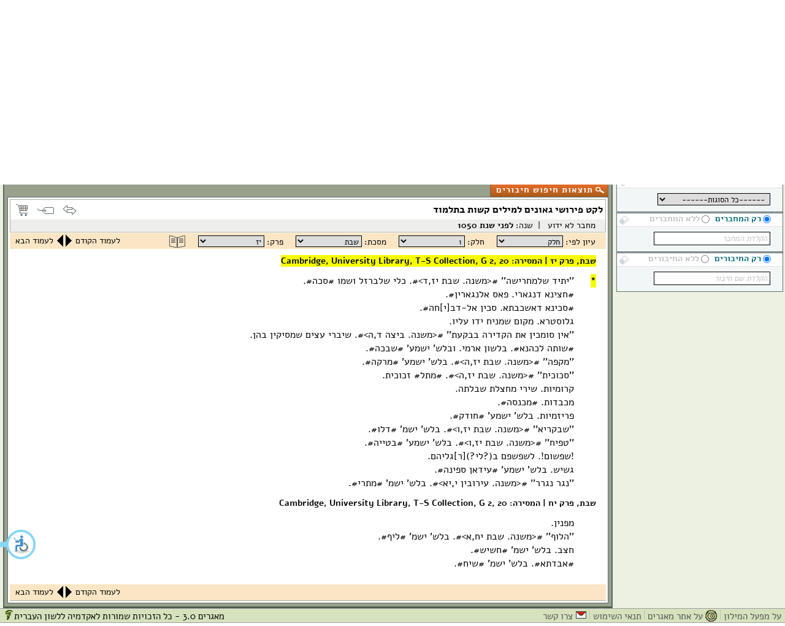

--- FILE ---
content_type: text/html; charset=utf-8
request_url: https://maagarim.hebrew-academy.org.il/Pages/PMain.aspx?mishibbur=867000&mm15=001012017060%2020
body_size: 83196
content:


<!DOCTYPE HTML>
<html xmlns="http://www.w3.org/1999/xhtml" xml:lang="he" lang="he" dir="rtl">
<head><title>
	לקט פירושי גאונים למילים קשות בתלמוד | מפעל המילון ההיסטורי
</title><meta http-equiv="Content-Type" content="text/html; charset=utf-8" /><link href="/Pages/css/sederCss?v=nSmW1FSokSwxcs48YlHaQt-e-Rz31TVE-NQqHlb6t0Q1" rel="stylesheet"/>

		<link rel="shortcut icon" href="favicon.png" type="image/x-icon" />

		<!--[if IE]>
        <link rel="stylesheet" type="text/css" href="css/ie.css" />
    <![endif]-->

		<script src="/Pages/js/sederJsLib?v=9eFdDATfr-jRKKxg9rIpMSMOnKsdmVvmu6FtBWUYg4c1"></script>

    
    

	<script src="https://www.paypal.com/sdk/js?client-id=AUEzh76V_s9kGFcObxoQENznVSGsnMZZkSl6iA_yDFylcVqom4F1ZGAphTIujSCcQBnPzgiUncygXmh6&currency=ILS"></script>

	
	<script type="text/javascript" src="https://accessible.vagas.co.il/a/maagarim.hebrew-academy/accessibility.js"></script>
	<link rel="stylesheet" href="https://accessible.vagas.co.il/a/maagarim.hebrew-academy/accessibility.css" />

	

	<script type="text/javascript">
		//fixes a visual bug in chrome 77 
		//24/09/19 Iddo Ziv
		//It hides and shows very fast an element to force redrew
		$(function () {
			$("#schEssayline1").addClass("hidden");
			setTimeout(function () {
				$("#schEssayline1").removeClass("hidden");
			}, 1);
		});



		var seriesSuga1, seriesSuga2;
		var seriesTkufa1, seriesTkufa2;

		function renderCharts() {
			var rows1, rows2;
			if ($("#lnkChangeStatSug").html().indexOf("תקופה") != -1) {
				$("#lnkChangeStatSug").html("להצגת סטטיסטיקה לפי סוגה");
				$("#h4StatTitle").html("סטטיסטיקה לפי תקופה");
				$("#srOccOvStatByTitle").html('שכיחות המילה ביחס לכלל המילים בתקופה');
				rows1 = seriesTkufa1;
				rows2 = seriesTkufa2;
			}
			else {
				$("#lnkChangeStatSug").html("להצגת סטטיסטיקה לפי תקופה");
				$("#h4StatTitle").html("סטטיסטיקה לפי סוגה");
				$("#srOccOvStatByTitle").html('שכיחות המילה ביחס לכלל המילים בסוגה');
				rows1 = seriesSuga1;
				rows2 = seriesSuga2;
			}

			new CanvasJS.Chart('divRelStat',
				{
					axisY: {
						interval: 0.01,
						minimum: 0,
						labelFontSize: 12
					},
					axisX: {
						labelAngle: -50,
						labelFontSize: 12,
						interval: 1
					},
					data: [
						{
							type: "column",
							dataPoints: rows1
						}
					]
				}).render();

			new CanvasJS.Chart('divStat',
				{
					data: [
						{
							indexLabel: " ",
							indexLabelPlacement: "inside",
							type: "pie",
							dataPoints: rows2
						}
					]
				}).render();
		}

		function GetStats(calcerech, koderech) {
			//return false;
			var prm = new Object();
			prm.koderech = koderech;

			var pushstate_prm = new Object();
			pushstate_prm.koderech = koderech;
			pushstate_prm.calcerech = calcerech;

			document.title = "סטטיסטיקה - " + calcerech + " | מפעל המילון ההיסטורי";
			if (GetStats.caller.name == "onclick") {
				var url = window.location.href;
				history.pushState(pushstate_prm, "סטטיסטיקה", url.substring(0, url.lastIndexOf("?")));
			}


			$.ajax({
				type: "POST",
				url: "ws/Arachim.asmx/GetStats",
				data: JSON.stringify(prm),
				dataType: "json",
				contentType: "application/json; charset=utf-8",
				success: function (data) {
					seriesSuga1 = JSON.parse(data.d).sugaRelative;
					seriesSuga2 = JSON.parse(data.d).suga;
					seriesTkufa1 = JSON.parse(data.d).tkufaRelative;
					seriesTkufa2 = JSON.parse(data.d).tkufa;

					$("#h3Occur").html(calcerech);
					//$("#lnkStatTkufa").unbind();
					$("#srOccurOverlay").overlay({
						mask: {
							color: '#000',
							loadSpeed: 200,
							opacity: 0.8
						},
						closeOnClick: false,
						onLoad: function () {
							centerOverlay('#srOccurOverlay');
						}
					});
					$("#srOccurOverlay").overlay().load();
					if ($("#srOccurOverlay").css('display') == 'none')
						$("#srOccurOverlay").css('display', 'block');
					renderCharts();
				},
				error: function (request, status, error) {
					console.log("1-error " + request.responseText + error);
				},
				async: true
			});
		}
		function ClearWordPattern() {
			var ind = 10;
			for (ind = 10; ind > 0; ind--) {
				var tb;
				if (ind < 10)
					tb = document.getElementById('wdPattent0' + ind);
				else
					tb = document.getElementById('wdPattent' + ind);
				tb.value = '';
			}
			document.getElementById('wdPattent01').focus();
			acadActiveElement = document.getElementById('wdPattent01');
		}

		function ClearErechPattern() {
			var ind = 10;
			for (ind = 10; ind > 0; ind--) {
				var tb;
				if (ind < 10)
					tb = document.getElementById('wdCrossAll0' + ind);
				else
					tb = document.getElementById('wdCrossAll' + ind);
				tb.value = '';
				$(tb).removeClass('wildcard');
			}
			document.getElementById('wdCrossAll01').focus();
			acadActiveElement = document.getElementById('wdCrossAll01');
		}

		function ClearTevaPattern() {
			var ind = 10;
			for (ind = 10; ind > 0; ind--) {
				var tb;
				if (ind < 10)
					tb = document.getElementById('wdCrossAll0' + ind + 't');
				else
					tb = document.getElementById('wdCrossAll' + ind + 't');
				tb.value = '';
				$(tb).removeClass('wildcard');
			}
			document.getElementById('wdCrossAll01t').focus();
			acadActiveElement = document.getElementById('wdCrossAll01t');
		}

		function reSort(sort) {
			document.getElementById('ctl00_ctl00_ContentPlaceHolder1_ContentPlaceHolder1_hdSort').value = sort;
			var wordToSearch = document.getElementById("wordInput").value;
			var arachim = document.getElementById("ctl00_ctl00_ContentPlaceHolder1_ContentPlaceHolder1_hdArachim").value;
			var zurot = document.getElementById("ctl00_ctl00_ContentPlaceHolder1_ContentPlaceHolder1_hdZurot").value;
			var sort = document.getElementById("ctl00_ctl00_ContentPlaceHolder1_ContentPlaceHolder1_hdSort").value;
			//***ASPxSearchWordCallback.PerformCallback(wordToSearch);
			var mode = $("#searchBy").val();
			var misRcivim = 0;
			for (var i = 1; i < 7; i++) {
				if (document.getElementById("hdRciv" + i).value != "")
					misRcivim++;
			}
			var strUrl = "ws/Arachim.asmx/SearchMila?mode=" + mode + "&wordToSearch=" + wordToSearch + "&arachim=" + arachim +
				"&zurot=" + zurot + "&sort=" + sort + "&misRcivim=" + misRcivim;
			var strReturn = "&nbsp;$&nbsp;&&nbsp;";
			if (xhr != null) {
				openFeedbackSubmitOverlay(0, i18n.t("messages.error"), i18n.t("messages.requestInProcess"));
				return;
			}
			//document.getElementById("imgSearchWordLoading").style.display = "block";
			openDataTransferOverlay();
			xhr = jQuery.ajax({
				url: encodeURI(strUrl),
				success: function (data) {
					xhr = null;
					//document.getElementById("imgSearchWordLoading").style.display = "none";
					closeDataTransferOverlay();
					strReturn = data.documentElement.textContent;//.childNodes[0].nodeValue;
					document.getElementById("divCrossSectionResults").innerHTML = "";
					document.getElementById("divRootSearchResults").innerHTML = "";
					document.getElementById("divSearchWordResultUnknown").innerHTML = strReturn.split("$")[0];
					document.getElementById("divSearchWordResultUnanalized").innerHTML = strReturn.split("$")[1];
					document.getElementById("divSearchWordResultArachim").innerHTML = strReturn.split("$")[2];
					document.getElementById("wordSearch_word_result").style.display = "block";

					titleTooltip();
				},
				async: true
			});
			return false;
		}
		function reSortHatach(sort) {
			//alert(sort);
			var misRcivim = 0;
			//hdRciv1
			for (var i = 1; i < 7; i++) {
				if (document.getElementById("hdRciv" + i).value != "")
					misRcivim++;
			}
			var mode = $("#searchBy").val();
			var strUrl = "ws/Arachim.asmx/HipusHatach?mode=" + mode + "&menukad=" +
				document.getElementById("ctl00_ctl00_ContentPlaceHolder1_ContentPlaceHolder1_hMenukad").value +
				"&zura=" + document.getElementById("ctl00_ctl00_ContentPlaceHolder1_ContentPlaceHolder1_hZura").value +
				"&kodim=" + document.getElementById("ctl00_ctl00_ContentPlaceHolder1_ContentPlaceHolder1_hKodim").value +
				"&zman=" + document.getElementById("ctl00_ctl00_ContentPlaceHolder1_ContentPlaceHolder1_hZman").value +
				"&sugerech=" + document.getElementById("ctl00_ctl00_ContentPlaceHolder1_ContentPlaceHolder1_hSugerech").value +
				"&lfiKodim=" + document.getElementById("ctl00_ctl00_ContentPlaceHolder1_ContentPlaceHolder1_hLfiKodim").value +
				"&sort=" + sort + "&misRcivim=" + misRcivim;
			//alert(strUrl);
			var strReturn = "";
			if (xhr != null) {
				openFeedbackSubmitOverlay(0, i18n.t("messages.error"), i18n.t("messages.requestInProcess"));
				return;
			}
			//document.getElementById("imgSearchWordLoading").style.display = "block";
			openDataTransferOverlay();
			xhr = jQuery.ajax({
				url: encodeURI(strUrl),
				success: function (data) {
					xhr = null;
					//document.getElementById("imgSearchWordLoading").style.display = "none";
					closeDataTransferOverlay();
					strReturn = data.documentElement.textContent;//.childNodes[0].nodeValue;
					document.getElementById("wordSearch_word_result").style.display = "none";
					document.getElementById("wordSearch_root_result").style.display = "none";
					document.getElementById("wordSearch_crossSection_result").style.display = "block";
					document.getElementById("wordSearch_teva_result").style.display = "none";

					document.getElementById("divRootSearchResults").innerHTML = "";
					document.getElementById("divSearchWordResultUnknown").innerHTML = "";
					document.getElementById("divSearchWordResultUnanalized").innerHTML = "";
					document.getElementById("divSearchWordResultArachim").innerHTML = "";
					document.getElementById("divCrossSectionResults").innerHTML = strReturn.split("$")[2];
					document.getElementById("divCrossSectionResultsUnregsitered").innerHTML = strReturn.split("$")[0];
					document.getElementById("divCrossSectionResultsUnknown").innerHTML = strReturn.split("$")[1];
				}
			});
			return false;
		}

		function GetHatacSql(sug) {
			var binyan = document.getElementById("selBinyan").options[document.getElementById("selBinyan").selectedIndex].value;
			var zman = document.getElementById("selZman").options[document.getElementById("selZman").selectedIndex].value;
			var sbinyan = document.getElementById("selBinyan").options[document.getElementById("selBinyan").selectedIndex].toString();
			if (zman == "-1") {
				zman = "0";
			}
			var reshima = document.getElementById("selReshima").options[document.getElementById("selReshima").selectedIndex].value;
			var zura = '';
			$("#tabHatac li.schCrossPtrnField input").each(function () { zura += changeMemToKav(this); });
			document.getElementById("ctl00_ctl00_ContentPlaceHolder1_ContentPlaceHolder1_hZura").value = zura;
			var menukad = '';
			$("#tabHatac li.schCrossAllField input").each(function () {
				if (this.style.visibility === "hidden") return false;
				menukad += changeMemToKav(this);
			});
			document.getElementById("ctl00_ctl00_ContentPlaceHolder1_ContentPlaceHolder1_hMenukad").value = menukad;
			var s = document.getElementById("crossWithInput").value;
			if (s == "wordSearch_crossSection_verb")
				document.getElementById("ctl00_ctl00_ContentPlaceHolder1_ContentPlaceHolder1_hSugerech").value = "1";
		else if (s == "wordSearch_crossSection_nonVerb") {
			document.getElementById("ctl00_ctl00_ContentPlaceHolder1_ContentPlaceHolder1_hSugerech").value = "2";
			zman = "0";
		}
		else {
			document.getElementById("ctl00_ctl00_ContentPlaceHolder1_ContentPlaceHolder1_hSugerech").value = "0";
				zman = "0";
			}
			if (s == "wordSearch_crossSection_verb")
				document.getElementById("ctl00_ctl00_ContentPlaceHolder1_ContentPlaceHolder1_hKodim").value = binyan;
	else if (s == "wordSearch_crossSection_nonVerb")
		document.getElementById("ctl00_ctl00_ContentPlaceHolder1_ContentPlaceHolder1_hKodim").value = reshima;
	else
		document.getElementById("ctl00_ctl00_ContentPlaceHolder1_ContentPlaceHolder1_hKodim").value = "";
			if (document.getElementById("ctl00_ctl00_ContentPlaceHolder1_ContentPlaceHolder1_hSugerech").value != "1") {
				document.getElementById("ctl00_ctl00_ContentPlaceHolder1_ContentPlaceHolder1_hZman").value = "0";
	}
	else {
		document.getElementById("ctl00_ctl00_ContentPlaceHolder1_ContentPlaceHolder1_hZman").value = zman;
			}
			if (
				(s == "wordSearch_crossSection_verb"
					&& document.getElementById("selBinyan").selectedIndex == 0
				)
				||
				(s == "wordSearch_crossSection_nonVerb"
					&& document.getElementById("selReshima").selectedIndex == 0)
				||
				(s == "wordSearch_crossSection_all")
			) {
				document.getElementById("ctl00_ctl00_ContentPlaceHolder1_ContentPlaceHolder1_hLfiKodim").value = "0";
	}
	else {
		if (s == "wordSearch_crossSection_verb" || document.getElementById('schGCrossGroup1').checked)
			document.getElementById("ctl00_ctl00_ContentPlaceHolder1_ContentPlaceHolder1_hLfiKodim").value = "1";
		else
			document.getElementById("ctl00_ctl00_ContentPlaceHolder1_ContentPlaceHolder1_hLfiKodim").value = "2";
			}
			if (!document.getElementById('cbSpecialLists').checked && s == "wordSearch_crossSection_nonVerb")
				document.getElementById("ctl00_ctl00_ContentPlaceHolder1_ContentPlaceHolder1_hLfiKodim").value = "0";
			var sugerech = document.getElementById("ctl00_ctl00_ContentPlaceHolder1_ContentPlaceHolder1_hSugerech").value;
			var lfiKodim = document.getElementById("ctl00_ctl00_ContentPlaceHolder1_ContentPlaceHolder1_hLfiKodim").value;
			if (menukad == "" && zura == "") {
				if ((sugerech == "1" && (lfiKodim != "0" || zman != "0"))
					||
					(sugerech == "2" && lfiKodim != "0")) {
					menukad = "*";
				}
				else {
					openFeedbackSubmitOverlay(0, i18n.t("messages.error"), i18n.t("messages.chooseCrosssection"));
					return;
				}
			}

			var isSchenut = $("#searchBy").val() == "wordSearch_proximity";

			//Maagar_Pck.GET_SQL_HATAC('#menukad','#zura','#kodim',#zman,'#tnai',#sugerech,#lfi_kodim,1)
			var sql = "";
			if (sug != 2) {
				sql = "Maagar_Pck.GET_SQL_HATAC(";
			}
			else {
				sql = "Maagar_Pck.GET_SQL_HATAC_ZRF_NOT(";
			}
			sql += "''" + menukad.replace("'", "''''") + "'',";
			sql += "''" + zura.replace("'", "''''") + "'',";
			sql += "''" + document.getElementById("ctl00_ctl00_ContentPlaceHolder1_ContentPlaceHolder1_hKodim").value + "'',";
			sql += document.getElementById("ctl00_ctl00_ContentPlaceHolder1_ContentPlaceHolder1_hZman").value + ",";
			if (isSchenut) {
				sql += "''#sinun#'',";
			} else {
				sql += "'' '',";
			}
			sql += document.getElementById("ctl00_ctl00_ContentPlaceHolder1_ContentPlaceHolder1_hSugerech").value + ",";
			sql += document.getElementById("ctl00_ctl00_ContentPlaceHolder1_ContentPlaceHolder1_hLfiKodim").value;
			if (sug != 2) {
				sql += ",1)";
			}
			else {
				sql += ")";
			}
			return sql;
		}

		/*neighbors.js*/
		function GetHatacKoteret(sug) {
			var zura = '';
			$("#tabHatac li.schCrossPtrnField input").each(function () { zura += changeMemToKav(this); });
			document.getElementById("ctl00_ctl00_ContentPlaceHolder1_ContentPlaceHolder1_hZura").value = zura;

		//hMenukad: erec. im suger = lo poal, erec yachol lihyot menukad
		var menukad = '';
		$("#tabHatac li.schCrossAllField input").each(function () {
			if (this.style.visibility === "hidden") return false;
			menukad += changeMemToKav(this);
		});
		document.getElementById("ctl00_ctl00_ContentPlaceHolder1_ContentPlaceHolder1_hMenukad").value = menukad;

		var HatacText = "";
		var HatacTextMale = "";
		if (document.getElementById("ctl00_ctl00_ContentPlaceHolder1_ContentPlaceHolder1_hZura").value != "") {
			// zura
			HatacText = "<b>" + document.getElementById("ctl00_ctl00_ContentPlaceHolder1_ContentPlaceHolder1_hZura").value + " -</b>";
			HatacTextMale = document.getElementById('lblTavnitMila').innerHTML + ": <b>" +
				document.getElementById("ctl00_ctl00_ContentPlaceHolder1_ContentPlaceHolder1_hZura").value + "</b>,";
		}
		if (document.getElementById("ctl00_ctl00_ContentPlaceHolder1_ContentPlaceHolder1_hSugerech").value == "1") {
			//poal
			if (document.getElementById("ctl00_ctl00_ContentPlaceHolder1_ContentPlaceHolder1_hMenukad").value != "") {
				HatacTextMale += " " + document.getElementById('lblErechShoresh').innerHTML + ": <b>" +
					document.getElementById("ctl00_ctl00_ContentPlaceHolder1_ContentPlaceHolder1_hMenukad").value + "</b>,";
				if (HatacText == "")
					HatacText = "<b>" +
						document.getElementById("ctl00_ctl00_ContentPlaceHolder1_ContentPlaceHolder1_hMenukad").value +
						"</b>,";
				else
					HatacText += " " + document.getElementById("ctl00_ctl00_ContentPlaceHolder1_ContentPlaceHolder1_hMenukad").value + ",";
			}
			if (document.getElementById("selBinyan").selectedIndex != 0) {
				HatacTextMale += " " + document.getElementById("lblKotBinyan").innerHTML + ": <b>" +
					document.getElementById("selBinyan").options[document.getElementById("selBinyan").selectedIndex].text + "</b>,";
				if (HatacText == "")
					HatacText = "<b>" +
						document.getElementById("selBinyan").options[document.getElementById("selBinyan").selectedIndex].text +
						"</b>,";
				else
					HatacText += " " + document.getElementById("selBinyan").options[document.getElementById("selBinyan").selectedIndex].text + ",";
			}
			if (document.getElementById("selZman").selectedIndex != 0) {
				HatacTextMale += " " + document.getElementById("lblKotZman").innerHTML + ": <b>" +
					document.getElementById("selZman").options[document.getElementById("selZman").selectedIndex].text + "</b>,";
				if (HatacText == "")
					HatacText = "<b>" +
						document.getElementById("selZman").options[document.getElementById("selZman").selectedIndex].text +
						"</b>,";
				else
					HatacText += " " + document.getElementById("selZman").options[document.getElementById("selZman").selectedIndex].text + ",";
			}
			if (document.getElementById("selBinyan").selectedIndex == 0 &&
				document.getElementById("selZman").selectedIndex == 0) {
				HatacTextMale += " " + document.getElementById("lblSugErec").innerHTML + ": <b>" +
					document.getElementById("crossWithInput").options[document.getElementById("crossWithInput").selectedIndex].text + "</b>,";
				if (HatacText == "")
					HatacText = "<b>" +
						document.getElementById("crossWithInput").options[document.getElementById("crossWithInput").selectedIndex].text +
						"</b>,";
				else
					HatacText += " " + document.getElementById("crossWithInput").options[document.getElementById("crossWithInput").selectedIndex].text + ",";
			}
		}
		else if (document.getElementById("ctl00_ctl00_ContentPlaceHolder1_ContentPlaceHolder1_hSugerech").value == "2") {
			// lo poal
			if (document.getElementById("ctl00_ctl00_ContentPlaceHolder1_ContentPlaceHolder1_hMenukad").value != "") {
				HatacTextMale += " " + document.getElementById('lblErechShoresh').innerHTML + ": <b>" +
					document.getElementById("ctl00_ctl00_ContentPlaceHolder1_ContentPlaceHolder1_hMenukad").value + "</b>,";
				if (HatacText == "")
					HatacText = "<b>" +
						document.getElementById("ctl00_ctl00_ContentPlaceHolder1_ContentPlaceHolder1_hMenukad").value +
						"</b>,";
				else
					HatacText += " " + document.getElementById("ctl00_ctl00_ContentPlaceHolder1_ContentPlaceHolder1_hMenukad").value + ",";
			}
			if (document.getElementById('cbSpecialLists').checked) {
				if (document.getElementById("schGCrossGroup1").checked) {
					HatacTextMale += " רשימה: <b>" + document.getElementById("selReshima").options[document.getElementById("selReshima").selectedIndex].text.replace('---', '') + "</b>,";
					if (HatacText == "")
						HatacText = "<b>" +
							document.getElementById("selReshima").options[document.getElementById("selReshima").selectedIndex].text.replace('---', '') +
							"</b>,";
					else
						HatacText += " " + document.getElementById("selReshima").options[document.getElementById("selReshima").selectedIndex].text.replace('---', '') + ",";
				}
				if (document.getElementById("schGCrossGroup2").checked) {
					HatacTextMale += " חוץ מרשימה: <b>" + document.getElementById("selReshima").options[document.getElementById("selReshima").selectedIndex].text.replace('---', '') + "</b>,";
					if (HatacText == "")
						HatacText = "<b>חוץ מ: " +
							document.getElementById("selReshima").options[document.getElementById("selReshima").selectedIndex].text.replace('---', '') +
							"</b>,";
					else
						HatacText += " חוץ מ: " + document.getElementById("selReshima").options[document.getElementById("selReshima").selectedIndex].text.replace('---', '') + ",";
				}
			}
			if (!document.getElementById('cbSpecialLists').checked) {
				HatacTextMale += " " + document.getElementById("lblSugErec").innerHTML + ": <b>" +
					document.getElementById("crossWithInput").options[document.getElementById("crossWithInput").selectedIndex].text + "</b>,";
				if (HatacText == "")
					HatacText = "<b>" +
						document.getElementById("crossWithInput").options[document.getElementById("crossWithInput").selectedIndex].text +
						"</b>,";
				else
					HatacText += " " + document.getElementById("crossWithInput").options[document.getElementById("crossWithInput").selectedIndex].text + ",";
			}
		}
		else {
			// hakol
			if (document.getElementById("ctl00_ctl00_ContentPlaceHolder1_ContentPlaceHolder1_hMenukad").value != "") {
				HatacTextMale += " " + document.getElementById('lblErechShoresh').innerHTML + ": <b>" +
					document.getElementById("ctl00_ctl00_ContentPlaceHolder1_ContentPlaceHolder1_hMenukad").value + "</b>,";
				if (HatacText == "")
					HatacText = "<b>" +
						document.getElementById("ctl00_ctl00_ContentPlaceHolder1_ContentPlaceHolder1_hMenukad").value +
						"</b>,";
				else
					HatacText += " " + document.getElementById("ctl00_ctl00_ContentPlaceHolder1_ContentPlaceHolder1_hMenukad").value + ",";
				}
				HatacTextMale += " " + document.getElementById("lblSugErec").innerHTML + ": <b>" +
					document.getElementById("crossWithInput").options[document.getElementById("crossWithInput").selectedIndex].text + "</b>,";
				if (HatacText == "")
					HatacText = "<b>" +
						document.getElementById("crossWithInput").options[document.getElementById("crossWithInput").selectedIndex].text +
						"</b>,";
				else
					HatacText += " " + document.getElementById("crossWithInput").options[document.getElementById("crossWithInput").selectedIndex].text + ",";

			}
			HatacText = "חתך: " + HatacText.substr(0, HatacText.length - 1);
			HatacTextMale = "חתך: " + HatacTextMale.substr(0, HatacTextMale.length - 1);
			if (sug == "1")
				return HatacText;
			else
				return HatacTextMale;
		}

	</script>

<script src="/Pages/js/sederJsCustom?v=_ZK_JE1kHa9pQ5rTBH97BF7lsNwJHi06A10FPr39FZ01"></script>

		<script type="text/javascript">

			var _gaq = _gaq || [];
			_gaq.push(['_setAccount', 'UA-17356850-3']);
			_gaq.push(['_trackPageview']);

			(function () {
				var ga = document.createElement('script'); ga.type = 'text/javascript'; ga.async = true;
				ga.src = ('https:' == document.location.protocol ? 'https://ssl' : 'http://www') + '.google-analytics.com/ga.js';
				var s = document.getElementsByTagName('script')[0]; s.parentNode.insertBefore(ga, s);
			})();

		</script>
		</head>
<body id="ctl00_ctl00_mybody">
	<!--[if lt IE 9]>
<script>alert('הנך משתמש בדפדפן מיושן או במצב תאימות ו"מאגרים" לא יפעל בו כהלכה. מומלץ לגלוש מדפדפן מעודכן יותר ולבטל מצב תאימות.');</script>
<![endif]-->
	<form name="aspnetForm" method="post" action="./PMain.aspx?mishibbur=867000&amp;mm15=001012017060+20" onkeypress="javascript:return WebForm_FireDefaultButton(event, 'ctl00_ctl00_btnDisableEnter')" id="aspnetForm">
<div>
<input type="hidden" name="__EVENTTARGET" id="__EVENTTARGET" value="" />
<input type="hidden" name="__EVENTARGUMENT" id="__EVENTARGUMENT" value="" />
<input type="hidden" name="__VIEWSTATE" id="__VIEWSTATE" value="/[base64]/XpNeV1rzXotecPC9vcHRpb24+PG9wdGlvbiB2YWx1ZT0nMjQnPten15wv15TXqtek16LXnDwvb3B0aW9uPjxvcHRpb24gdmFsdWU9JzI1Jz7Xp9ecL9eU16TXoteZ15w8L29wdGlvbj48b3B0aW9uIHZhbHVlPScyNic+16fXnC/XlNeV16TXotecPC9vcHRpb24+PG9wdGlvbiB2YWx1ZT0nMjcnPten15wv16TXldec1rXXnDwvb3B0aW9uPjxvcHRpb24gdmFsdWU9JzI4Jz7Xp9ecL9ek15XXnNa315w8L29wdGlvbj48b3B0aW9uIHZhbHVlPScyOSc+16fXnC/XlNeq16TXldec15w8L29wdGlvbj48b3B0aW9uIHZhbHVlPSczMCc+16DXpNei15wv16TXmdei15w8L29wdGlvbj48b3B0aW9uIHZhbHVlPSczMSc+16DXpNei15wv16TXlda816LXnDwvb3B0aW9uPjxvcHRpb24gdmFsdWU9JzMyJz7XoNek16LXnC/XlNeq16TXotecPC9vcHRpb24+PG9wdGlvbiB2YWx1ZT0nMzMnPteg16TXotecL9eU16TXoteZ15w8L29wdGlvbj48b3B0aW9uIHZhbHVlPSczNCc+16DXpNei15wv15TXldek16LXnDwvb3B0aW9uPjxvcHRpb24gdmFsdWU9JzM1Jz7XoNek16LXnC/[base64]/XlNek16LXmdecPC9vcHRpb24+PG9wdGlvbiB2YWx1ZT0nNDEnPtek15nXotecL9eU15XXpNei15w8L29wdGlvbj48b3B0aW9uIHZhbHVlPSc0Mic+16TXmdei15wv16TXldec1rXXnDwvb3B0aW9uPjxvcHRpb24gdmFsdWU9JzQzJz7XpNeZ16LXnC/XpNeV15zWt9ecPC9vcHRpb24+PG9wdGlvbiB2YWx1ZT0nNDQnPtek15nXotecL9eU16rXpNeV15zXnDwvb3B0aW9uPjxvcHRpb24gdmFsdWU9JzQ1Jz7XpNeV1rzXotecL9eU16rXpNei15w8L29wdGlvbj48b3B0aW9uIHZhbHVlPSc0Nic+16TXlda816LXnC/XlNek16LXmdecPC9vcHRpb24+PG9wdGlvbiB2YWx1ZT0nNDcnPtek15XWvNei15wv15TXldek16LXnDwvb3B0aW9uPjxvcHRpb24gdmFsdWU9JzQ4Jz7XpNeV1rzXotecL9ek15XXnNa115w8L29wdGlvbj48b3B0aW9uIHZhbHVlPSc0OSc+16TXlda816LXnC/[base64]/[base64]/[base64]/[base64]/[base64]/[base64]/[base64]/XkdeZ16DXldeg15kg16TWvNa416LWtdecPC9vcHRpb24+PG9wdGlvbiB2YWx1ZT0nMjUnPteR15nXoNeV16DXmSDXpNa81rjXoteV1rzXnC/[base64]/[base64]/[base64]/[base64]/[base64]/[base64]/qYSCM1fb+/HfP67OBXBhu5" />
</div>

<script type="text/javascript">
//<![CDATA[
var theForm = document.forms['aspnetForm'];
if (!theForm) {
    theForm = document.aspnetForm;
}
function __doPostBack(eventTarget, eventArgument) {
    if (!theForm.onsubmit || (theForm.onsubmit() != false)) {
        theForm.__EVENTTARGET.value = eventTarget;
        theForm.__EVENTARGUMENT.value = eventArgument;
        theForm.submit();
    }
}
//]]>
</script>


<script src="/WebResource.axd?d=2h35djpFuYP_CgMQJdY_jFfdIev0getVUsoyUo6eln7IZEXr8vnyGvL8N0dJJ3P-mMDuLCGs3QmAnMfcGvHH1d-9o2cKt_4u0Fc9d4S9eIQ1&amp;t=637814732020000000" type="text/javascript"></script>


<script src="/ScriptResource.axd?d=7J7LmvvcTtZ3EAtAQFR5DZEkq3HHZLhCRNz5rUSLBtS06HL-WVoMSRmwatMLd9GzFWB6DQiev06Z26FYZEC_5a2X1f7uzsbj99kt3F_XlrhomXy9jdha-zXFl7PzoTxkG8IsGwHkmzcrKV4XN2LBfEzXJKgM96oTsLoi0cVRi1E1&amp;t=49337fe8" type="text/javascript"></script>
<script src="/ScriptResource.axd?d=1fG3Aqpddj6iUixNTcS0HYD5MxKhDiq1DJoBlmMe7HCzyOr5Dd0L1SwzG3lEpGr7X2HdQJ4u6ig19usTWT2UF0RvP1k4IBv6gLIFh0jFY27IBcFeSEzhRpboSGU1X9qdQyRqyk330VZRGRzFNy_mspU4eUgg5iGRuZK6OaGo2m1zXVyZJtQgMMLSRli8gFVa0&amp;t=49337fe8" type="text/javascript"></script>
<script src="/WebResource.axd?d=qF-qcstP8JWhNIXPAaw0rj0Ru6qm0FzLXrZS3cOPH8Z_qBU6hM61tFOB0mepARcWqSkwgvaIcmH9VC_yf7fiKagd2KdortnuV3XM17QrPmc1&amp;t=637814732020000000" type="text/javascript"></script>
<div>

	<input type="hidden" name="__VIEWSTATEGENERATOR" id="__VIEWSTATEGENERATOR" value="B70D2D76" />
	<input type="hidden" name="__EVENTVALIDATION" id="__EVENTVALIDATION" value="/wEdAAzb/KcwTruuAX0YQ4PVjyshalWW/LMgmJUT43gPXWWcmWrLSh63IbdLguBnlmYZHVg6ikcKx+FPz1Yhh4wm3bdjbg8xR6d3BuHacaahCq/GFc58ebJtRWb7byhPhWZ7NWjJ4wc5rKdpOHbOZ+6+b8rvd4TtEGxWE5oeMq3bQYVnc28IxilFoTl9N7C4f/UfrAaKR6CuLzt3NY+yiH6dwSHtQ2PVLFgp3J8PaGMBlbNDrjMvPCO/lvK+dUfgT+QhHIXyZiPZRdrpLH5MVci5vjfEUKyjzlmsBT3f54sn2R90EA==" />
</div>
		<input type="submit" name="ctl00$ctl00$btnDisableEnter" value="" onclick="return false;" id="ctl00_ctl00_btnDisableEnter" style="display: none;" />
		<script type="text/javascript">
//<![CDATA[
Sys.WebForms.PageRequestManager._initialize('ctl00$ctl00$ScriptManager1', 'aspnetForm', [], [], [], 90, 'ctl00$ctl00');
//]]>
</script>


		<div id="wrapper">

			<div class="header">
				
				<div class="logos" style="display: flex; flex-wrap: wrap; justify-content: space-between; align-items: center; width: 100%; margin: auto; ">
    

    <a href="PMain.aspx" style="flex-shrink: 0;">
        <img src="images/maagarimLogo.png" alt="מאגרים" width="246" height="72" class="maagarimLogo" />
    </a>

    <div class="logos1">

        <div class="fms" style="text-align: center;">
            <a target="_blank" href="https://www.fondationshoah.org/en">
                <img class="fms" src="images/logo FMS.jpg" style="width: 13mm; height: 13mm;"/>
            </a>
				<p class="textlogo" style="width: 213px; line-height: 100%; font-size: 14px; margin: 0;">בסיוע הקרן לזיכרון השואה בשנים 2025-2024</p>

        </div>
        <div class="logoPais">
            <img src="images/Pais-logo.png" class="pais" />
            <p class="textlogo" style="width: 213px; line-height: 100%; font-size: 14px; margin: 0;">בסיוע מועצת הפיס לתרבות ולאמנות בשנים 2022-2021</p>
        </div>
        <div class="kreditdiv" style="display: flex; gap: 10px; align-items: center;">
            <img src="images/misradLogo.png" class="kredit" />
            <img src="images/landmarks_logo.png" class="kredit" />
            <p class="textlogo" style="width: 162px; line-height: 100%; font-size: 14px; margin: 0;">בתמיכת תוכנית מורשת בשנים 2016-2014</p>
        </div>
    </div>

    <a target="_blank" href="http://hebrew-academy.org.il" style="flex-shrink: 0;">
        <img src="images/academyLogo.png" alt="האקדמיה ללשון עברית" width="490" height="63" class="academyLogo" />
    </a>
    <span id="ctl00_ctl00_spanBeta" style="font-size: xx-large; display: none; text-align: center; width: 100%;">גרסת הרצה</span>
</div>

				<div id="divHeader" class="headerControls">
					<script type="text/javascript">
						var pannelCache = {};
						//load panel (popup)
						function loadPannel(panel, page, focusId) {
							if (!pannelCache[page]) {
								pannelCache[page] = $.get(page);
							}
							$.when(pannelCache[page]).then(function (data) {
								var $panel = $(panel);
								if ($panel.html() !== $("<span>").html(data).html()) {
									if ($panel.is(":visible")) {
										$panel.slideUp(200, function () {
											$panel.html(data);
											//translate text
											$panel.i18n();
											adjustPannelButtons();
										});
									} else {
										$panel.html(data);
										//translate text
										$panel.i18n();
										adjustPannelButtons();
									}
								}
								$panel.slideToggle(300, function () { if (focusId) document.getElementById(focusId).focus(); });
							});
						}

						$(document).ready(function () {
							//helpTooltip();
							handlePermission(adjustPannelButtons);
						});

						function handlePermission(callback) {
							$.ajax({
								type: "POST",
								url: "ws/Arachim.asmx/IsUserRegistered",
								data: "{}",
								dataType: "json",
								contentType: "application/json; charset=utf-8",
								success: function (data) {
									var registered = data.d;

									if (!registered) {

										$('.esScanLinkReport a').attr('onclick', 'openFeedbackSubmitOverlay(0, i18n.t("messages.error"), i18n.t("messages.feedbackDisabled"));');
									} /*else {
                    feedback.removeAttr('ttlid');
                }*/

									if (callback) {
										titleTooltip(callback);
									}
								},
								error: function (request, status, error) {
								},
								async: true
							});
						}
					</script>
					<div id="loginPannel" class="loginControls">
						
						<div id="ctl00_ctl00_divUnknownUser">
							<ul class="loginList">
								<li class="ctrl log">
									<a onclick="loadPannel('#registrationPannel','PUserLogin.html', 'lblUserName');" data-i18n="divs.login"></a>
								</li>
								<li class="ctrl reg">
									<a onclick="loadPannel('#registrationPannel','PLoginRegister.html','txtUserName');" data-i18n="divs.signup"></a>
								</li>
								<li class="ctrl why">
									<a onclick="loadPannel('#registrationPannel','PLoginWhySignup.html');" data-i18n="divs.whySignup"></a>
								</li>
							</ul>
							<script type="text/javascript">
								renderSchOverlay('#divHeader');
							</script>
						</div>
					</div>


					<ul class="controls">
						<li id="ctl00_ctl00_lnkNewDisplayHatkana" class="ctrl language">
							<input type="checkbox" id="cbNewView" onclick="toggleNewView();"  />
							<label for="cbNewView" data-i18n="divs.newDisplayHatkana"></label>
						</li>
						
						<li class="ctrl help"><a target="_blank" href="http://daf.hebrew-academy.org.il/maagarim-help/" data-i18n="divs.help">עזרה</a></li>
						<li class="ctrl language"><a data-i18n="divs.lang" onclick="switchLang(adjustPannelButtons);"></a></li>
					</ul>
				</div>
			</div>
			<div id="registrationPannel"></div>
			<div class="content">
				
    <div id="screeningPannel" class="screening">
        <h3><img src="images/screening/screeningTitle.png" alt="סינון" /></h3>
        <div id="scrStatus" class="screeningInactive">
            לא הוגדר סינון - חיפוש בכל המאגר
        </div>
        <ul class="scrToolBar">
            <li class="scrToolBarSearch">
                <a title="חיפוש מחדש" class="scrToolBarSearch" id="globalSearch" onclick="GeneralSearch();return false;" ttlid="hipusmhadash">חיפוש מחדש</a>
            </li>
            <li class="scrToolBarSaved"><a title="סינונים שמורים" class="scrToolBarSaved disabled" ttlid="sinunimshmurim">סינונים שמורים</a></li>
            <li class="scrToolBarSaveThis"><a title="שמירת הסינון הנוכחי" class="scrToolBarSaveThis disabled" ttlid="shmiratsinun">שמירת הסינון הנוכחי</a></li>
            <li class="scrToolBarHelp"><a title="עזרה" class="scrToolBarHelp disabled" ttlid="ezra">עזרה</a></li>
            <li class="scrToolBarClear"><a title="ניקוי כללי" class="scrToolBarClear" ttlid="nikuyklali">ניקוי כללי</a></li>
        </ul>

        <div id="overlayScr1" class="overlaySearch">
            <span class="ovPointer"></span>
            <div class="ovContent shadow1">
                הסינון השתנה.<br />
                לסינון התוצאות לחצו כאן.
                 <label class="optOut screeningback">
                    <input type="checkbox" id="HideNipuyWarning"  />
                    ביטול הצגת הודעה זו בעתיד
                 </label>
            </div>
        </div>
		<div id="scrClauses" class="scrClausesContainer">
            <ul id="scrDate" class="scrClause scrDate inactive">
                <li class="scrTitle">תקופה </li>
                <li class="clearBtn"><a title="ניקוי" ttlid="nikuy">ניקוי</a></li>
                <li class="textField scrDateFrom">
                    <label>משנת 
                        <input type="text" value="-300" style="direction: ltr; text-align: center" />
                    </label>
                </li>
                <li class="textField scrDateTo">
                    <label>עד שנת
                        <input type="text" value="2000" style="direction: ltr; text-align: center" />
                    </label>
                </li>
                <li class="scrDateScale">
                    <a style="pointer-events:none;">בחירה</a>
                </li>
            </ul>
            <ul id="scrGenre" class="scrClause inactive">
                <li class="clearBtn"><a title="ניקוי" ttlid="nikuy">ניקוי</a></li>
                <li class="doubleRadio scrRak">
                    <fieldset>
                        <label><input type="radio" name="genre" value="scrGenre1" checked="checked" /><span>רק הסוגה</span></label>
                        <label><input type="radio" name="genre" value="scrGenre2" /><span>ללא הסוגה</span></label>
                    </fieldset>
                </li>
                <li class="scrItems"><ul id="ulSugot">                        <li class="item add" style="display:none;">
                            <a class="itemAction add" ttlid="hosafa">הוספה</a>
                        </li></ul></li>
                <li class="selectField scrGenreField">
                    <select name="genreName" id="selSugot" onchange="SugaChanged(this);"></select>
                </li>
                <li class="selectField scrSubGenreField" style="display: none">
                    <select name="subGenre" id="selSubSugot" onchange="SubSugaChanged(this);"></select>
                </li>
            </ul>
            <ul id="scrAuthors" class="scrClause inactive">
                <li class="clearBtn"><a title="ניקוי" ttlid="nikuy">ניקוי</a></li>
                <li class="doubleRadio ">
                    <fieldset>
                        <label><input type="radio" name="authors" value="scrAuthors1" checked="checked" /><span>רק המחברים</span></label>
                        <label><input type="radio" name="authors" value="scrAuthors2" /><span>ללא המחברים</span></label>
                    </fieldset>
                </li>
                <li class="scrItems"><ul id="ulMehabrim">                        <li class="item add" style="display:none;">
                            <a  class="itemAction add" ttlid="hosafa">הוספה</a>
                        </li></ul></li>
                <li class="textField scrAuthorField">
                    <label for="tbMehaber2" class="inFieldValue">הקלדת המחבר</label>
					<input  type="text" id="tbMehaber2" width="180px" style="margin-left: 28px"/>
			<script>
				

  </script>
                </li>
            </ul>
            <ul id="scrEssay" class="scrClause last inactive">
                <li class="clearBtn"><a title="ניקוי" ttlid="nikuy">ניקוי</a></li>
                <li class="doubleRadio ">
                    <fieldset>
                        <label><input type="radio" name="essay" value="scrEssay1" checked="checked" /><span>רק החיבורים</span></label>
                        <label><input type="radio" name="essay" value="scrEssay2" /><span>ללא החיבורים</span></label>
                    </fieldset>
                </li>
                <li class="scrItems">
                    <ul id="ulHiburim">
                        <li class="item add" style="display:none;">
                            <a class="itemAction add" ttlid="hosafa">הוספה</a>
                        </li>
                    </ul>
                </li>
                <li class="textField scrEssayField">
                    <label for="tbHibur2" class="inFieldValue">הקלדת שם חיבור</label>
					<input  type="text" id="tbHibur2" width="180px" style="margin-left: 28px"/>
                </li>
            </ul>
        </div>
    </div>

    
	<script src="/Pages/js/mainJs?v=z2qI0_AqNLWvEs9D4nIPiQIPadhvJV6Xj4mPfKxh4Yg1"></script>


	<div class="mainContentArea">

		<div id="mainSearchPannel" class="mainSearchContent">
			<!-- search tabs -->

			<ul class="searchTabs">

				<li class="wordsTab"><a href="#first" class="words" onclick="SwitchToWordsTab();">
					<img src="images/search/wordsTitle.png" alt="מילים" /></a></li>

				<li class="essaysTab"><a href="#second" class="essays" onclick="SwitchToEssaysTab();">
					<img src="images/search/essaysTitle.png" alt="חיבורים" /></a></li>

			</ul>



			<!-- tab contents -->

			<div class="searchPanes">

				<div class="wordsSearchPane">

					<ul class="searchPannelControls">

						<li class="ctrl clearSearches" style="visibility: hidden"><a class="tooltipLeft" title="ניקוי" onclick="ClearWordSearchParameters();" ttlid="nikuy">ניקוי</a></li>

						<li class="ctrl savedSearches"><a class="tooltipLeft disabled" title="חיפושים שמורים" ttlid="hipusimshmurim">חיפושים שמורים</a></li>

						<li class="ctrl latestSearches"><a class="tooltipLeft disabled" title="חיפושים אחרונים" ttlid="hipusimachronim">חיפושים אחרונים</a></li>

					</ul>



					<div class="pannelSchSelection">

						<label>חיפוש </label>

						<select name="" id="searchBy">

							<option value="wordSearch_word">מילה</option>

							<option value="wordSearch_text">טקסט חופשי</option>

							<option value="wordSearch_root">שורש</option>

							<option value="wordSearch_combination">צירוף חכם</option>

							<option value="wordSearch_crossSection">חתכים ותבניות</option>

							<option value="wordSearch_proximity">שכנויות</option>

							

						</select>

						<label id="lblSearchByLabel" style="visibility: hidden">ל </label>

						<select id="selSearchBySelect" style="visibility: hidden; width: 60px" onchange="SelectChanged(this);">
							<option selected value="wordSearch_word">מילה</option>
							<option value="wordSearch_root">שורש</option>
							<option value="wordSearch_crossSection">חתך</option>
						</select>

					</div>



					<script type="text/javascript" charset="utf-8">
						$("#searchBy").change(function () {
							document.getElementById("welcomePar").style.display = "none";
							var mode = $(this).val();
							changeLfiSearchBy(mode);
							titleTooltip();

							if ($('#resultTabTitle').hasClass('tabTitleLogo')) {
								$('#welcomePar').css('display', 'block');
								$('#wordSearch_word_result').css('display', 'none');
								$('#wordSearch_root_result').css('display', 'none');
								$('#wordSearch_crossSection_result').css('display', 'none');
								$('#wordSearch_teva_result').css('display', 'none');

							}
						});
					</script>

					<div id="searchOption" class="schOptionPannel wordSchOptionPannelGradient">
						<script type="text/javascript" charset="utf-8">
							fieldDefaultValue($('#searchOption label.inFieldValue'));
						</script>
						<div id="wordSearch_word" style="display: block">
							<script type="text/javascript" charset="utf-8">
								var resultAccordionMilaInitiliazed = false;
								function SearchWord(callerName, mode, searchParameters, s, wordToSearch, arachim, zurot, sort, misRcivim) {
									//CalculateActiveHiburim();
									callerName = callerName || "";
									var wordToSearch;
									if (wordToSearch == null) {
										wordToSearch = document.getElementById("wordInput").value;
									}
									else {
										wordToSearch = wordToSearch;
										document.getElementById("wordInput").value = wordToSearch;
									}
									var s = document.getElementById("wordValuesInput");
									var searchParameters = searchParameters || s.options[s.selectedIndex].value;
									//alert(wordToSearch + " " + searchParameters);
									document.getElementById("ctl00_ctl00_ContentPlaceHolder1_ContentPlaceHolder1_hdArachim").value = searchParameters == "1" || searchParameters == "2" ? "True" : "False";
									document.getElementById("ctl00_ctl00_ContentPlaceHolder1_ContentPlaceHolder1_hdZurot").value = searchParameters == "1" || searchParameters == "3" ? "True" : "False";
									document.getElementById("ctl00_ctl00_ContentPlaceHolder1_ContentPlaceHolder1_hdWordToSearch").value = wordToSearch;
									var arachim = arachim || document.getElementById("ctl00_ctl00_ContentPlaceHolder1_ContentPlaceHolder1_hdArachim").value;
									var zurot = zurot || document.getElementById("ctl00_ctl00_ContentPlaceHolder1_ContentPlaceHolder1_hdZurot").value;
									//            	var sort = sort || document.getElementById("ctl00_ctl00_ContentPlaceHolder1_ContentPlaceHolder1_hdSort").value;
									var sort = sort || "standart";
									var misRcivim = misRcivim || 0;
									//hdRciv1
									for (var i = 1; i < 7; i++) {
										if (document.getElementById("hdRciv" + i).value != "")
											misRcivim++;
									}
									//***ASPxSearchWordCallback.PerformCallback(wordToSearch);
									var mode = mode || $("#searchBy").val();
									//alert(mode);
									var strUrl = "ws/Arachim.asmx/SearchMila?mode=" + mode + "&wordToSearch=" + wordToSearch + "&arachim=" + arachim +
										"&zurot=" + zurot + "&sort=" + sort + "&misRcivim=" + misRcivim;
									var strReturn = "&nbsp;$&nbsp;&&nbsp;";
									if (xhr != null) {
										openFeedbackSubmitOverlay(0, i18n.t("messages.error"), i18n.t("messages.requestInProcess"));
										return;
									}
									//document.getElementById("imgSearchWordLoading").style.display = "block";
									openDataTransferOverlay();
									var prm = new Object();
									prm.wordToSearch = wordToSearch;
									prm.arachim = arachim;
									prm.zurot = zurot;
									prm.sort = sort;
									prm.misRcivim = misRcivim;
									prm.searchParameters = searchParameters;
									prm.indexWordValuesInput = s.selectedIndex;
									prm.searchMode = mode;

									if (mode != "wordSearch_combination") {
										if (mode == "wordSearch_crossSection") {
											var url = window.location.href;
											history.pushState(prm, null, url.substring(0, url.lastIndexOf("?")));
										}

										if (callerName == "updateSinun") {
											var url = window.location.href;
											history.pushState(prm, "חיפוש מילה", url.substring(0, url.lastIndexOf("?")));
										}
									}

									if (mode == "wordSearch_proximity") {
										document.title = "שכנויות | מפעל המילון ההיסטורי";
									}
									else if (mode == "wordSearch_word") {
										document.title = "תוצאות חיפוש מילה: " + wordToSearch + " | מפעל המילון ההיסטורי";
									}

									xhr = jQuery.ajax({
										url: encodeURI(strUrl),
										//data: JSON.stringify(prm),
										//dataType: "json",
										success: function (data) {
											xhr = null;
											document.getElementById("resultTabTitle").innerHTML = "תוצאות חיפוש מילה: " + wordToSearch;
											document.getElementById("spanHipusMilaKot0").innerHTML = "תוצאות חיפוש מילה: ";
											ShowTextNipuy("0", "spanNipuyMilaText", "liNipuyMila");
											var sugHipus = "";
											if (searchParameters != "1") {
												var sug = s.options[s.selectedIndex].text;
												sugHipus = " - " + sug;
											}
											document.getElementById("spanHipusMilaText0").innerHTML = wordToSearch + sugHipus;
											$srTabs = $("#srTabs").data("tabs");
											$srTabs.click(0);
											strReturn = data.documentElement.textContent;// childNodes[0].nodeValue;
											//document.getElementById("imgSearchWordLoading").style.display = "none";
											closeDataTransferOverlay();
											document.getElementById("divCrossSectionResults").innerHTML = "";
											document.getElementById("divRootSearchResults").innerHTML = "";
											document.getElementById("divSearchWordResultUnknown").innerHTML = strReturn.split("$")[0];
											document.getElementById("divSearchWordResultUnanalized").innerHTML = strReturn.split("$")[1];
											document.getElementById("divSearchWordResultArachim").innerHTML = strReturn.split("$")[2];

											var cntArachim = strReturn.split("$")[5];
											var cntLoYadua = strReturn.split("$")[3];
											var cntLoNirsham = strReturn.split("$")[4];
											var initIndex = 2;
											if (cntArachim == 0) {
												if (cntLoNirsham != 0)
													initIndex = 1;
												else if (cntLoYadua != 0)
													initIndex = 0;
												else
													initIndex = -1;
											}

											$("#" + "aValues").text("ערכים (" + strReturn.split("$")[5] + ")");
											$("#" + "aUnknownValue").text("ערך לא מפורש (" + strReturn.split("$")[3] + ")");
											$("#" + "aUnregisteredValue").text("מילה שלא נרשם לה ערך (" + strReturn.split("$")[4] + ")");
											document.getElementById("welcomePar").style.display = "none";
											document.getElementById("wordSearch_word_result").style.display = "block";
											//if (!resultAccordionMilaInitiliazed) {
											//resultAccordionMilaInitiliazed = true;
											$("#resultAccordionMila").tabs("div.resultAccordion div.resAccPane", {
												tabs: 'h3',
												effect: 'slide',
												initialIndex: initIndex
											});

											handleCloseAccordion();

											$("#srPanes .srOccurCell a[rel]").overlay({

												mask: {
													color: '#000',
													loadSpeed: 200,
													opacity: 0.8
												},
												closeOnClick: false,
												onLoad: function () {
													centerOverlay('#srOccurOverlay');
												}
											});

											document.getElementById("h2Neighbours").style.display = "none";
											document.getElementById("srPane-1").style.display = "none";

											if (searchParameters == "2") {
												$("#aUnregisteredValue").css("display", "none");
												$("#aUnknownValue").css("display", "none");
												$("#divSearchWordResultUnanalized").css("display", "none");
											} else {
												$("#aUnregisteredValue").css("display", "block");
												$("#aUnknownValue").css("display", "block");
											}

											titleTooltip();

											$('#resultTabTitle').removeClass('tabTitleLogo');
										},
										async: true
									});
								}
							</script>
							<div class="pannelContainer wdWord wordSchOptionPannelGradientComb line1 wdComb">
								<ul class="schFieldRow">
									<!-- class="schFieldRow" -->
									<li style="margin-right: -330px"><a class="btnClearClass" style="margin-right: -50px; margin-top: -2px" title="ניקוי" onclick="ClearSearchMila();return false;" ttlid="nikuy">ניקוי</a></li>
									<li class="textField">
										<label for="wordInput" class="inFieldValue">הקלדת מילה לחיפוש</label>
										<input type="text" value="" name="word" id="wordInput"
											onkeypress="if (!disableEnterKey(event)) {MaagarimSinun.UpdateSinunBeforeFunc(SearchWord); return false;} else {return true;} " />
									</li>
									<li class="selectField schWordValuesField">
										<label>סוג: </label>
										<select name="wordValues" id="wordValuesInput">
											<option value="1">הכול</option>
											<option value="2">רק ערכים</option>
											<option value="3">רק צורות</option>
										</select>
									</li>
									<li class="btn"><a class="schSearchButton" title="חיפוש" onclick="MaagarimSinun.UpdateSinunBeforeFunc(SearchWord);" ttlid="hipus">חיפוש</a></li>
								</ul>
							</div>

							<script type="text/javascript" charset="utf-8">
								fieldDefaultValue($('#searchOption label.inFieldValue'));
							</script>
						</div>
						<div id="wordSearch_text" style="display: none">
							<div class="pannelContainer wordSchOptionPannelGradientComb line1 wdComb">
								<ul class="schFieldRow">
									<li class="textField schTextField">
										<a class="btnClearClass" style="margin-right: -50px; margin-top: -2px" title="ניקוי" onclick="ClearSearchText();return false;" ttlid="nikuy">ניקוי</a>
										<label for="textInput" class="inFieldValue">הקלדת טקסט חופשי לחיפוש</label>
										<input type="text" value="" name="test" id="textInput" onkeypress="if (!disableEnterKey(event)) {MaagarimSinun.UpdateSinunBeforeFunc(SearchFreeText); return false;} else {return true;} " />
									</li>
									<li class="btn">
										<a id="lnkSearchText" target="_blank" class="schQuoteButton" title="הצגת מובאות" ttlid="muvaot" onclick="MaagarimSinun.UpdateSinunBeforeFunc(SearchFreeText);return false;">הצגת מובאות</a>
									</li>
								</ul>
							</div>

							<script type="text/javascript" charset="utf-8">
								fieldDefaultValue($('#searchOption label.inFieldValue'));
							</script>
						</div>
						<div id="wordSearch_root" style="display: none">
							<script type="text/javascript" charset="utf-8">
								function SearchRoot(callerName, shoreshKod, mode, wordToSearchParam, misRcivim) {
									callerName = callerName || "";
									var wordToSearch, word, div;
									//if we search shoresh from div mila, div = 1, else div = 0
									if (!wordToSearchParam && !misRcivim) {
										div = mode || 0;
										mode = null;
									} else {
										div = 0;
									}
									if (shoreshKod) {
										wordToSearch = shoreshKod;
									}
									else if (wordToSearchParam != null) {
										wordToSearch = wordToSearchParam;
									}
									else {
										wordToSearch = document.getElementById("rootInput").value;
									}
									document.getElementById("ctl00_ctl00_ContentPlaceHolder1_ContentPlaceHolder1_hdWordToSearch").value = wordToSearch;
									//***ASPxSearchRootCallback.PerformCallback(wordToSearch);
									var mode = mode || $("#searchBy").val();
									var misRcivim = misRcivim || 0;
									//hdRciv1
									for (var i = 1; i < 7; i++) {
										if (document.getElementById("hdRciv" + i).value != "")
											misRcivim++;
									}
									var strUrl = "ws/Arachim.asmx/SearchShoresh?mode=" + mode + "&wordToSearch=" + wordToSearch + "&misRcivim=" + misRcivim;
									var strReturn = "";
									if (xhr != null) {
										openFeedbackSubmitOverlay(0, i18n.t("messages.error"), i18n.t("messages.requestInProcess"));
										return;
									}
									//document.getElementById("imgSearchWordLoading").style.display = "block";
									openDataTransferOverlay();
									xhr = jQuery.ajax({
										url: encodeURI(strUrl),
										success: function (data) {
											xhr = null;
											document.getElementById("resultTabTitle").innerHTML = "תוצאות חיפוש שורש: " + wordToSearch;
											document.getElementById("spanHipusSrsKot0").innerHTML = "תוצאות חיפוש שורש: ";
											document.getElementById("spanHipusSrsText0").innerHTML = wordToSearch;
											ShowTextNipuy("0", "spanNipuySrsText", "liNipuySrs");
											$srTabs = $("#srTabs").data("tabs");
											$srTabs.click(0);
											//document.getElementById("imgSearchWordLoading").style.display = "none";
											closeDataTransferOverlay();
											if (data.documentElement.childNodes.length == 0) {
												strReturn = "אין תוצאות";
											}
											else {
												strReturn = data.documentElement.textContent;//.childNodes[0].nodeValue;
											}
											document.getElementById("divRootSearchResults").innerHTML = strReturn;
											document.getElementById("divCrossSectionResults").innerHTML = "";
											document.getElementById("divSearchWordResultUnknown").innerHTML = "";
											document.getElementById("divSearchWordResultUnanalized").innerHTML = "";
											document.getElementById("divSearchWordResultArachim").innerHTML = "";
											//search results accordion
											$("#divRootSearchResults").tabs("div.resultAccordion div.resAccPane", {
												tabs: 'h3',
												effect: 'slide',
												initialIndex: -1
											});

											if (div == 1) {
												var index = parseInt($("#divRootSearchResults h3").find("[kods=" + shoreshKod + "]").attr("index"));
												$("#divRootSearchResults h3").find("[kods=" + shoreshKod + "]").click();
											}

											handleCloseAccordion();

											document.getElementById("h2Neighbours").style.display = "none";
											document.getElementById("srPane-1").style.display = "none";

											titleTooltip();

											$('#resultTabTitle').removeClass('tabTitleLogo');

											$("#welcomePar").css("display", "none");
											$("#wordSearch_word_result").css("display", "none");
											$("#wordSearch_root_result").css("display", "block");
											$("#wordSearch_crossSection_result").css("display", "none");
											$("#wordSearch_teva_result").css("display", "none");

											var $srsTitle = $('#srsTitle');
											if ($srsTitle.length > 0) {
												document.getElementById("resultTabTitle").innerHTML = "תוצאות חיפוש שורש: " + $srsTitle.val();
												document.getElementById("spanHipusSrsKot0").innerHTML = "תוצאות חיפוש שורש: ";
												document.getElementById("spanHipusSrsText0").innerHTML = $srsTitle.val();
											}

											if (isNaN(parseInt(wordToSearch))) {
												word = wordToSearch;
											}
											else {
												word = $srsTitle.val();
											}

											if (mode == "wordSearch_proximity") {
												document.title = "שכנויות | מפעל המילון ההיסטורי";
											}
											else {
												document.title = "תוצאות חיפוש שורש: " + word + " | מפעל המילון ההיסטורי";
											}

										},
										async: true
									});

									if (mode != "wordSearch_combination") {
										if (callerName != "") {
											if (callerName == "updateSinun") {
												var indexSearchBy = document.getElementById("selSearchBySelect").selectedIndex;
												var prm = new Object();
												prm.searchMode = mode;
												prm.word = wordToSearch;
												prm.misRcivim = misRcivim;
												prm.indexSearchBy = indexSearchBy;
												var url = window.location.href;
												history.pushState(prm, "חיפוש שורש", url.substring(0, url.lastIndexOf("?")));
											}
										}
									}
								}
							</script>
							<div class="pannelContainer wdRoot wordSchOptionPannelGradientComb line1 wdComb">

								<ul class="schFieldRow">
									<li style="margin-right: -281px">
										<a class="btnClearClass" style="margin-right: -50px; margin-top: -2px" title="ניקוי" onclick="ClearSearchShoresh();return false;" ttlid="nikuy">ניקוי</a></li>
									<li class="textField schRootField">
										<label for="rootInput" class="inFieldValue">הקלדת שורש לחיפוש</label>
										<input type="text" value="" name="word" id="rootInput"
											onkeypress="if (!disableEnterKey(event)) {MaagarimSinun.UpdateSinunBeforeFunc(SearchRoot); return false;} else {return true;} " />
									</li>
									<li class="btn"><a class="schSearchButton" title="חיפוש" onclick="MaagarimSinun.UpdateSinunBeforeFunc(SearchRoot);" ttlid="hipus">חיפוש</a></li>
								</ul>
							</div>

							<script type="text/javascript" charset="utf-8">
								fieldDefaultValue($('#searchOption label.inFieldValue'));
							</script>
						</div>
						<div id="wordSearch_crossSection" class="pannelContainer wordSchOptionPannelGradientComb line1 wdComb" style="display: none">
							<script type="text/javascript">
								function JumpToNextTB(e, currentTBId, nextTBId) {
									var lastKey = e ? e.which : window.event.keyCode;
									var currentTB = document.getElementById(currentTBId);
									var nextTB = document.getElementById(nextTBId);
									if ((lastKey >= 65 && lastKey <= 90) || lastKey == 186 || lastKey == 188 || lastKey == 190 || lastKey == 58 || lastKey == 60 || lastKey == 62) {
										$(currentTB).removeClass('wildcard');
										nextTB.focus();
										acadActiveElement = nextTB;
									}
								}
								function JumpToNextTBteva(e, currentTBId, nextTBId) {
									var hebPatt = /[\u05b0-\u05b9\u05bb\u05d0-\u05ea]/;
									var simanimPatt = /[\u2000-\u206F\u2E00-\u2E7F!"#$()*+,\-.\/:;<=>?@\[\]^_{}']/; //!"#$()*+,-./:;<=>?@[]^_{}'
									var numbersPatt = /[0-9]/;
									var currentTB = document.getElementById(currentTBId);
									var nextTB = document.getElementById(nextTBId);
									//if (!e.altKey && !e.ctrlKey && !e.metaKey && !e.shiftKey) {
									if (hebPatt.test(e.key) || simanimPatt.test(e.key) || numbersPatt.test(e.key)) {
										$(currentTB).removeClass('wildcard');
										nextTB.focus();
										acadActiveElement = nextTB;
									}
								}
								var acadActiveElement = null;
								function SetActiveElement(elem) {
									acadActiveElement = elem;
								}
								function PutSpecialCharacter(c, belongsTo) {
									if (acadActiveElement != null && acadActiveElement.id.indexOf(belongsTo) != -1) {
										acadActiveElement.value = c;
										$(acadActiveElement).addClass('wildcard');
										var s = acadActiveElement.id;
										var digit = parseInt(s.substr(s.length - 1, 1));
										digit++;
										if (digit < 10) {
											document.getElementById(s.substr(0, s.length - 1) + digit).focus();
											acadActiveElement = document.getElementById(s.substr(0, s.length - 1) + digit);
										}
									}
								}
								function AddNikud(c, forall) {
									if (acadActiveElement != null && acadActiveElement.id.indexOf("CrossAll") != -1) {

										var activeElemId = acadActiveElement.id;
										var $elem = $(acadActiveElement);
										var digit = +/\d+/.exec(activeElemId)[0];
										var nextElemId = activeElemId.replace(digit, digit + 1);
										var nextElem = document.getElementById(nextElemId);
										var curVal = $elem.val();
										var mode = searchBy.value;

										var addKolOt = function (point) {

										};
										var nikudPatt = /[\u05b0-\u05b9\u05bb\u05bd\u05bf]/;
										var shinPatt = /[\u05c1\u05c2]/;
										var charShinPatt = /[\u05e9]/;
										var vavPatt = /[\u05b9\u05bc]/;
										var charVavPatt = /[\u05d5]/;
										var dageshPatt = /[\u05bc]/;
										var holamPatt = /[\u05b9]/;

										if (shinPatt.test(c) && !shinPatt.test(curVal)) {
											//sin or shin
											if (curVal === '') {
												$elem.val('ש' + c);
											} else if (curVal.search('ש') > -1) {
												$elem.val(curVal + c);
											}
										} else if (vavPatt.test(c) && !vavPatt.test(curVal) && !forall) {
											//holam male or shuruq
											if (curVal === '') {
												$elem.val('ו' + c);
											} else if (curVal.search('ו') > -1) {
												$elem.val(curVal + c);
											}
										} else if (dageshPatt.test(c) && !dageshPatt.test(curVal) && forall) {
											//dagesh
											if (curVal === '') {
												$elem.addClass('wildcard');
												$elem.val('ם' + c);
											} else {
												$elem.val(curVal + c);
											}
										} else if (holamPatt.test(c) && !holamPatt.test(curVal) && forall) {
											//holam haser
											if (curVal === '') {
												$elem.addClass('wildcard');
												$elem.val('ם' + c);
											} else {
												$elem.val(curVal + c);
											}
										} else if (nikudPatt.test(c) && !nikudPatt.test(curVal)) {
											//nikud
											if (curVal === '') {
												$elem.addClass('wildcard');
												$elem.val('ם' + c);
											} else {
												$elem.val(curVal + c);
											}
										} else if (nikudPatt.test(c) && mode === "wordSearch_teva") {
											//nikud for hipus teva
											if (curVal === '') {
												$elem.addClass('wildcard');
												$elem.val('ם' + c);
											} else {
												$elem.val(curVal + c);
											}
										}
										if (nextElem && (curVal !== $elem.val() || (curVal === '' && $elem.val() !== ''))) {
											acadActiveElement = nextElem;
										}

										acadActiveElement.focus();
									} else {
										//var str = "המילים בטקסט אינן מנוקדות בדרך כלל. חיפוש ניקוד אפשרי " + "<b>" + "בערכים המילוניים" + "</b>" + " שהוצמדו להן.";
										openFeedbackSubmitOverlay(0, i18n.t("messages.error"), i18n.t("messages.nikud"));
									}
								}
								var resultAccordionHatachInitiliazed = false;

								function changeMemToKav(elem) {
									var $elem = $(elem);
									if ($elem.hasClass('wildcard')) {
										return $elem.val().replace('ם', '_');
									}
									return $elem.val();
								};

								function SearchCrossSection(callerName, modeParam, menukadParam, zuraParam, kodimParam, zmanParam, sugerechParam, lfiKodimParam, sortParam, micivimParam, kotm) {
									callerName = callerName || "";
									var HatacText = "";
									var binyan = document.getElementById("selBinyan").options[document.getElementById("selBinyan").selectedIndex].value;
									var sbinyan = document.getElementById("selBinyan").options[document.getElementById("selBinyan").selectedIndex].text;
									var zman = document.getElementById("selZman").options[document.getElementById("selZman").selectedIndex].value;
									if (zman == "-1") {
										zman = "0";
									}
									var reshima = document.getElementById("selReshima").options[document.getElementById("selReshima").selectedIndex].value;
									var sreshima = document.getElementById("selReshima").options[document.getElementById("selReshima").selectedIndex].text;

									//hZura: zura. tamid lo menukedet
									var zura = '';
									$("#tabHatac li.schCrossPtrnField input").each(function () {
										zura += changeMemToKav(this);
									});
									document.getElementById("ctl00_ctl00_ContentPlaceHolder1_ContentPlaceHolder1_hZura").value = zura;

									//hMenukad: erec. im suger = lo poal, erec yachol lihyot menukad
									var menukad = ''; var menukadArr = []; var i = 0;
									$("#tabHatac li.schCrossAllField input").each(function () {
										if (this.style.visibility === "hidden") return false;
										menukad += changeMemToKav(this);
										if (this.value != "")
											menukadArr[i] = this.value;
										else
											menukadArr[i] = "";
										i++;
									});
									document.getElementById("ctl00_ctl00_ContentPlaceHolder1_ContentPlaceHolder1_hMenukad").value = menukad;

									//hSugerech: 0 hakol, 1 poal, 2 shem+rshimot (lo poal)
									if (zura != "")
										HatacText += document.getElementById('lblTavnitMila').innerHTML + ": <strong>" +
											zura + "</strong>,";
									var s = document.getElementById("crossWithInput").value;
									if (s == "wordSearch_crossSection_verb") {
										document.getElementById("ctl00_ctl00_ContentPlaceHolder1_ContentPlaceHolder1_hSugerech").value = "1";
										if (document.getElementById("selBinyan").selectedIndex == 0 &&
											document.getElementById("selZman").selectedIndex == 0) {
											HatacText += " " + document.getElementById("lblSugErec").innerHTML + ": <strong>";
											HatacText += document.getElementById("crossWithInput").options[document.getElementById("crossWithInput").selectedIndex].text + "</strong>,";
										}
										if (menukad != "")
											HatacText += " " + document.getElementById('lblErechShoresh').innerHTML + ": <strong>" + menukad + "</strong>,";
										if (document.getElementById("selBinyan").selectedIndex != 0)
											HatacText += " " + document.getElementById("lblKotBinyan").innerHTML + ": <strong>" + sbinyan + "</strong>,";
										if (document.getElementById("selZman").selectedIndex != 0)
											HatacText += " " + document.getElementById("lblKotZman").innerHTML + ": <strong>" +
												document.getElementById("selZman").options[document.getElementById("selZman").selectedIndex].text + "</strong>,";
									}
									else if (s == "wordSearch_crossSection_nonVerb") {
										document.getElementById("ctl00_ctl00_ContentPlaceHolder1_ContentPlaceHolder1_hSugerech").value = "2";

										zman = "0";
										if (!document.getElementById('cbSpecialLists').checked) {
											HatacText += " " + document.getElementById("lblSugErec").innerHTML + ": <strong>";
											HatacText += document.getElementById("crossWithInput").options[document.getElementById("crossWithInput").selectedIndex].text + "</strong>,";
										}
										if (menukad != "")
											HatacText += " " + document.getElementById('lblErechShoresh').innerHTML + ": <strong>" + menukad + "</strong>,";
										if (document.getElementById('cbSpecialLists').checked) {
											if (document.getElementById("schGCrossGroup1").checked)
												if (document.getElementById("selReshima").selectedIndex != 0)
													HatacText += " רשימה: <strong>" + sreshima.replace('---', '') + "</strong>,";
												else
													HatacText += " <strong>" + sreshima.replace('---', '') + "</strong>,";
											if (document.getElementById("schGCrossGroup2").checked)
												if (document.getElementById("selReshima").selectedIndex != 0)
													HatacText += " חוץ מרשימה: <strong>" + sreshima.replace('---', '') + "</strong>,";
												else
													HatacText += " חוץ מ: <strong>" + sreshima.replace('---', '') + "</strong>,";
										}
									}
									else {
										document.getElementById("ctl00_ctl00_ContentPlaceHolder1_ContentPlaceHolder1_hSugerech").value = "0";
										zman = "0";
										if (menukad != "")
											HatacText += " " + document.getElementById('lblErechShoresh').innerHTML + ": <strong>" + menukad + "</strong>,";
									}
									if (kotm != null) {
										HatacText = kotm;
									}

									//hKodim: im suger = poal binyan, im suger = lo poal reshimot, im suger = hakol ze req
									if (s == "wordSearch_crossSection_verb")
										document.getElementById("ctl00_ctl00_ContentPlaceHolder1_ContentPlaceHolder1_hKodim").value = binyan;
		else if (s == "wordSearch_crossSection_nonVerb")
			document.getElementById("ctl00_ctl00_ContentPlaceHolder1_ContentPlaceHolder1_hKodim").value = reshima;
		else
			document.getElementById("ctl00_ctl00_ContentPlaceHolder1_ContentPlaceHolder1_hKodim").value = "";
									//alert("kodim=" + document.getElementById("ctl00_ctl00_ContentPlaceHolder1_ContentPlaceHolder1_hKodim").value);
									//hZman: im suger = poal zman, im lo 0
									if (document.getElementById("ctl00_ctl00_ContentPlaceHolder1_ContentPlaceHolder1_hSugerech").value != "1") {
										document.getElementById("ctl00_ctl00_ContentPlaceHolder1_ContentPlaceHolder1_hZman").value = "0";
									}
									else {
										document.getElementById("ctl00_ctl00_ContentPlaceHolder1_ContentPlaceHolder1_hZman").value = zman;
									}
									HatacText = HatacText.substr(0, HatacText.length - 1);
									//hLfiKodim: 0- ein kodim 1- in kodim 2- not in
									if (
										(s == "wordSearch_crossSection_verb"
											&& document.getElementById("selBinyan").selectedIndex == 0
										)
										||
										/*(s == "wordSearch_crossSection_nonVerb"
										&& document.getElementById("selReshima").selectedIndex == 0)
										||*/
										(s == "wordSearch_crossSection_all")
									) {
										document.getElementById("ctl00_ctl00_ContentPlaceHolder1_ContentPlaceHolder1_hLfiKodim").value = "0";
									}
									else {
										if (s == "wordSearch_crossSection_verb" || document.getElementById('schGCrossGroup1').checked)
											document.getElementById("ctl00_ctl00_ContentPlaceHolder1_ContentPlaceHolder1_hLfiKodim").value = "1";
				else
					document.getElementById("ctl00_ctl00_ContentPlaceHolder1_ContentPlaceHolder1_hLfiKodim").value = "2";
									}
									if (!document.getElementById('cbSpecialLists').checked && s == "wordSearch_crossSection_nonVerb")
										document.getElementById("ctl00_ctl00_ContentPlaceHolder1_ContentPlaceHolder1_hLfiKodim").value = "0";
									//gridHatachim.Refresh();
									var mode = $("#searchBy").val();

									var sugerech = sugerechParam || document.getElementById("ctl00_ctl00_ContentPlaceHolder1_ContentPlaceHolder1_hSugerech").value;
									var lfiKodim = lfiKodimParam || document.getElementById("ctl00_ctl00_ContentPlaceHolder1_ContentPlaceHolder1_hLfiKodim").value;
									//alert(menukad + "," + zura + "," + sugerech + "," + binyan + "," + zman + "," + reshima+","+
									//    document.getElementById("ctl00_ctl00_ContentPlaceHolder1_ContentPlaceHolder1_hLfiKodim").value);
									if ((menukad == "" && zura == "") && (menukadParam == "" && zuraParam == "")) {
										if ((sugerech == "1" && (lfiKodim != "0" || zman != "0"))
											||
											(sugerech == "2" && lfiKodim != "0")) {
											menukad = "*";
										}
										else {
											openFeedbackSubmitOverlay(0, i18n.t("messages.error"), i18n.t("messages.chooseCrosssection"));
											return;
										}
									}

									var misRcivim = 0;
									//hdRciv1
									for (var i = 1; i < 7; i++) {
										if (document.getElementById("hdRciv" + i).value != "")
											misRcivim++;
									}
									var mode = modeParam || mode;
									var menukad = menukadParam || menukad;
									var zura = zuraParam || zura;
									var kodim = kodimParam || document.getElementById("ctl00_ctl00_ContentPlaceHolder1_ContentPlaceHolder1_hKodim").value;
									var zman = zmanParam || document.getElementById("ctl00_ctl00_ContentPlaceHolder1_ContentPlaceHolder1_hZman").value
									var sugerech = sugerechParam || document.getElementById("ctl00_ctl00_ContentPlaceHolder1_ContentPlaceHolder1_hSugerech").value;
									var lfiKodim = lfiKodimParam || document.getElementById("ctl00_ctl00_ContentPlaceHolder1_ContentPlaceHolder1_hLfiKodim").value;

									var strUrl = "ws/Arachim.asmx/HipusHatach?mode=" + mode + "&menukad=" +
										menukad +
										"&zura=" + zura +
										"&kodim=" + kodim +
										"&zman=" + zman +
										"&sugerech=" + sugerech +
										"&lfiKodim=" + lfiKodim +
										"&sort=otiot_er&misRcivim=" + misRcivim;
									//            "&sort=standart&misRcivim=" + misRcivim;
									//alert(strUrl);
									var strReturn = "";
									var indexCross = document.getElementById("crossWithInput").selectedIndex;
									var indexBinyan = document.getElementById("selBinyan").selectedIndex;
									var indexZman = document.getElementById("selZman").selectedIndex;
									var cbSpecialLists = document.getElementById("cbSpecialLists").checked;
									var schGCrossGroup1 = document.getElementById("schGCrossGroup1").checked;
									var selReshima = document.getElementById("selReshima").selectedIndex;

									var params = new Object();
									params.searchMode = mode;
									params.menukad = menukad;
									params.zura = zura;
									params.kodim = kodim;
									params.zman = zman;
									params.sugerech = sugerech;
									params.lfiKodim = lfiKodim;
									params.sort = "otiot_er";
									params.misRcivim = misRcivim;
									params.menukadArr = menukadArr;
									params.indexCross = indexCross;
									params.indexBinyan = indexBinyan;
									params.indexZman = indexZman;
									params.cbSpecialLists = cbSpecialLists;
									params.schGCrossGroup1 = schGCrossGroup1;
									params.selReshima = selReshima;
									params.kotm = HatacText;

									if (callerName != "") {
										if (callerName == "updateSinun") {
											var url = window.location.href;
											history.pushState(params, "חיפוש חתכים ותבניות", url.substring(0, url.lastIndexOf("?")));
										}
									}

									document.title = " תוצאות חיפוש חתך - עמוד 1 | מפעל המילון ההיסטורי";

									if (xhr != null) {
										openFeedbackSubmitOverlay(0, i18n.t("messages.error"), i18n.t("messages.requestInProcess"));
										return;
									}
									//document.getElementById("imgSearchWordLoading").style.display = "block";
									openDataTransferOverlay();
									xhr = jQuery.ajax({
										url: encodeURI(strUrl),
										success: function (data) {
											xhr = null;
											document.getElementById("resultTabTitle").innerHTML = "תוצאות חיפוש חתך"; // + menukad;
											document.getElementById("spanHipusHatacKot0").innerHTML = "תוצאות חיפוש חתך: ";
											document.getElementById("spanHipusHatacText0").innerHTML = HatacText;
											ShowTextNipuy("0", "spanNipuyHatacText", "liNipuyHatac");
											$srTabs = $("#srTabs").data("tabs");
											$srTabs.click(0);
											//document.getElementById("imgSearchWordLoading").style.display = "none";
											closeDataTransferOverlay();
											strReturn = data.documentElement.textContent;//.childNodes[0].nodeValue;
											document.getElementById("welcomePar").style.display = "none";
											document.getElementById("wordSearch_word_result").style.display = "none";
											document.getElementById("wordSearch_root_result").style.display = "none";
											document.getElementById("wordSearch_crossSection_result").style.display = "block";
											document.getElementById("wordSearch_teva_result").style.display = "none";

											document.getElementById("divRootSearchResults").innerHTML = "";
											document.getElementById("divSearchWordResultUnknown").innerHTML = "";
											document.getElementById("divSearchWordResultUnanalized").innerHTML = "";
											document.getElementById("divSearchWordResultArachim").innerHTML = "";
											document.getElementById("divCrossSectionResults").innerHTML = strReturn.split("$")[2];
											document.getElementById("divCrossSectionResultsUnregsitered").innerHTML = strReturn.split("$")[0];
											document.getElementById("divCrossSectionResultsUnknown").innerHTML = strReturn.split("$")[1];
											$("#" + "aCrossValues").text("ערכים (" + strReturn.split("$")[5] + ")");
											$("#" + "aCrossUnknownValue").text("ערך לא מפורש (" + strReturn.split("$")[4] + ")");
											$("#" + "aCrossUnregisteredValue").text("מילה שלא נרשם לה ערך (" + strReturn.split("$")[3] + ")");
											if (!resultAccordionHatachInitiliazed) {
												resultAccordionHatachInitiliazed = true;
												$("#resultAccordionHatach").tabs("div.resultAccordion div.resAccPane", {
													tabs: 'h3',
													effect: 'slide',
													initialIndex: 2
												});

												handleCloseAccordion();
											}
											var cnt = parseInt(strReturn.split("$")[5]);
											if (cnt == 400) {
												//openCustomOverlay();
												openFeedbackSubmitOverlay(0, i18n.t("messages.error"), i18n.t("messages.searchRange"));
											}
											document.getElementById("h2Neighbours").style.display = "none";
											document.getElementById("srPane-1").style.display = "none";

											titleTooltip();

											$('#resultTabTitle').removeClass('tabTitleLogo');
										},
										async: true
									});
								}
							</script>
							<div id="ovSch1" class="overlaySearch">
								<span class="ovPointer"></span>
								<div class="ovContent shadow1">
									תבנית המילה כפי שנכתבה בטקסט (ללא ניקוד)
   
								</div>
							</div>
							<table id="tabHatac">
								<tr>
									<td>
										<a style="margin-right: 2px; margin-top: -3px" class="btnClearClass" title="ניקוי החתך" onclick="ClearSearchHatach();return false;" ttlid="nikuyhatach">ניקוי החתך</a>
									</td>
									<td style="text-align: right; font-size: 14px; width: 10%">
										<label id="lblTavnitMila"><strong>תבנית המילה</strong></label></td>
									<td style="text-align: right">
										<ul>
											<li class="textFieldArray schCrossPtrnField">
												<div id="ovCross-1" class="overlaySearch" style="position: relative;">
													<a class="close"></a>
													<span class="ovPointer"></span>
													<div class="ovContent shadow1">
														תבנית המילה כפי שנכתבה בטקסט (ללא ניקוד)
                 
													</div>
												</div>
												<table class="arrayTable">
													<tbody>
														<tr>
															<td>
																<input type="text" value="" id="wdPattent01" name="wdPattent01" maxlength="1" style="font-weight: bold; text-align: center; font-size: 14px" onfocus="SetActiveElement(this);" onkeyup="JumpToNextTB(event,'wdPattent01','wdPattent02');" onkeydown="if (!disableEnterKey(event)) {MaagarimSinun.UpdateSinunBeforeFunc(SearchCrossSection); return false;}" /></td>
															<td>
																<input type="text" value="" id="wdPattent02" name="wdPattent02" maxlength="1" style="font-weight: bold; text-align: center; font-size: 14px" onfocus="SetActiveElement(this);" onkeyup="JumpToNextTB(event,'wdPattent02','wdPattent03');" onkeydown="if (!disableEnterKey(event)) {MaagarimSinun.UpdateSinunBeforeFunc(SearchCrossSection); return false;}" /></td>
															<td>
																<input type="text" value="" id="wdPattent03" name="wdPattent03" maxlength="1" style="font-weight: bold; text-align: center; font-size: 14px" onfocus="SetActiveElement(this);" onkeyup="JumpToNextTB(event,'wdPattent03','wdPattent04');" onkeydown="if (!disableEnterKey(event)) {MaagarimSinun.UpdateSinunBeforeFunc(SearchCrossSection); return false;}" /></td>
															<td>
																<input type="text" value="" id="wdPattent04" name="wdPattent04" maxlength="1" style="font-weight: bold; text-align: center; font-size: 14px" onfocus="SetActiveElement(this);" onkeyup="JumpToNextTB(event,'wdPattent04','wdPattent05');" onkeydown="if (!disableEnterKey(event)) {MaagarimSinun.UpdateSinunBeforeFunc(SearchCrossSection); return false;}" /></td>
															<td>
																<input type="text" value="" id="wdPattent05" name="wdPattent05" maxlength="1" style="font-weight: bold; text-align: center; font-size: 14px" onfocus="SetActiveElement(this);" onkeyup="JumpToNextTB(event,'wdPattent05','wdPattent06');" onkeydown="if (!disableEnterKey(event)) {MaagarimSinun.UpdateSinunBeforeFunc(SearchCrossSection); return false;}" /></td>
															<td>
																<input type="text" value="" id="wdPattent06" name="wdPattent06" maxlength="1" style="font-weight: bold; text-align: center; font-size: 14px" onfocus="SetActiveElement(this);" onkeyup="JumpToNextTB(event,'wdPattent06','wdPattent07');" onkeydown="if (!disableEnterKey(event)) {MaagarimSinun.UpdateSinunBeforeFunc(SearchCrossSection); return false;}" /></td>
															<td>
																<input type="text" value="" id="wdPattent07" name="wdPattent07" maxlength="1" style="font-weight: bold; text-align: center; font-size: 14px" onfocus="SetActiveElement(this);" onkeyup="JumpToNextTB(event,'wdPattent07','wdPattent08');" onkeydown="if (!disableEnterKey(event)) {MaagarimSinun.UpdateSinunBeforeFunc(SearchCrossSection); return false;}" /></td>
															<td>
																<input type="text" value="" id="wdPattent08" name="wdPattent08" maxlength="1" style="font-weight: bold; text-align: center; font-size: 14px" onfocus="SetActiveElement(this);" onkeyup="JumpToNextTB(event,'wdPattent08','wdPattent09');" onkeydown="if (!disableEnterKey(event)) {MaagarimSinun.UpdateSinunBeforeFunc(SearchCrossSection); return false;}" /></td>
															<td>
																<input type="text" value="" id="wdPattent09" name="wdPattent09" maxlength="1" style="font-weight: bold; text-align: center; font-size: 14px" onfocus="SetActiveElement(this);" onkeyup="JumpToNextTB(event,'wdPattent09','wdPattent10');" onkeydown="if (!disableEnterKey(event)) {MaagarimSinun.UpdateSinunBeforeFunc(SearchCrossSection); return false;}" /></td>
															<td>
																<input type="text" value="" id="wdPattent10" name="wdPattent10" maxlength="1" style="font-weight: bold; text-align: center; font-size: 14px" onfocus="SetActiveElement(this);" onkeydown="if (!disableEnterKey(event)) {MaagarimSinun.UpdateSinunBeforeFunc(SearchCrossSection); return false;}" /></td>
															<td class="schTxtArrBtn"><a href="javascript:PutSpecialCharacter('ם','Pattent')" class="anyCharBtn" title="אות כלשהי" ttlid="ot">אות</a></td>
															<td class="schTxtArrBtn"><a href="javascript:PutSpecialCharacter('*','Pattent')" class="charSqnBtn" title="רצף אותיות כלשהו" ttlid="rezefotiot">רצף אותיות</a></td>
															<td class="schTxtArrBtn"><a href="javascript:ClearWordPattern()" class="charClrBtn" title="ניקוי" ttlid="nikuy">ניקוי</a></td>
															<td class="schTxtArrBtn">
																<a rel="#ovCross-1" class="arrHelpBtn" title="עזרה" ttlid="ezra">עזרה</a>
																
																<script type="text/javascript">
																	renderSchOverlay('#tabHatac');
																</script>
															</td>
														</tr>
													</tbody>
												</table>
											</li>
										</ul>
									</td>
									<td>&nbsp;</td>
								</tr>
								<tr>
									<td style="text-align: right; font-size: 14px; margin-right: 10px">
										<label id="lblSugErec"><strong>סוג הערך</strong></label>
										<select name="paternValues" id="crossWithInput" onchange="Switch(this.value);">
											<option value="wordSearch_crossSection_nonVerb">לא פועל</option>
											<option value="wordSearch_crossSection_verb">פועל</option>
											<option value="wordSearch_crossSection_all">כל הערכים</option>
										</select>
									</td>
									<td style="text-align: right; font-size: 14px">
										<label id="lblErechShoresh"><strong>תבנית הערך</strong></label></td>
									<td style="text-align: right">
										<ul>
											<li class="textFieldArray schCrossAllField">
												<div id="ovCross-2" class="overlaySearch" style="position: relative;">
													<a class="close"></a>
													<span class="ovPointer"></span>
													<div class="ovContent shadow1" id="divCross-2">
														תבנית הערך המילוני. ערך פועלי ניתן על פי שורשו, ערך לא פועלי הוא בדרך כלל מנוקד.
														<br />
														<strong>בחירת סוג הערך מאפשרת חיפוש מדויק יותר.
														</strong>
													</div>
												</div>
												<table id="tabCross" class="arrayTable">
													<tbody>
														<tr>
															<td>
																<input type="text" value="" id="wdCrossAll01" name="wdCrossAll01" maxlength="1" style="font-weight: bold; text-align: center; font-size: 14px" onfocus="SetActiveElement(this);" onkeyup="JumpToNextTB(event,'wdCrossAll01','wdCrossAll02');" onkeydown="if (!disableEnterKey(event)) {MaagarimSinun.UpdateSinunBeforeFunc(SearchCrossSection); return false;}" /></td>
															<td>
																<input type="text" value="" id="wdCrossAll02" name="wdCrossAll02" maxlength="1" style="font-weight: bold; text-align: center; font-size: 14px" onfocus="SetActiveElement(this);" onkeyup="JumpToNextTB(event,'wdCrossAll02','wdCrossAll03');" onkeydown="if (!disableEnterKey(event)) {MaagarimSinun.UpdateSinunBeforeFunc(SearchCrossSection); return false;}" /></td>
															<td>
																<input type="text" value="" id="wdCrossAll03" name="wdCrossAll03" maxlength="1" style="font-weight: bold; text-align: center; font-size: 14px" onfocus="SetActiveElement(this);" onkeyup="JumpToNextTB(event,'wdCrossAll03','wdCrossAll04');" onkeydown="if (!disableEnterKey(event)) {MaagarimSinun.UpdateSinunBeforeFunc(SearchCrossSection); return false;}" /></td>
															<td>
																<input type="text" value="" id="wdCrossAll04" name="wdCrossAll04" maxlength="1" style="font-weight: bold; text-align: center; font-size: 14px" onfocus="SetActiveElement(this);" onkeyup="JumpToNextTB(event,'wdCrossAll04','wdCrossAll05');" onkeydown="if (!disableEnterKey(event)) {MaagarimSinun.UpdateSinunBeforeFunc(SearchCrossSection); return false;}" /></td>
															<td>
																<input type="text" value="" id="wdCrossAll05" name="wdCrossAll05" maxlength="1" style="font-weight: bold; text-align: center; font-size: 14px" onfocus="SetActiveElement(this);" onkeyup="JumpToNextTB(event,'wdCrossAll05','wdCrossAll06');" onkeydown="if (!disableEnterKey(event)) {MaagarimSinun.UpdateSinunBeforeFunc(SearchCrossSection); return false;}" /></td>
															<td>
																<input type="text" value="" id="wdCrossAll06" name="wdCrossAll06" maxlength="1" style="font-weight: bold; text-align: center; font-size: 14px" onfocus="SetActiveElement(this);" onkeyup="JumpToNextTB(event,'wdCrossAll06','wdCrossAll07');" onkeydown="if (!disableEnterKey(event)) {MaagarimSinun.UpdateSinunBeforeFunc(SearchCrossSection); return false;}" /></td>
															<td>
																<input type="text" value="" id="wdCrossAll07" name="wdCrossAll07" maxlength="1" style="font-weight: bold; text-align: center; font-size: 14px" onfocus="SetActiveElement(this);" onkeyup="JumpToNextTB(event,'wdCrossAll07','wdCrossAll08');" onkeydown="if (!disableEnterKey(event)) {MaagarimSinun.UpdateSinunBeforeFunc(SearchCrossSection); return false;}" /></td>
															<td>
																<input type="text" value="" id="wdCrossAll08" name="wdCrossAll08" maxlength="1" style="font-weight: bold; text-align: center; font-size: 14px" onfocus="SetActiveElement(this);" onkeyup="JumpToNextTB(event,'wdCrossAll08','wdCrossAll09');" onkeydown="if (!disableEnterKey(event)) {MaagarimSinun.UpdateSinunBeforeFunc(SearchCrossSection); return false;}" /></td>
															<td>
																<input type="text" value="" id="wdCrossAll09" name="wdCrossAll09" maxlength="1" style="font-weight: bold; text-align: center; font-size: 14px" onfocus="SetActiveElement(this);" onkeyup="JumpToNextTB(event,'wdCrossAll09','wdCrossAll10');" onkeydown="if (!disableEnterKey(event)) {MaagarimSinun.UpdateSinunBeforeFunc(SearchCrossSection); return false;}" /></td>
															<td>
																<input type="text" value="" id="wdCrossAll10" name="wdCrossAll10" maxlength="1" style="font-weight: bold; text-align: center; font-size: 14px" onfocus="SetActiveElement(this);" onkeydown="if (!disableEnterKey(event)) {MaagarimSinun.UpdateSinunBeforeFunc(SearchCrossSection); return false;}" /></td>
															<td class="schTxtArrBtn"><a href="javascript:PutSpecialCharacter('ם','CrossAll')" class="anyCharBtn" title="אות כלשהי" ttlid="ot">אות</a></td>
															<td class="schTxtArrBtn"><a href="javascript:PutSpecialCharacter('*','CrossAll')" class="charSqnBtn" title="רצף אותיות כלשהו" ttlid="rezefotiot">רצף אותיות</a></td>
															<td class="schTxtArrBtn"><a href="javascript:ClearErechPattern()" class="charClrBtn" title="ניקוי" ttlid="nikuy">ניקוי</a></td>
															<td class="schTxtArrBtn">
																<a rel="#ovCross-2" class="arrHelpBtn" title="עזרה" ttlid="ezra">עזרה</a>
																<script type="text/javascript">
																	renderSchOverlay('#tabCross');
																</script>
															</td>
														</tr>
													</tbody>
												</table>
											</li>
										</ul>
									</td>
									<td>&nbsp;</td>
								</tr>
								<tr id="trPoal" style="display: none">
									<td>&nbsp;</td>
									<td>
										<label id="lblKotBinyan"><strong>בניין</strong></label></td>
									<td>
										<ul>
											<li class="selectField schCrossStemField">
												<div id="ctl00_ctl00_ContentPlaceHolder1_ContentPlaceHolder1_divBinyan"><select id='selBinyan'><option value='-1'>---כל הבניינים---</option><option value='1'>קל</option><option value='2'>נפעל</option><option value='3'>פיעל</option><option value='4'>פוּעל</option><option value='5'>התפעל</option><option value='6'>הפעיל</option><option value='7'>הופעל</option><option value='8'>פולֵל</option><option value='9'>פולַל</option><option value='10'>התפולל</option><option value='11'>בניין חריג</option><option value='20'>בניין לא ידוע</option><option value='21'>קל/נפעל</option><option value='22'>קל/פיעל</option><option value='23'>קל/פוּעל</option><option value='24'>קל/התפעל</option><option value='25'>קל/הפעיל</option><option value='26'>קל/הופעל</option><option value='27'>קל/פולֵל</option><option value='28'>קל/פולַל</option><option value='29'>קל/התפולל</option><option value='30'>נפעל/פיעל</option><option value='31'>נפעל/פוּעל</option><option value='32'>נפעל/התפעל</option><option value='33'>נפעל/הפעיל</option><option value='34'>נפעל/הופעל</option><option value='35'>נפעל/פולֵל</option><option value='36'>נפעל/פולַל</option><option value='37'>נפעל/התפולל</option><option value='38'>פיעל/פוּעל</option><option value='39'>פיעל/התפעל</option><option value='40'>פיעל/הפעיל</option><option value='41'>פיעל/הופעל</option><option value='42'>פיעל/פולֵל</option><option value='43'>פיעל/פולַל</option><option value='44'>פיעל/התפולל</option><option value='45'>פוּעל/התפעל</option><option value='46'>פוּעל/הפעיל</option><option value='47'>פוּעל/הופעל</option><option value='48'>פוּעל/פולֵל</option><option value='49'>פוּעל/פולַל</option><option value='50'>פוּעל/התפולל</option><option value='51'>התפעל/הפעיל</option><option value='52'>התפעל/הופעל</option><option value='53'>התפעל/פולֵל</option><option value='54'>התפעל/פולַל</option><option value='55'>התפעל/התפולל</option><option value='56'>הפעיל/הופעל</option><option value='57'>הפעיל/פולֵל</option><option value='58'>הפעיל/פולַל</option><option value='59'>הפעיל/התפולל</option><option value='60'>הופעל/פולֵל</option><option value='61'>הופעל/פולַל</option><option value='62'>הופעל/התפולל</option><option value='63'>פולֵל/פולַל</option><option value='64'>פולֵל/התפולל</option><option value='65'>פולַל/התפולל</option><option value='66'>בניין חריג/קל</option><option value='67'>בניין חריג/נפעל</option><option value='68'>בניין חריג/פיעל</option><option value='69'>בניין חריג/פוּעל</option><option value='70'>בניין חריג/התפעל</option><option value='71'>בניין חריג/הפעיל</option><option value='72'>בניין חריג/הופעל</option><option value='73'>בניין חריג/פולֵל</option><option value='74'>בניין חריג/פולַל</option><option value='75'>בניין חריג/התפולל</option><option value='76'>פוּעל/סביל קל</option><option value='77'>הופעל/סביל קל</option></select></div>
											</li>
											<li class="selectField schCrossTenseField">
												<label id="lblKotZman">זמן</label>
												<div id="ctl00_ctl00_ContentPlaceHolder1_ContentPlaceHolder1_divZman"><select id='selZman'><option value='-1'>---כל הזמנים---</option><option value='1'>עבר</option><option value='2'>עתיד</option><option value='3'>ציווי</option><option value='4'>בינוני</option><option value='5'>בינוני פָּעֵל</option><option value='6'>בינוני פָּעוּל</option><option value='7'>מקור</option><option value='20'>זמן לא ידוע</option><option value='21'>עבר/עתיד</option><option value='22'>עבר/בינוני</option><option value='23'>ציווי/מקור</option><option value='24'>עבר/בינוני פָּעֵל</option><option value='25'>בינוני פָּעוּל/מקור</option><option value='26'>עבר/מקור</option><option value='27'>עבר/ציווי</option></select></div>
											</li>
										</ul>
									</td>
									<td>&nbsp;</td>
								</tr>
								<tr id="trNonPoal" style="display: table-row">
									<td>&nbsp;</td>
									<td>&nbsp;</td>
									<td>
										<div class="pannelContainer line2-2">
											<ul class="schCrossPunctField">
												<li class="btnArray schPunctField">
													<a href="javascript:AddNikud(String.fromCharCode(1456))" title="שווא" ttlid="shva" class="punct01">01</a>
													<a href="javascript:AddNikud(String.fromCharCode(1457))" title="חטף סגול" ttlid="hatafSegol" class="punct02">02</a>
													<a href="javascript:AddNikud(String.fromCharCode(1458))" title="חטף פתח" ttlid="hatafPatah" class="punct03">03</a>
													<a href="javascript:AddNikud(String.fromCharCode(1459))" title="חטף קמץ" ttlid="hatafKamatz" class="punct04">04</a>
													<a href="javascript:AddNikud(String.fromCharCode(1460))" title="חיריק" ttlid="hirik" class="punct05">05</a>
													<a href="javascript:AddNikud(String.fromCharCode(1461))" title="צירה" ttlid="tsere" class="punct06">06</a>
													<a href="javascript:AddNikud(String.fromCharCode(1462))" title="סגול" ttlid="segol" class="punct07">07</a>
													<a href="javascript:AddNikud(String.fromCharCode(1463))" title="פתח" ttlid="patah" class="punct08">08</a>
													<a href="javascript:AddNikud(String.fromCharCode(1464))" title="קמץ" ttlid="kamats" class="punct09">09</a>
													<a href="javascript:AddNikud(String.fromCharCode(1467))" title="קובוץ" ttlid="kubuts" class="punct10">10</a>
													<a href="javascript:AddNikud(String.fromCharCode(1465),true)" title="חולם חסר" ttlid="holamHaser" class="punct11">11</a>
													<a href="javascript:AddNikud(String.fromCharCode(1465))" title="חולם מלא" ttlid="holamMale" class="punct12">12</a>
													<a href="javascript:AddNikud(String.fromCharCode(1468))" title="שורוק" ttlid="shuruk" class="punct13">13</a>
													<a href="javascript:AddNikud(String.fromCharCode(1468),true)" title="דגש" ttlid="dagesh" class="punct14">14</a>
													<a href="javascript:AddNikud(String.fromCharCode(1473))" title="שין ימנית" ttlid="shinYemanit" class="punct15">15</a>
													<a href="javascript:AddNikud(String.fromCharCode(1474))" title="שין שמאלית" ttlid="shinSmalit" class="punct16">16</a>
												</li>
											</ul>
										</div>



									</td>
									<td>&nbsp;</td>
								</tr>

								<tr id="trNonPoalOpt" style="display: table-row">
									<td colspan="4">
										<div id="divSpecialGroups" class="pannelContainer line2-3 divSpeciaIndent">
											<div id="ovSch3" class="overlaySearch">
												<span class="ovPointer"></span>
												<div class="ovContent shadow1">
													קבוצות נבחרות של ערכים קובצו תחת כותרת משותפת. באפשרותכם לחפש בתוך קבוצות אלה, או להשמיט אותן או את חלקן מן החיפוש.
   
												</div>
											</div>
											<ul class="schFieldRow schCrossPtrnField">
												<li class="textFieldArray schSpecialGroupsField">
													<input type="checkbox" id="cbSpecialLists" name="sGroup" value="" onclick="this.checked ? document.getElementById('divSpecialLists').style.display = 'block' : document.getElementById('divSpecialLists').style.display = 'none'" />
													<label><strong>קבוצות מיוחדות</strong></label>
													<span class="schTxtArrBtn">
														<a class="arrHelpBtn" rel="#ovSch3" title="עזרה" ttlid="ezra">עזרה</a>
														<script type="text/javascript">
															renderSchOverlay('#divSpecialGroups');
														</script>
													</span>
												</li>
											</ul>
										</div>

										<div id="divSpecialLists" style="display: none">

											<div class="pannelContainer line2-4 divSpeciaIndent">
												<ul class="schFieldRow schCrossGrpField">
													<li class="radioField schGroupSelectField">
														<fieldset>
															<legend></legend>
															<input type="radio" name="gsA" value="rbOnlyNamesFromGroup" id="schGCrossGroup1" checked="checked" />
															<label for="schGCrossGroup1">רק שמות מן הקבוצה</label>
															<input type="radio" name="gsA" value="rbOnlyNamesNotFromGroup" id="schGCrossGroup2" />
															<label for="schGCrossGroup2">רק שמות שאינם מן הקבוצה</label>
														</fieldset>
													</li>
												</ul>
											</div>

											<div class="pannelContainer line2-5 divSpeciaIndent">
												<ul class="schFieldRow schCrossGrpField">
													<li class="selectField schGroupsField">
														<div id="ctl00_ctl00_ContentPlaceHolder1_ContentPlaceHolder1_divReshima"><select id='selReshima'><option value='01,02,03,04,05,06,07,08,09,10,11,12,13,14,15,16,17,20,21,22,23'>---כל הרשימות</option><option value='02,03,04,09,17' style='color:Red'>שמות פרטיים</option><option value='02'>---שמות פרטיים</option><option value='03'>---שמות מקומות</option><option value='04'>---שמות ייחוס</option><option value='09'>---שמות חיבורים</option><option value='17'>---שמות חברות או מוסדות</option><option value='23,01,06,13,14,15' style='color:Red'>צירופי אותיות</option><option value='23'>---צירוף אותיות</option><option value='01'>---מילים מאגיות או מלאכותיות</option><option value='06'>---קיצורים וראשי תיבות</option><option value='13'>---תיבות שאינן מילים</option><option value='14'>---סופיות דקדוקיות</option><option value='15'>---תחיליות דקדוקיות</option><option value='07,08,11,12,16' style='color:Red'>מילים זרות</option><option value='07'>---מילים מלשונות אירופה</option><option value='08'>---מילים ארמיות הנתונות בהקשר עברי</option><option value='12'>---מילים ערביות, טורקיות או פרסיות</option><option value='16'>---מילים עבריות על דרך היידיש</option><option value='11'>---מילים זרות אחרות</option><option value='05' style='color:Red'>שמות המספר</option><option value='10' style='color:Red'>צירופי מילים</option><option value='20' style='color:Red'>מילים משמות פרטיים</option><option value='21' style='color:Red'>כינויים</option><option value='22' style='color:Red'>מילות שאלה</option></select></div>
													</li>
												</ul>
											</div>

										</div>
									</td>

								</tr>

								<tr>
									<td>&nbsp;</td>
									<td>&nbsp;</td>
									<td>&nbsp;</td>
									<td>
										<ul id="ulSearchCrossSection">
											<li class="btn"><a class="schSearchButton" title="חיפוש" onclick="MaagarimSinun.UpdateSinunBeforeFunc(SearchCrossSection);" ttlid="hipus">חיפוש</a></li>
										</ul>
										<table style="display: none" id="tableAddHatacToRciv">
											<tr>
												<td class="hasSep srAddCell">
													<span class="sortable weighted">הוספה</span>
													<ul class="srSortOptionsList" id="hatachList">
														<li><a onclick="AddHatacToRciv(1);return false;">לרכיב 1</a></li>
														<li><a onclick="AddHatacToRciv(2);return false;">לרכיב 2</a></li>
														<li><a onclick="AddHatacToRciv(3);return false;">לרכיב 3</a></li>
														<li><a onclick="AddHatacToRciv(4);return false;">לרכיב 4</a></li>
														<li><a onclick="AddHatacToRciv(5);return false;">לרכיב 5</a></li>
														<li><a onclick="AddHatacToRciv(6);return false;">לרכיב 6</a></li>
													</ul>
												</td>
											</tr>
										</table>
										<table id="tableShchenut" style="display: none">
											<tr>
												<td class="hasSep srNeighboring">
													<a onclick="AddHatacToShchenut(1);return false;" class="prev">השכנות הקודמת</a>
													<a onclick="AddHatacToShchenut(2);return false;" class="next">השכנות הבאה</a>
												</td>
											</tr>
										</table>
									</td>
								</tr>
							</table>

						</div>
						<div id="wordSearch_combination" style="display: none">
							<input type="hidden" id="hdRciv1" value="" />
							<input type="hidden" id="hdRciv2" value="" />
							<input type="hidden" id="hdRciv3" value="" />
							<input type="hidden" id="hdRciv4" value="" />
							<input type="hidden" id="hdRciv5" value="" />
							<input type="hidden" id="hdRciv6" value="" />
							<input type="hidden" id="hdSugRciv1" value="" />
							<input type="hidden" id="hdSugRciv2" value="" />
							<input type="hidden" id="hdSugRciv3" value="" />
							<input type="hidden" id="hdSugRciv4" value="" />
							<input type="hidden" id="hdSugRciv5" value="" />
							<input type="hidden" id="hdSugRciv6" value="" />
							<input type="hidden" id="hdDispRciv1" value="" />
							<input type="hidden" id="hdDispRciv2" value="" />
							<input type="hidden" id="hdDispRciv3" value="" />
							<input type="hidden" id="hdDispRciv4" value="" />
							<input type="hidden" id="hdDispRciv5" value="" />
							<input type="hidden" id="hdDispRciv6" value="" />
							<div style="display: block">
								<div class="pannelContainer wdComb line2 wordSchOptionPannelGradient">
									<div id="ovCmb-1" class="overlaySearch" style="">
										<a class="close"></a>
										<span class="ovPointer"></span>
										<div class="ovContent shadow1">
											חפשו מילה, שורש או חתך באזור החיפוש העליון, ובחרו את הרכיב הרצוי מתוך תוצאות החיפוש.
                   
										</div>
									</div>
									<div id="ovCmb-2" class="overlaySearch" style="">
										<a class="close"></a>
										<span class="ovPointer"></span>
										<div class="ovContent shadow1">
											חפשו מילה, שורש או חתך באזור החיפוש העליון, ובחרו את הרכיב הרצוי מתוך תוצאות החיפוש.
                   
										</div>
									</div>
									<div id="ovCmb-3" class="overlaySearch" style="">
										<a class="close"></a>
										<span class="ovPointer"></span>
										<div class="ovContent shadow1">
											חפשו מילה, שורש או חתך באזור החיפוש העליון, ובחרו את הרכיב הרצוי מתוך תוצאות החיפוש.
                   
										</div>
									</div>
									<div id="ovCmb-4" class="overlaySearch" style="">
										<a class="close"></a>
										<span class="ovPointer"></span>
										<div class="ovContent shadow1">
											חפשו מילה, שורש או חתך באזור החיפוש העליון, ובחרו את הרכיב הרצוי מתוך תוצאות החיפוש.
                   
										</div>
									</div>
									<div id="ovCmb-5" class="overlaySearch" style="">
										<a class="close"></a>
										<span class="ovPointer"></span>
										<div class="ovContent shadow1">
											חפשו מילה, שורש או חתך באזור החיפוש העליון, ובחרו את הרכיב הרצוי מתוך תוצאות החיפוש.
                   
										</div>
									</div>


									<ul class="schFieldRow cmbComponents">
										<li class="title cmbCompRow">
											<label>הצירוף:</label>
											<a class="btnClearClass" style="float: left; margin-left: 10px;" title="ניקוי" onclick="ClearZerufRcivim();return false;" ttlid="nikuy">ניקוי</a>
										</li>
										<li class="selectField cmbCompRow" style="display: block" id="compRow1">
											<label>רכיב 1</label>
											<select name="componentSelector" id="cmbComponent-1" onchange="setHelpMsg(1)">
												<option value="cmbCom-is">הוא (=)</option>
												<option value="cmbCom-all">חופשי (*)</option>
												<option value="cmbCom-not">אינו (&#8800;)</option>
											</select>
											<div class="componentValue" id="cmbCompVal-1">
												<a rel="#ovCmb-1" class="valueAction arrHelpBtn" title="עזרה" ttlid="ezra">עזרה</a>
												<script type="text/javascript">
													renderSchOverlay('#compRow1');
												</script>
											</div>
											<a class="btnClearClass" style="float: left; margin-left: 10px;" title="ניקוי" onclick="ClearZerufRciv(1);return false;" ttlid="nikuy">ניקוי</a>
										</li>
										<li class="selectField cmbCompRow" style="display: none" id="compRow2">
											<label>רכיב 2</label>
											<select name="componentValues" id="cmbComponent-2" onchange="setHelpMsg(2)">
												<option value="cmbCom-is">הוא (=)</option>
												<option value="cmbCom-all">חופשי (*)</option>
												<option value="cmbCom-not">אינו (&#8800;)</option>
											</select>
											<div class="componentValue" id="cmbCompVal-2">
												<a rel="#ovCmb-2" class="valueAction arrHelpBtn" title="עזרה" ttlid="ezra">עזרה</a>
												<script type="text/javascript">
													renderSchOverlay('#compRow2');
												</script>
											</div>
											<a class="btnClearClass" style="float: left; margin-left: 10px;" title="ניקוי" onclick="ClearZerufRciv(2);return false;" ttlid="nikuy">ניקוי</a>
										</li>
										<li class="selectField cmbCompRow" style="display: none" id="compRow3">
											<label>רכיב 3</label>
											<select name="componentValues" id="cmbComponent-3" onchange="setHelpMsg(3)">
												<option value="cmbCom-is">הוא (=)</option>
												<option value="cmbCom-all">חופשי (*)</option>
												<option value="cmbCom-not">אינו (&#8800;)</option>
											</select>
											<div class="componentValue" id="cmbCompVal-3">
												<a rel="#ovCmb-3" class="valueAction arrHelpBtn" title="עזרה" ttlid="ezra">עזרה</a>
												<script type="text/javascript">
													renderSchOverlay('#compRow3');
												</script>
											</div>
											<a class="btnClearClass" style="float: left; margin-left: 10px;" title="ניקוי" onclick="ClearZerufRciv(3);return false;" ttlid="nikuy">ניקוי</a>
										</li>
										<li class="selectField cmbCompRow" style="display: none" id="compRow4">
											<label>רכיב 4</label>
											<select name="componentValues" id="cmbComponent-4" onchange="setHelpMsg(4)">
												<option value="cmbCom-is">הוא (=)</option>
												<option value="cmbCom-all">חופשי (*)</option>
												<option value="cmbCom-not">אינו (&#8800;)</option>
											</select>
											<div class="componentValue" id="cmbCompVal-4">
												<a rel="#ovCmb-4" class="valueAction arrHelpBtn" title="עזרה" ttlid="ezra">עזרה</a>
												<script type="text/javascript">
													renderSchOverlay('#compRow4');
												</script>
											</div>
											<a class="btnClearClass" style="float: left; margin-left: 10px;" title="ניקוי" onclick="ClearZerufRciv(4);return false;" ttlid="nikuy">ניקוי</a>
										</li>
										<li class="selectField cmbCompRow" style="display: none" id="compRow5">
											<label>רכיב 5</label>
											<select name="componentValues" id="cmbComponent-5" onchange="setHelpMsg(5)">
												<option value="cmbCom-is">הוא (=)</option>
												<option value="cmbCom-all">חופשי (*)</option>
												<option value="cmbCom-not">אינו (&#8800;)</option>
											</select>
											<div class="componentValue" id="cmbCompVal-5">
												<a rel="#ovCmb-5" class="valueAction arrHelpBtn" title="עזרה" ttlid="ezra">עזרה</a>
												<script type="text/javascript">
													renderSchOverlay('#compRow5');
												</script>
											</div>
											<a class="btnClearClass" style="float: left; margin-left: 10px;" title="ניקוי" onclick="ClearZerufRciv(5);return false;" ttlid="nikuy">ניקוי</a>
										</li>
										<li class="selectField cmbCompRow" style="display: none" id="compRow6">
											<label>רכיב 6</label>
											<select name="componentValues" id="cmbComponent-6" onchange="setHelpMsg(6)">
												<option value="cmbCom-is">הוא (=)</option>
												<option value="cmbCom-all">חופשי (*)</option>
												<option value="cmbCom-not">אינו (&#8800;)</option>
											</select>
											<div class="componentValue" id="cmbCompVal-6">
											</div>
											<a class="btnClearClass" style="float: left; margin-left: 10px;" title="ניקוי" onclick="ClearZerufRciv(6);return false;" ttlid="nikuy">ניקוי</a>
										</li>
										<li id="addComponentPannel" class="addComponent selectField help btn lastline">
											<a class="addComponentHead" onclick="AddNewRciv();return false;"><span></span>הוספת רכיב</a>
											<fieldset>
												<legend></legend>
												<div id="ovCmbComp" class="overlaySearch" style="position: absolute; display: none;">
													<a class="close"></a>
													<span class="ovPointer"></span>
													<div class="ovContent shadow1">
														בבחירת פסקה יינתנו הרכיבים שנבחרו כשהם מופיעים בתוך הקשר תוכני אחד. החיפוש הזה אפשרי רק בחיבורים שהותקנו מכתבי יד (חיבורים עד שנת 1500). בחיבורים מאוחרים יותר החיפוש בפסקה יוחלף אוטומטית בחיפוש בטווח של 10 מילים.
                   
													</div>
												</div>
												<div id="ovWordsHelp" class="overlaySearch" style="position: absolute; display: none;">
													<a class="close" style="right: 315px; top: 20px"></a>
													<span class="ovPointer" style="right: 150px; top: 10px"></span>
													<div class="ovContent shadow1" style="right: 110px; top: 10px">
														מספר המילים הכולל מהמילה הראשונה עד לאחרונה, ועד בכלל.
                   
													</div>
												</div>
												<p>אורך הקטע המכיל את הרכיבים:<a class="valueAction arrHelpBtn" title="עזרה" rel="#ovWordsHelp" ttlid="ezra">עזרה</a></p>
												<input type="radio" name="1" id="rbWords" checked="checked" onclick="wordsParagraphToggled();" />
												<label>
													עד
               
												</label>
												<input id="selKetaLength" value="1" size="2" maxlength="2" />
												<label>
													מילים
               
												</label>
												<input type="radio" name="1" id="rbParagraph" onclick="wordsParagraphToggled();" />
												<label>פסקה</label>

												<a class="valueAction arrHelpBtn" title="עזרה" rel="#ovCmbComp" ttlid="ezra">עזרה</a>
												<span class="error" style="display: none" id="valKetaLength" data-i18n="messages.ketaLengthError"></span>
												<script type="text/javascript">
													$("#selKetaLength").blur(function (event) {
														var numRcivim = getNumRcivim();
														var ketaLength = document.getElementById("selKetaLength").value;
														if (ketaLength < numRcivim) {
															$("#valKetaLength").show(200);
														}

													})
														.focus(function (event) {
															$("#valKetaLength").hide(200);
														})
													renderSchOverlay('#addComponentPannel');
													renderSchOverlay('#addComponentPannel');
												</script>
											</fieldset>
											<fieldset>
												<legend></legend>
												<p>סדר הרכיבים בצירוף:</p>
												<input type="radio" name="2" id="rbOrdered" checked="checked" />
												<label>לפי הסדר הנבחר</label>
												<input type="radio" name="2" id="rbFree" />
												<label>סדר חופשי</label>
											</fieldset>
											<a class="schQuoteButton" title="הצגת מובאות" ttlid="muvaot" onclick="MaagarimSinun.UpdateSinunBeforeFunc(SearchZeruf);return false;">הצגת מובאות</a>
										</li>
									</ul>
								</div>
							</div>
						</div>
						<div id="wordSearch_teva" class="pannelContainer wordSchOptionPannelGradientComb line1 wdComb" style="display: none">
							<script type="text/javascript">

								function PutSpecialCharacterT(c, belongsTo) {
									if (acadActiveElement != null && acadActiveElement.id.indexOf(belongsTo) != -1) {
										acadActiveElement.value = c;
										$(acadActiveElement).addClass('wildcard');
										var s = acadActiveElement.id;
										var digit = parseInt(s.substr(s.length - 2, 1));
										digit++;
										if (digit < 10) {
											document.getElementById(s.substr(0, s.length - 2) + digit + 't').focus();
											acadActiveElement = document.getElementById(s.substr(0, s.length - 2) + digit + 't');
										}
									}
								}

								var resultAccordionTevaInitiliazed = false;

								function changesForTeva(elem) {
									var $elem = $(elem);
									if ($elem.hasClass('wildcard')) {
										return $elem.val().replace('ם', '_').replace('*', '%');
									}
									return $elem.val();
								};


								function SearchTeva(callerName, modeParam, menukadParam, zuraParam, kodimParam, zmanParam, sugerechParam, lfiKodimParam, sortParam, micivimParam, kotm) {
									callerName = callerName || "";
									var HatacText = "";

									// teva: gam mnukedet
									//        	var teva = '';
									//        	$("#tabHatac li.schCrossPtrnField input").each(function ()
									//        	{
									//        		teva += changeMemToKav(this);
									//        	});
									//            document.getElementById("ctl00_ctl00_ContentPlaceHolder1_ContentPlaceHolder1_hZura").value = teva;

									var menukad = ''; var menukadArr = []; var i = 0;
									$("#tabHatact li.schCrossAllField input").each(function () {
										if (this.style.visibility === "hidden") return false;
										menukad += changesForTeva(this);
										if (this.value != "")
											menukadArr[i] = this.value;
										else
											menukadArr[i] = "";
										i++;
									});
									document.getElementById("ctl00_ctl00_ContentPlaceHolder1_ContentPlaceHolder1_hMenukad").value = menukad;

									//hSugerech: 0 hakol, 1 poal, 2 shem+rshimot (lo poal)
									//            if (zura != "")
									//                HatacText += document.getElementById('lblTavnitMila').innerHTML + ": <strong>" + 
									//                zura + "</strong>,";
									if (menukad != "")
										HatacText += " " + document.getElementById('lblTeva').innerHTML + ": " + menukad + ",";
									if (kotm != null) {
										HatacText = kotm;
									}

									HatacText = HatacText.substr(0, HatacText.length - 1);
									//gridHatachim.Refresh();
									var mode = $("#searchBy").val();

									if ((menukad == "") && (menukadParam == "")) {
										openFeedbackSubmitOverlay(0, i18n.t("messages.error"), i18n.t("messages.chooseCrosssection"));
										return;
									}

									var mode = modeParam || mode;
									var menukad = menukadParam || menukad;

									var strUrl = "ws/Arachim.asmx/HipusTevaHatach?mode=" + mode +
										"&tevaLHipus=" + menukad +
										"&sort=teva";
									//alert(strUrl);
									var strReturn = "";
									var hipusTevaUrl = "ws/Arachim.asmx/HipusTevaHatach";
									//            var hipusTevaParam = { mode: mode, tevaLHipus: encodeURI(menukad), sort: "teva" };
									var hipusTevaParam = { mode: mode, tevaLHipus: encodeURIComponent(menukad), sort: "teva" };

									var params = new Object();
									params.searchMode = mode;
									params.zura = menukad;
									params.sort = "teva";
									params.menukadArr = menukadArr;
									params.kotm = HatacText;

									if (callerName != "") {
										if (callerName == "updateSinun") {
											var url = window.location.href;
											history.pushState(params, "חיפוש תיבה", url.substring(0, url.lastIndexOf("?")));
										}
									}

									document.title = " תוצאות חיפוש תיבה - עמוד 1 | מפעל המילון ההיסטורי";

									if (xhr != null) {
										openFeedbackSubmitOverlay(0, i18n.t("messages.error"), i18n.t("messages.requestInProcess"));
										return;
									}
									//document.getElementById("imgSearchWordLoading").style.display = "block";
									openDataTransferOverlay();
									xhr = jQuery.ajax({
										url: hipusTevaUrl,
										data: hipusTevaParam,
										success: function (data) {
											xhr = null;
											document.getElementById("resultTabTitle").innerHTML = "תוצאות חיפוש תיבה"; // + menukad;
											document.getElementById("spanHipusTevaKot0").innerHTML = "תוצאות חיפוש תיבה: ";
											document.getElementById("spanHipusTevaText0").innerText = HatacText;
											ShowTextNipuy("0", "spanNipuyTevaText", "liNipuyTeva");
											$srTabs = $("#srTabs").data("tabs");
											$srTabs.click(0);
											//document.getElementById("imgSearchWordLoading").style.display = "none";
											closeDataTransferOverlay();

											document.getElementById("welcomePar").style.display = "none";
											document.getElementById("wordSearch_word_result").style.display = "none";
											document.getElementById("wordSearch_root_result").style.display = "none";
											document.getElementById("wordSearch_crossSection_result").style.display = "none";
											document.getElementById("wordSearch_teva_result").style.display = "block";

											document.getElementById("divRootSearchResults").innerHTML = "";
											document.getElementById("divSearchWordResultUnknown").innerHTML = "";
											document.getElementById("divSearchWordResultUnanalized").innerHTML = "";
											document.getElementById("divSearchWordResultArachim").innerHTML = "";


											document.getElementById("divTevaResults").innerHTML = data.documentElement.children[0].textContent;
											$("#aTevaValue").text("תיבות (" + data.documentElement.children[1].textContent + ")");


											if (!resultAccordionTevaInitiliazed) {
												resultAccordionTevaInitiliazed = true;
												$("#resultAccordionTeva").tabs("div.resultAccordion div.resAccPane", {
													tabs: 'h3',
													effect: 'slide',
													initialIndex: 0
												});

												handleCloseAccordion();
											}

											document.getElementById("h2Neighbours").style.display = "none";
											document.getElementById("srPane-1").style.display = "none";

											titleTooltip();

											$('#resultTabTitle').removeClass('tabTitleLogo');
										},
										async: true
									});
								}
							</script>
							<ul>
								<li class="textFieldArray schCrossPtrnField">
									<div id="ovSch1t" class="overlaySearch">
										<span class="ovPointer"></span>
										<div class="ovContent shadow1">
											תבנית התיבה כפי שנכתבה בטקסט
   
										</div>
									</div>
									<table id="tabHatact">
										<tr>
											<td style="text-align: right; font-size: 14px">
												<label id="lblTeva">תבנית התיבה</label></td>
											<td style="text-align: right">
												<ul>
													<li class="textFieldArray schCrossAllField">
														<div id="ovCross-2t" class="overlaySearch" style="position: relative;">
															<a class="close"></a>
															<span class="ovPointer"></span>
															<div class="ovContent shadow1" id="divCross-2t">
																תבנית התיבה כפי שנכתבה בטקסט
																<br />
															</div>
														</div>
														<table id="tabCrosst" class="arrayTable">
															<tbody>
																<tr>
																	

																	<td>
																		<input type="text" value="" id="wdCrossAll01t" name="wdCrossAll01t" maxlength="1" title="אות וניקוד או סימן" style="font-weight: bold; text-align: center; font-size: 14px" onfocus="SetActiveElement(this);" onkeyup="JumpToNextTBteva(event,'wdCrossAll01t','wdCrossAll02t');" onkeydown="if (!disableEnterKey(event)) {MaagarimSinun.UpdateSinunBeforeFunc(SearchTeva); return false;}" />
																	</td>
																	

																	<td>
																		<input type="text" value="" id="wdCrossAll02t" name="wdCrossAll02t" maxlength="1" title="אות וניקוד או סימן" style="font-weight: bold; text-align: center; font-size: 14px" onfocus="SetActiveElement(this);" onkeyup="JumpToNextTBteva(event,'wdCrossAll02t','wdCrossAll03t');" onkeydown="if (!disableEnterKey(event)) {MaagarimSinun.UpdateSinunBeforeFunc(SearchTeva); return false;}" />
																	</td>
																	

																	<td>
																		<input type="text" value="" id="wdCrossAll03t" name="wdCrossAll03t" maxlength="1" title="אות וניקוד או סימן" style="font-weight: bold; text-align: center; font-size: 14px" onfocus="SetActiveElement(this);" onkeyup="JumpToNextTBteva(event,'wdCrossAll03t','wdCrossAll04t');" onkeydown="if (!disableEnterKey(event)) {MaagarimSinun.UpdateSinunBeforeFunc(SearchTeva); return false;}" />
																	</td>
																	

																	<td>
																		<input type="text" value="" id="wdCrossAll04t" name="wdCrossAll04t" maxlength="1" title="אות וניקוד או סימן" style="font-weight: bold; text-align: center; font-size: 14px" onfocus="SetActiveElement(this);" onkeyup="JumpToNextTBteva(event,'wdCrossAll04t','wdCrossAll05t');" onkeydown="if (!disableEnterKey(event)) {MaagarimSinun.UpdateSinunBeforeFunc(SearchTeva); return false;}" />
																	</td>
																	

																	<td>
																		<input type="text" value="" id="wdCrossAll05t" name="wdCrossAll05t" maxlength="1" title="אות וניקוד או סימן" style="font-weight: bold; text-align: center; font-size: 14px" onfocus="SetActiveElement(this);" onkeyup="JumpToNextTBteva(event,'wdCrossAll05t','wdCrossAll06t');" onkeydown="if (!disableEnterKey(event)) {MaagarimSinun.UpdateSinunBeforeFunc(SearchTeva); return false;}" />
																	</td>
																	

																	<td>
																		<input type="text" value="" id="wdCrossAll06t" name="wdCrossAll06t" maxlength="1" title="אות וניקוד או סימן" style="font-weight: bold; text-align: center; font-size: 14px" onfocus="SetActiveElement(this);" onkeyup="JumpToNextTBteva(event,'wdCrossAll06t','wdCrossAll07t');" onkeydown="if (!disableEnterKey(event)) {MaagarimSinun.UpdateSinunBeforeFunc(SearchTeva); return false;}" />
																	</td>
																	

																	<td>
																		<input type="text" value="" id="wdCrossAll07t" name="wdCrossAll07t" maxlength="1" title="אות וניקוד או סימן" style="font-weight: bold; text-align: center; font-size: 14px" onfocus="SetActiveElement(this);" onkeyup="JumpToNextTBteva(event,'wdCrossAll07t','wdCrossAll08t');" onkeydown="if (!disableEnterKey(event)) {MaagarimSinun.UpdateSinunBeforeFunc(SearchTeva); return false;}" />
																	</td>
																	

																	<td>
																		<input type="text" value="" id="wdCrossAll08t" name="wdCrossAll08t" maxlength="1" title="אות וניקוד או סימן" style="font-weight: bold; text-align: center; font-size: 14px" onfocus="SetActiveElement(this);" onkeyup="JumpToNextTBteva(event,'wdCrossAll08t','wdCrossAll09t');" onkeydown="if (!disableEnterKey(event)) {MaagarimSinun.UpdateSinunBeforeFunc(SearchTeva); return false;}" />
																	</td>
																	

																	<td>
																		<input type="text" value="" id="wdCrossAll09t" name="wdCrossAll09t" maxlength="1" title="אות וניקוד או סימן" style="font-weight: bold; text-align: center; font-size: 14px" onfocus="SetActiveElement(this);" onkeyup="JumpToNextTBteva(event,'wdCrossAll09t','wdCrossAll10t');" onkeydown="if (!disableEnterKey(event)) {MaagarimSinun.UpdateSinunBeforeFunc(SearchTeva); return false;}" />
																	</td>
																	
																	<td>
																		<input type="text" value="" id="wdCrossAll10t" name="wdCrossAll10" maxlength="1" style="font-weight: bold; text-align: center; font-size: 14px" onfocus="SetActiveElement(this);" onkeydown="if (!disableEnterKey(event)) {MaagarimSinun.UpdateSinunBeforeFunc(SearchTeva); return false;}" /></td>

																	<td class="schTxtArrBtn"><a href="javascript:PutSpecialCharacterT('ם','CrossAll')" class="anyCharBtn" title="אות כלשהי" ttlid="ot">אות</a></td>
																	<td class="schTxtArrBtn"><a href="javascript:PutSpecialCharacterT('*','CrossAll')" class="charSqnBtn" title="רצף אותיות כלשהו" ttlid="rezefotiot">רצף אותיות</a></td>
																	<td class="schTxtArrBtn"><a href="javascript:ClearTevaPattern()" class="charClrBtn" title="ניקוי" ttlid="nikuy">ניקוי</a></td>
																	<td class="schTxtArrBtn">
																		<a rel="#ovCross-2t" class="arrHelpBtn" title="עזרה" ttlid="ezra">עזרה</a>
																		<script type="text/javascript">
																			renderSchOverlay('#tabCrosst');
																		</script>
																	</td>
																</tr>
															</tbody>
														</table>
													</li>
												</ul>
											</td>
											<td>&nbsp;</td>
										</tr>
										<tr id="trNonPoalt" style="display: table-row">
											<td>&nbsp;</td>
											<td>
												<div class="pannelContainer line2-2">
													<ul class="schCrossPunctField">
														<li class="btnArray schPunctField">
															<a href="javascript:AddNikud(String.fromCharCode(1456))" title="שווא" ttlid="shva" class="punct01">01</a>
															<a href="javascript:AddNikud(String.fromCharCode(1457))" title="חטף סגול" ttlid="hatafSegol" class="punct02">02</a>
															<a href="javascript:AddNikud(String.fromCharCode(1458))" title="חטף פתח" ttlid="hatafPatah" class="punct03">03</a>
															<a href="javascript:AddNikud(String.fromCharCode(1459))" title="חטף קמץ" ttlid="hatafKamatz" class="punct04">04</a>
															<a href="javascript:AddNikud(String.fromCharCode(1460))" title="חיריק" ttlid="hirik" class="punct05">05</a>
															<a href="javascript:AddNikud(String.fromCharCode(1461))" title="צירה" ttlid="tsere" class="punct06">06</a>
															<a href="javascript:AddNikud(String.fromCharCode(1462))" title="סגול" ttlid="segol" class="punct07">07</a>
															<a href="javascript:AddNikud(String.fromCharCode(1463))" title="פתח" ttlid="patah" class="punct08">08</a>
															<a href="javascript:AddNikud(String.fromCharCode(1464))" title="קמץ" ttlid="kamats" class="punct09">09</a>
															<a href="javascript:AddNikud(String.fromCharCode(1467))" title="קובוץ" ttlid="kubuts" class="punct10">10</a>
															<a href="javascript:AddNikud(String.fromCharCode(1465),true)" title="חולם חסר" ttlid="holamHaser" class="punct11">11</a>
															<a href="javascript:AddNikud(String.fromCharCode(1465))" title="חולם מלא" ttlid="holamMale" class="punct12">12</a>
															<a href="javascript:AddNikud(String.fromCharCode(1468))" title="שורוק" ttlid="shuruk" class="punct13">13</a>
															<a href="javascript:AddNikud(String.fromCharCode(1468),true)" title="דגש" ttlid="dagesh" class="punct14">14</a>
															<a href="javascript:AddNikud(String.fromCharCode(1473))" title="שין ימנית" ttlid="shinYemanit" class="punct15">15</a>
															<a href="javascript:AddNikud(String.fromCharCode(1474))" title="שין שמאלית" ttlid="shinSmalit" class="punct16">16</a>
														</li>
														<li class="btnArray schPunctField2">
															<a href="javascript:AddNikud(String.fromCharCode(1471))" title="רפה" ttlid="rafe" class="punct17">רפה</a>
															<a href="javascript:AddNikud(String.fromCharCode(1469))" title="מתג" ttlid="meteg" class="punct18">מתג</a>
														</li>
													</ul>
												</div>


											</td>
											<td>&nbsp;</td>
										</tr>

										<tr>
											<td>&nbsp;</td>
											<td>&nbsp;</td>
											<td>&nbsp;</td>
											<td>
												<ul id="ulSearchCrossSectiont">
													<li class="btn"><a class="schSearchButton" title="חיפוש" onclick="MaagarimSinun.UpdateSinunBeforeFunc(SearchTeva);" ttlid="hipus">חיפוש</a></li>
												</ul>
											</td>
										</tr>
									</table>
								</li>
							</ul>

						</div>
					</div>

					<div id="tipPannelWord" class="tipPannel">
						<div id="tipContentWord" class="tipContent">
							<div id="tip_wordSearch_word" style="display: block; padding-right: 30px;">
								<span class="tooltipBolbLabel" style="right: 0px; top: -3px;"></span>
								חיפוש מילה בטקסטים שבמאגרים על פי

 <b>הערך המילוני</b>
								ועל פי
  
   <b>צורת המילה. </b>
								לאחר קבלת תוצאות הביניים לחצו על איקון 
   
    <b>הצגת המובאות</b>
								בשורה המתאימה. באזור ה<b>סינון</b>
								מימין אפשר לצמצם את קורפוס הטקסטים לפני החיפוש.
   
							</div>
							<div id="tip_wordSearch_root" style="display: none; padding-right: 30px;">
								<span class="tooltipBolbLabel" style="right: 0px; top: -3px;"></span>
								חיפוש מילים בטקסטים שבמאגרים על פי

 <b>השורש. </b>
								לאחר קבלת תוצאות הביניים לחצו על משמעות השורש הרצויה להצגת כל הערכים מן השורש ותוכלו להציג את המובאות לערך.
באזור ה<b>סינון</b>
								מימין אפשר לצמצם את קורפוס הטקסטים לפני החיפוש.
   
							</div>
							<div id="tip_wordSearch_text" style="display: none; padding-right: 30px;">
								<span class="tooltipBolbLabel" style="right: 0px; top: -3px;"></span>
								חיפוש רצף מילים

 <b>בדיוק כפי שהוקלד </b>
								בטקסטים שבמאגרים. 
השתמשו 
  
                                <b>בכוכבית
								</b>
								לסימון רצף אותיות כלשהו.
לחיפוש חכם בחרו בסוג החיפוש:

 <b>מילה</b>
								או
  
   <b>צירוף חכם.</b>
							</div>
							<div id="tip_wordSearch_crossSection" style="display: none; padding-right: 30px;">
								<span class="tooltipBolbLabel" style="right: 0px; top: -3px;"></span>
								חיפוש מילים בטקסטים שבמאגרים על פי

 <b>תבנית צורנית</b>
								של מילה הכתובה בטקסט או של ערך מילוני. בכל ריבוע לבן הקלידו אות או הציבו סימן לאות כלשהי (ם) או רצף אותיות כלשהו (*).
בחרו ב<b>סוג הערך</b>
								להגדרת חתך דקדוקי מפורט יותר.
   
							</div>
							<div id="tipSectionVerb" style="display: none; padding-right: 30px;">
								<span class="tooltipBolbLabel" style="right: 0px; top: -3px;"></span>
								חיפוש פעלים בטקסטים שבמאגרים על פי

 <b>תבנית מילה</b>
								(פועל נוטה)<b>, תבנית שורש, בניין וזמן</b>
								. בכל ריבוע לבן הקלידו אות או הציבו סימן לאות כלשהי (ם) או רצף אותיות כלשהו (*). הגדירו חתך בניין וזמן בפקדים המתאימים. שנו את 
       
        <b>סוג הערך</b>
								לחיפוש מילים שאינן פעלים או לחיפוש כללי של כל סוגי המילים.
   
							</div>
							<div id="tipSectionNonVerb" style="display: none; padding-right: 30px;">
								<span class="tooltipBolbLabel" style="right: 0px; top: -3px;"></span>
								חיפוש מילים שאינן פעלים בטקסטים שבמאגרים על פי 
       
        <b>תבנית צורנית</b>
								של מילה הכתובה בטקסט או של ערך מילוני. בכל ריבוע לבן הקלידו אות או הציבו סימן לאות כלשהי (ם) או רצף אותיות כלשהו (*).
       
        <b>סרגל הניקוד</b>
								מאפשר לנקד את תבנית הערך.
       
        <b>הקבוצות המיוחדות</b>
								כוללות מילים לועזיות, שמות פרטיים ועוד. שנו את
       
        <b>סוג הערך</b>
								לחיפוש פעלים או לחיפוש כללי של כל סוגי המילים.
   
							</div>
							<div id="tip_wordSearch_proximity" style="display: none; padding-right: 30px;">
								<span class="tooltipBolbLabel" style="right: 0px; top: -3px;"></span>
								חיפוש המילים אשר מופיעות
       
        <b>לפני או אחרי מילה</b>
								מסוימת בטקסטים שבמאגרים. בחרו מילה ולאחר מכן  לחצו על איקון
       
        <b>שכנים מימין</b>
								או
       
        <b>שכנים משמאל</b>
								להצגת הצירופים ושכיחותם.
   
							</div>
							<div id="tipProximityRoot" style="display: none; padding-right: 30px;">
								<span class="tooltipBolbLabel" style="right: 0px; top: -3px;"></span>
								חיפוש המילים אשר מופיעות
       
        <b>לפני או אחרי</b>
								מילים מ<b>שורש</b>
								מסוים בטקסטים שבמאגרים. בחרו שורש ולאחר מכן  לחצו על איקון
       
        <b>שכנים מימין</b>
								או
       
        <b>שכנים משמאל</b>
								להצגת הצירופים ושכיחותם.
   
							</div>
							<div id="tipProximitySection" style="display: none; padding-right: 30px;">
								<span class="tooltipBolbLabel" style="right: 0px; top: -3px;"></span>
								חיפוש המילים אשר מופיעות
       
        <b>לפני או אחרי</b>
								מילים מחתך ותבנית מסוימים בטקסטים שבמאגרים. בחרו חתך ותבנית ולאחר מכן  לחצו על איקון
       
        <b>שכנים מימין</b>
								או
       
        <b>שכנים משמאל</b>
								להצגת הצירופים ושכיחותם.
   
							</div>
							<div id="tip_wordSearch_combination" style="display: none; padding-right: 30px;">
								<span class="tooltipBolbLabel" style="right: 0px; top: -3px;"></span>
								חיפוש משוכלל של צירופי מילים בטקסטים שבמאגרים. 
       
        <b>(1) </b>
								קבעו את סוג הרכיב הראשון
(<b>מילה, שורש</b>
								או
       
        <b>חתך</b>), הקלידו בהתאם בתיבת החיפוש, ולחצו על איקון החיפוש. 
       
        <b>(2) </b>
								בחרו את הרכיב הרצוי מתוך טבלת תוצאות החיפוש בלחיצה על
       
        <b>הוספה</b>. 
       
        <b>(3) </b>
								המשיכו כך בקביעת הרכיבים האחרים בצירוף – הוספת רכיב חדש יכולה להיעשות
       
        <b>ישירות מתוצאות החיפוש</b>.
       
        <br>
								<b>רכיב חופשי (*)</b>, המייצג מילה כלשהי, נוסף בלחיצה על הוספת רכיב.
הנחיות והסברים נוספים תמצאו
ב<b>כפתורי העזרה</b>.
   
							</div>

							<div id="tip_wordSearch_teva" style="display: none; padding-right: 30px;">
								<span class="tooltipBolbLabel" style="right: 0px; top: -3px;"></span>
								חיפוש מילים בטקסטים שבמאגרים על פי

 <b>תבנית צורנית</b>
								של מילה הכתובה בטקסט. בכל ריבוע לבן הקלידו אות או הציבו סימן לאות כלשהי (ם) או רצף אותיות כלשהו (*).

   
							</div>


							<div id="tipHelp" style="display: none; padding-right: 30px;">
								<span class="tooltipBolbLabel" style="right: 0px; top: -3px;"></span>
								בבחירת פסקה יינתנו הרכיבים שנבחרו כשהם מופיעים בתוך הקשר תוכני אחד. החיפוש הזה אפשרי רק בחיבורים שהותקנו מכתבי יד (חיבורים עד שנת 1500). בחיבורים מאוחרים יותר החיפוש בפסקה יוחלף אוטומטית בחיפוש בטווח של 10 מילים.
   
							</div>
						</div>

						<span id="tipHandlerWord" class="tipHandler open"><a onclick="showHideWordTip();return false;">סגירה/פתיחה</a></span>
						<span class="tooltipBolb"></span>

					</div>

					<!-- new - 1 -->
					<div id="searchResultsAreaWord" class="searchResultsContainer">
						<div id="srTabs">
							<h2 class="resultTab">
								<a href="#a"><span id="resultTabTitle" class="tabTitleLogo">ברוכים הבאים</span></a>
							</h2>
							<h2 id="h2Neighbours" class="resultTab" style="display: none">
								<a href="#a"><span id="neighboursTitle">שכנויות</span></a>
							</h2>
							<div class="" id="refineTabsPannel">
								<a class="closeTabsGroup" onclick="closeRefTabs();return false;"></a>
								<div class="refineTabsContainer" id="refTab-1">
								</div>
							</div>
							<h2 class="savedSearches" id="savedSearches">
								<a href="#a"><span id="spanSavedMuvaot">מובאות שמורות</span></a>
							</h2>

							<div id="HideHipusWarning" class="overlaySearch">
								<a class="close"></a>
								<span class="ovPointer"></span>
								<div class="ovContent shadow1">
									<strong>תוצאות החיפוש שמורות בלשונית הזאת.<br />
									</strong>
									<label class="optOut milimback">
										<input type="checkbox" />
										ביטול הצגת הודעה זו בעתיד
									</label>
								</div>
							</div>

							<div id="HideMilaWarning" class="overlaySearch">
								<a class="close"></a>
								<div class="ovContent shadow1">
									<strong>לקבלת פרטים מלאים על מילה בטקסט העבירו עליה את הסמן.<br />
									</strong>
									<label class="optOut hiburimback">
										<input type="checkbox" />
										ביטול הצגת הודעה זו בעתיד
									</label>
								</div>
								<span class="ovPointer ovPointerDownWhite"></span>
							</div>

						</div>

						<div id="srPanes">
							<div id="srPane-0" class="resPane">
								<div id="welcomePar" class="welcomePar" style="display: block">
									
									<div class="welcomeParContent" id="welcomeParContent" data-i18n="[html]divs.welcomeText">
									</div>
									
									<br />
									<h4>תאריך עדכון אחרון: כ"ו בטבת תשפ"ה, 26 בינואר 2025</h4>
									
								</div>
								<div id="wordSearch_word_result" style="display: none" class="inline_link">
									<ul class="sResDescription">
										<li class="descriptionItem">
											<img src="images/results/search.png" alt="Search results" />
											<span id="spanHipusMilaKot0"></span>
											<strong id="spanHipusMilaText0"></strong></li>
										<li id="liNipuyMila0" class="descriptionItem">
											<img src="images/results/screening.png" alt="Screening" />סינון לפי:
         
                                            <strong id="spanNipuyMilaText0"></strong></li>
									</ul>
									<div class="resultAccordion" id="resultAccordionMila">
										<h3><a id="aUnknownValue">ערך לא מפורש</a></h3>
										<div class="resAccPane" id="divSearchWordResultUnknown">
										</div>
										<h3 class="noVal"><a id="aUnregisteredValue">מילה שלא נרשם לה ערך</a></h3>
										<div class="resAccPane" id="divSearchWordResultUnanalized">
										</div>
										<h3 class="lastTab"><a id="aValues">ערכים</a></h3>
										<div class="resAccPane">
											<div id="divSearchWordResultArachim"></div>
										</div>
									</div>
								</div>
								<div id="wordSearch_root_result" style="display: none">
									<ul class="sResDescription">
										<li class="descriptionItem">
											<img src="images/results/search.png" alt="Search results" />
											<span id="spanHipusSrsKot0"></span>
											<strong id="spanHipusSrsText0"></strong></li>
										<li id="liNipuySrs0" class="descriptionItem">
											<img src="images/results/screening.png" alt="Screening" />סינון לפי:
         
                                            <strong id="spanNipuySrsText0"></strong></li>
									</ul>
									<div class="resultAccordion" id="divRootSearchResults">
									</div>
								</div>
								<div id="wordSearch_crossSection_result" style="display: none">
									<ul class="sResDescription">
										<li class="descriptionItem">
											<img src="images/results/search.png" alt="Search results" />
											<span id="spanHipusHatacKot0"></span>
											<span id="spanHipusHatacText0"></span>
											<span id="ctl00_ctl00_ContentPlaceHolder1_ContentPlaceHolder1_downloadBtnDiv"></span>
										</li>
										<li id="liNipuyHatac0" class="descriptionItem">
											<img src="images/results/screening.png" alt="Screening" />סינון לפי:
         
                                            <strong id="spanNipuyHatacText0"></strong></li>
									</ul>
									<div class="resultAccordion" id="resultAccordionHatach">
										<h3><a id="aCrossUnknownValue">ערך לא מפורש</a></h3>
										<div class="resAccPane" id="divCrossSectionResultsUnknown">
										</div>
										<h3 class="noVal"><a id="aCrossUnregisteredValue">מילה שלא נרשם לה ערך</a></h3>
										<div class="resAccPane" id="divCrossSectionResultsUnregsitered">
										</div>
										<h3 class="lastTab"><a id="aCrossValues">ערכים</a></h3>
										<div class="resAccPane" id="divCrossSectionResults">
										</div>
									</div>
								</div>
								<div id="wordSearch_teva_result" style="display: none">
									<ul class="sResDescription">
										<li class="descriptionItem">
											<img src="images/results/search.png" alt="Search results" />
											<span id="spanHipusTevaKot0"></span>
											<strong id="spanHipusTevaText0"></strong>
										</li>
										<li id="liNipuyTeva0" class="descriptionItem">
											<img src="images/results/screening.png" alt="Screening" />סינון לפי:
         
                                            <strong id="spanNipuyTevaText0"></strong></li>
									</ul>
									<div class="resultAccordion" id="resultAccordionTeva">
										<h3 class="noVal"><a id="aTevaValue">תיבות</a></h3>
										<div class="resAccPane" id="divTevaResults">
										</div>
									</div>
								</div>
							</div>
							<div id="srPane-1" class="resPane" style="display: none">
							</div>
							<div id="srPane-s" class="resSavedPane">
								<div id="savedPaneHeader" class="resCtrlPannel">
									<ul class="esResCtrlSettings last">
										<li class="openCloseSrGroups">
											<a class="openAllGroups" onclick="openAllGroups($(this)); return false;">פתיחת הכל
											</a>
											<a class="closeAllGroups" onclick="closeAllGroups($(this)); return false;">סגירת הכל
											</a>

										</li>

										<li>
											<ul class="srSavedSelectionOptions active">
												<li>
													<!--  
          <input type="checkbox" onclick="javascript:$(this).parents('.srSavedSelectionOptions').toggleClass('active');"> -->
													<label>
														כל המובאות
         
													</label>
												</li>
												<li><a class="srOptprint" onclick="PrintOrEmailMuvaotGroup(this, 'xxx', '.resSavedPane', 1);">print</a></li>
												<li><a class="srOptemail" onclick="PrintOrEmailMuvaotGroup(this, 'xxx', '.resSavedPane', 2);">email</a></li>
												<li><a class="srOptdownload disabled">download</a></li>
												<li><a class="srOptclose" onclick="DeleteMuvaot(this, '.resSavedPane');">close</a></li>
											</ul>
										</li>

										<li>
											<input type="checkbox" id="">
											<label>
												הצגת סרגל הגדרות ומיונים
     
											</label>
										</li>


										<li class="srEnlarge">
											<a id="ResizeScreen" class="disabled" onclick="NewWindowMovaotShmurotOpen();" sugdisplay="1">
												<!-- <a href="#" class=""> -->
												הגדלה
											</a>
										</li>
									</ul>
								</div>
								<div id="srSavedAllGroups" class="srSavedAllGroups"></div>
							</div>
						</div>
					</div>



					<!-- new - 2 -->

				</div>

				<div class="essaysSearchPane">
					<ul class="searchPannelControls">
						<li class="ctrl clearSearches" style="visibility: hidden"><a class="tooltipLeft" title="ניקוי" onclick="ClearEssaySearchParameters();" ttlid="nikuy">ניקוי</a></li>
						<li class="ctrl savedSearches"><a class="tooltipLeft disabled" title="חיפושים שמורים" ttlid="hipusimshmurim">חיפושים שמורים</a></li>
						<li class="ctrl latestSearches"><a class="tooltipLeft disabled" title="חיפושים אחרונים" ttlid="hipusimachronim">חיפושים אחרונים</a></li>
					</ul>



					<div class="pannelSchSelection"></div>



					<div id="essaySchOptions" class="schOptionPannel essaySchOptionPannelGradient">

						<script type="text/javascript" charset="utf-8">

							function searchEssaysByMesira(kodktavy) {
								var prm = new Object();
								prm.kodmehaber = kodktavy;
								prm.misyzira = "";
								prm.shemyzira = "";
								prm.shemmehaber = "";
								prm.nPage = 1;
								prm.nMaxPage = 1;
								prm.sort = 1;
								var myData = JSON.stringify(prm);
								openDataTransferOverlay();
								xhr = $.ajax({
									type: "POST",
									url: "ws/Arachim.asmx/GetChiburim",
									data: myData,
									dataType: "json",
									contentType: "application/json; charset=utf-8",
									success: function (data) {
										xhr = null;


										selectedKodMehaber = null;
										document.getElementById("tbMehaber").value = "";

										//document.getElementById("imgSearchWordLoading").style.display = "none";
										closeDataTransferOverlay();
										//                        document.getElementById("resultTabEssayTitle").innerHTML = "חיפוש חיבורים: " + authorToSearch + " " + essayNameToSearch + " " + essayNumberToSearch;
										document.getElementById("resultTabEssayTitle").innerHTML = "תוצאות חיפוש חיבורים";
										document.getElementById("esPane-1").innerHTML = data.d;
										//                        document.getElementById("spanEsNipuyText").innerText = document.getElementById('hdNipuyText').value;
										if (document.getElementById('hdNipuyText').value != "" &&
											document.getElementById('hdNipuyText').value != "-")
											$("#" + "spanEsNipuyText").text(document.getElementById('hdNipuyText').value);
										else document.getElementById("liEsNipuy").style.display = "none";
										$("#srTabsEssay").data("tabs").click(0);
										titleTooltip();
										$("#srDetailsOverlay").overlay().close();
									},
									error: function (request, status, error) {
										//alert("1-error " + request.responseText + error);
										xhr = null;
										//document.getElementById("imgSearchWordLoading").style.display = "none";
										closeDataTransferOverlay();
										document.getElementById("resultTabEssayTitle").innerHTML = "חיפוש חיבורים: " + authorToSearch + " " + essayNameToSearch + " " + essayNumberToSearch;
										document.getElementById("esPane-1").innerHTML = "אין תוצאות";
										$("#srTabsEssay").data("tabs").click(0);
									},
									async: true
								});
							}
						</script>

						<h2 style="display: none">חיפוש החיבורים בתהליך שדרוג . 
       
        <br />
							תוכלו להשתמש בינתיים בגרסה הקודמת בכתובת
       
        <a target="_blank" href="pIyunBachiburim.aspx">הזאת</a>
							<br />
						</h2>

						<div>

							<div class="pannelContainer schEssay line1" id="schEssayline1">

								<a class="btnClearClass" style="margin-right: 2px; margin-top: 0px" title="ניקוי" ttlid="nikuy" onclick="ClearEssaySearchParameters();return false;">ניקוי</a>

								<ul class="schFieldRow schEssayFields">
									<li class="textField schEssayAuthorField">

										<label for="tbMehaber">המחבר:</label>

										<input type="text" id="tbMehaber"
											placeholder="הקלדת שם המחבר"
											onkeypress="if ((!disableEnterKey(event)) && (HipusHibur.KodMehaber > 0)) {MaagarimSinun.UpdateSinunBeforeFunc(SearchEssay); return false;} else {return true;} " />

										<div id="ovCmb-6" class="overlaySearch" style="">
											<a class="close"></a>
											<span class="ovPointer"></span>
											<div class="ovContent shadow1">
												בחירה מתוך רשימת המחברים הקיימים. נא המתינו להצגת השמות המתאימים לטקסט שהקלדתם.
                   
											</div>
										</div>


										<div class="componentValue" id="Div1">

											<a rel="#ovCmb-6" class="valueAction arrHelpBtn" title="עזרה" ttlid="ezra">עזרה</a>
											<script type="text/javascript">
												renderSchOverlay('#schEssayline1');
											</script>
										</div>
									</li>




								</ul>


							</div>

							<div class="pannelContainer schEssay line2 lastLine">

								<ul class="schFieldRow schEssayFields">

									<li class="textField schEssayNameField">

										<label for="essayNameInput">שם החיבור:</label>

										<input type="text" value="" name="essayname" id="essayNameInput"
											placeholder="הקלדה"
											onkeypress="if (!disableEnterKey(event)) {MaagarimSinun.UpdateSinunBeforeFunc(SearchEssay); return false;} else {return true;} " />

									</li>
									<li id="ctl00_ctl00_ContentPlaceHolder1_ContentPlaceHolder1_liSearchEssayByMisyzira" class="textField schEssayNumberField"></li>

									<li class="btn"><a class="schSearchButton" title="חיפוש" onclick="MaagarimSinun.UpdateSinunBeforeFunc(SearchEssay);" ttlid="hipus">חיפוש</a></li>

								</ul>

							</div>

						</div>



						<div id="tipPannelEssay" class="tipPannel">

							<div id="tipContentEssay" class="tipContent" style="display: block; padding-right: 30px">
								<span class="tooltipBolbLabel" style="right: -5px; top: -3px;"></span>
								חיפוש חיבור בקורפוס החיבורים שבמאגרים. 
להצגת רשימת חיבורים על פי חתך תקופה וסוגה, הגדירו סינון (מימין) והשאירו את תיבות החיפוש ריקות.
							</div>

							<span id="tipHandlerEssay" class="tipHandler open"><a onclick="showHideEssayTip();return false;">סגירה/פתיחה</a></span>
							<span class="tooltipBolb"></span>

						</div>





						<div id="searchResultsAreaEssay" class="searchResultsContainer">
							<div id="srTabsEssay" style="">
								<h2 class="resultTab" id="resultTabEssay" style="">
									<a href="#a"><span id="resultTabEssayTitle">תוצאות חיפוש חיבורים</span></a>
								</h2>
								<div class="" id="refineTabsPannelEssay">
									<a class="closeTabsGroup" onclick="closeEsTabs();return false;"></a>
									<div class="refineTabsContainer" id="esTab-1">
									</div>
								</div>
							</div>

							<div id="srPanesEssay">
								<div id="esPane-1" class="resPane" style="display: none;">
									<div id="ctl00_ctl00_ContentPlaceHolder1_ContentPlaceHolder1_permalinkEssayResult"><input type="hidden" name="baseUrl" id="baseUrl" value=https://maagarim.hebrew-academy.org.il /><div class="fullEssayPage"><ul class="sResDescription "><li class="descriptionTitle"><h3>לקט פירושי גאונים למילים קשות בתלמוד</h3><ul class="fullEsCtrlBtns"><li><input type="text" class=" hidden" value="https://maagarim.hebrew-academy.org.il/Pages/PMain.aspx?mishibbur=867000&amp;page=5" id="linkText1"><a class="linkageBtn" onclick="$('#linkText1').toggleClass('hidden');" ttlid='permaLink'>קישור</a></li><li><a class="srDetailsBtn" title="פרטי החיבור" ttlid="pratehibur" onclick="ShowEssayDetails('867000');return false;">פרטים</a></li><li><a class="shoppingCartBtn" onclick="return false;" ttlid='pleaseRegister'>רכישה</a><div id="shoppingCartPannel"><span class="regDialogPointer"></span><div class="regFormContainer shadow1"><h3>בקשה לרכישת טקסט מן המילון ההיסטורי</h3><span class="regClose"><a onclick="$('#shoppingCartPannel').slideUp(200); return false;" > </a></span><ul class="regFormFields"><li class="seperator"></li><div class="eara">אפשר לרכוש חיבור שלם בלבד (ולא חלקי חיבור), והוא יישלח בדואר אלקטרוני כקובץ PDF. המחיר נקבע לפי מספר המילים בחיבור.</div>    <li class="text">      <table id = "shoppingCartTable">      </table>    </li>    <li id="paypal-smart-payment-buttons"></li>    <li class="button regClose">              <a class="close bottom" onclick="jQuery.ajax({type:'POST',dataType:'html',complete:function(XMLHttpRequest, textStatus){jQuery('#shoppingCartPannel').slideUp(200);},url:'/?'}); return false;">        סגירה      </a>    </li>  </ul></div></div></li></ul></li><li class="descriptionItem" id="mehaberDescription">מחבר לא ידוע <strong></strong>&nbsp;&nbsp;|&nbsp;&nbsp;שנה: <strong>לפני שנת 1050</strong></li><!--li class="descriptionItem">המסירה הראשונה:<strong>&nbsp;Cambridge, University Library, T-S Collection, G 2, 20</strong><a class="esDeliveriesLinkage" onclick="ShowEssayDetails('867000',1);return false;">כל המסירות &gt;</a></li--></ul><div class="esResCtrlSettings last"><ul class="srFullEsSettings"><li><label>עיון לפי: <select  id='selMmBm_1' onchange='ToggleMmBm(1);'><option value=0>חלק</option><option value=1>עמ'</option></select></label></li> <li class='mmkot_1' style='display:block'> <label>חלק:  <select id="mm_1_1" onchange="GetMM('mm_1_1','867000','',1,0,1);"><option value=''></option> <option selected=selected  value='001'>1</option> <option value='002'>2</option></select></label> </li> <li class='mmkot_1' style='display:block'> <label>מסכת:  <select id="mm_1_2" onchange="GetMM('mm_1_2','867000','',2,0,1);"><option value=''></option> <option selected=selected  value='012'>שבת</option> <option value='013'>עירובין</option> <option value='017'>סוכה</option></select></label> </li> <li class='mmkot_1' style='display:block'> <label>פרק:  <select id="mm_1_3" onchange="GetMM('mm_1_3','867000','',3,0,1);"><option value=''></option> <option value='008'>ח</option> <option value='009'>ט</option> <option value='010'>י</option> <option value='011'>יא</option> <option value='012'>יב</option> <option value='013'>יג</option> <option value='014'>יד</option> <option value='015'>טו</option> <option value='016'>טז</option> <option selected=selected  value='017'>יז</option> <option value='018'>יח</option> <option value='019'>יט</option> <option value='020'>כ</option> <option value='021'>כא</option> <option value='022'>כב</option> <option value='023'>כג</option> <option value='024'>כד</option></select></label> </li> <li class='mmbmkot_1' style='display:none'> <label>עמ':  <select id="mmbm_1_5" onchange="GetMM('mmbm_1_5','867000','',5,1,1);"><option value=''></option> <option value='0167'>167</option> <option value='0168'>168</option> <option value='0169'>169</option> <option value='0170'>170</option> <option value='0171'>171</option> <option value='0172'>172</option> <option value='0173'>173</option> <option value='0174'>174</option> <option value='0175'>175</option> <option value='0176'>176</option></select> </label> </li><li class='btn'><a class='srReadBtn' title='עיון בחיבור' onclick="GetYziraForMM(867000, 1, 1, &#39;לקט פירושי גאונים למילים קשות בתלמוד&#39;);" ttlid='iyunhibur'>חיפוש</a></li> <li class="esResPaging srPaging"> <span class="page" data-i18n='lamudhaqodem'> לעמוד הקודם </span> <a class="back " href="https://maagarim.hebrew-academy.org.il/Pages/PMain.aspx?mishibbur=867000&page=4"title="לעמוד הקודם" ttlid="lamudhaqodem" + onclick="GetYzira(&#39;867000&#39;,&#39;&#39;,3,4,&#39;לקט פירושי גאונים למילים קשות בתלמוד&#39;,1);return false;">לעמוד הקודם</a> <span class="pageNum"></span> <a class="next " href="https://maagarim.hebrew-academy.org.il/Pages/PMain.aspx?mishibbur=867000&page=6"title="לעמוד הבא" ttlid="lamudhaba" onclick="GetYzira(&#39;867000&#39;,&#39;&#39;,3,6,&#39;לקט פירושי גאונים למילים קשות בתלמוד&#39;,1);return false;">לעמוד הבא</a> <span class="pageTotal"> לעמוד הבא </span></li> </ul></div><div id="divFullEssay1" misyzira=867000 internal_user=False mazav=1 ltzuga=0 class="fullEssayContainer unselectable"><div class="esBlock" mm15='001012017060 20' sug='ספרות הגאונים'><div class="esBlockTitle"><strong class='highlight3'>שבת, פרק יז | המסירה: <span class='tooltippedMesira mesira mesiraKitveYad' sug=1 kod=12846 srika="" misyzira=867000 shemyzira="לקט פירושי גאונים למילים קשות בתלמוד" mismsira='00' >Cambridge, University Library, T-S Collection, G 2, 20</span></strong></div> <!-- /esBlockTitle --><div class="esBlockParNum"><span class='highlight3' id='rowToJump1'>*</span></div> <!-- /esBlockParNum --><div class='esBlockPar' mm15='001012017060 20'rishum_arachim = 'False'><div><span  mismila=1  cnt=1  class=" tooltippedWord "  kodmilim="8724937"  erec0="יָתֵד" srs0="יתד 1 - קנה" kode0="14035" kods0="5666" yhd0="" hera0="" hpnimit0="" rciv0="0" kodm0="8724937" zman0="0" zura0="יתיד" hatkana="[&quot;33&quot;]" hatkana_otiot="[]" hatkana_mila="[33]" sug_perush0="MM_MUVAA" kot_perush0="מראה המקום" perush0="משנה. שבת יז,ד" mis_hek0="27" mis_perush0="0"><nobr>&#39;&#39;יתיד</nobr></span> <span  mismila=2  cnt=2  class=" tooltippedWord "  kodmilim="8724938"  erec0="שֶׁל (מילת יחס: &quot;לְ&quot;, &quot;של&quot;)" srs0="" kode0="32844" kods0="5960" yhd0="" hera0="" hpnimit0="" rciv0="1" kodm0="8724938" zman0="0" zura0="שלמחרישה" erec1="מַחֲרֵשָׁה" srs1="חרשׁ 1 - חריש; מזימה" kode1="17251" kods1="5286" yhd1="" hera1="" hpnimit1="" rciv1="1" kodm1="31417051" zman1="0" zura1="שלמחרישה" hatkana="[&quot;33&quot;]" hatkana_otiot="[]" hatkana_mila="[33]" sug_perush0="MM_MUVAA" kot_perush0="מראה המקום" perush0="משנה. שבת יז,ד" mis_hek0="27" mis_perush0="0"><nobr>שלמחרישה&#39;&#39;</nobr></span> <span  mismila=3  cnt=1  class=" tooltippedWord "  kodmilim="8724939"  erec0=" מראה המקום למובאה " srs0="" kode0="0" kods0="0" yhd0="" hera0="" hpnimit0="" rciv0="0" kodm0="8724939" zman0="0" zura0="משנה" hatkana="[&quot;27&quot;,&quot;23&quot;]" hatkana_otiot="[{&quot;kod&quot;:23,&quot;text&quot;:&quot;.&quot;}]" hatkana_mila="[27]"><nobr>#&lt;משנה.</nobr></span> <span  mismila=4  cnt=1  class=" tooltippedWord "  kodmilim="8724940"  erec0=" מראה המקום למובאה " srs0="" kode0="0" kods0="0" yhd0="" hera0="" hpnimit0="" rciv0="0" kodm0="8724940" zman0="0" zura0="שבת" hatkana="[&quot;27&quot;]" hatkana_otiot="[]" hatkana_mila="[27]"><nobr>שבת</nobr></span> <span  mismila=5  cnt=1  class=" tooltippedWord "  kodmilim="8724941"  erec0=" מראה המקום למובאה " srs0="" kode0="0" kods0="0" yhd0="" hera0="" hpnimit0="" rciv0="0" kodm0="8724941" zman0="0" zura0="יזד" hatkana="[&quot;27&quot;,&quot;44&quot;,&quot;23&quot;]" hatkana_otiot="[{&quot;kod&quot;:44,&quot;text&quot;:&quot;,&quot;},{&quot;kod&quot;:23,&quot;text&quot;:&quot;.&quot;}]" hatkana_mila="[27]"><nobr>יז,ד&gt;#.</nobr></span> <span  mismila=6  cnt=1  class=" tooltippedWord "  kodmilim="8724942"  erec0="כְּלִי" srs0="כלי 2 - כְּלִי" kode0="14625" kods0="5784" yhd0="" hera0="" hpnimit0="" rciv0="0" kodm0="8724942" zman0="0" zura0="כלי"><nobr>כלי</nobr></span> <span  mismila=7  cnt=2  class=" tooltippedWord "  kodmilim="8724943"  erec0="שֶׁל (מילת יחס: &quot;לְ&quot;, &quot;של&quot;)" srs0="" kode0="32844" kods0="5960" yhd0="" hera0="" hpnimit0="" rciv0="1" kodm0="8724943" zman0="0" zura0="שלברזל" erec1="בַּרְזֶל" srs1="ברזל 1 - ברזל" kode1="4769" kods1="4105" yhd1="" hera1="" hpnimit1="" rciv1="1" kodm1="31417052" zman1="0" zura1="שלברזל"><nobr>שלברזל</nobr></span> <span  mismila=8  cnt=1  class=" tooltippedWord "  kodmilim="8724944"  erec0="שֵׁם 1 (כינוי (גם בהשאלה))" srs0="" kode0="33105" kods0="8825" yhd0="" hera0="" hpnimit0="" rciv0="0" kodm0="8724944" zman0="0" zura0="ושמו"><nobr>ושמו</nobr></span> <span  mismila=9  cnt=1  class=" tooltippedWord "  kodmilim="8724945"  erec0=" ארמית, ערבית וכדומה " srs0="" kode0="0" kods0="0" yhd0="" hera0="" hpnimit0="" rciv0="0" kodm0="8724945" zman0="0" zura0="סכה" hatkana="[&quot;28&quot;,&quot;23&quot;]" hatkana_otiot="[{&quot;kod&quot;:23,&quot;text&quot;:&quot;.&quot;}]" hatkana_mila="[28]"><nobr>#סכה#.</nobr></span> </div></div> <!-- /esBlockPar --><div class="esBlockParNum"></div> <!-- /esBlockParNum --><div class='esBlockPar' mm15='001012017070 20'rishum_arachim = 'False'><div><span  mismila=1  cnt=1  class=" tooltippedWord "  kodmilim="8724946"  erec0=" ארמית, ערבית וכדומה " srs0="" kode0="0" kods0="0" yhd0="" hera0="" hpnimit0="" rciv0="0" kodm0="8724946" zman0="0" zura0="חצינא" hatkana="[&quot;28&quot;]" hatkana_otiot="[]" hatkana_mila="[28]"><nobr>#חצינא</nobr></span> <span  mismila=2  cnt=1  class=" tooltippedWord "  kodmilim="8724947"  erec0=" ארמית, ערבית וכדומה " srs0="" kode0="0" kods0="0" yhd0="" hera0="" hpnimit0="" rciv0="0" kodm0="8724947" zman0="0" zura0="דנגארי" hatkana="[&quot;28&quot;,&quot;23&quot;]" hatkana_otiot="[{&quot;kod&quot;:23,&quot;text&quot;:&quot;.&quot;}]" hatkana_mila="[28]"><nobr>דנגארי.</nobr></span> <span  mismila=3  cnt=1  class=" tooltippedWord "  kodmilim="8724948"  erec0=" ארמית, ערבית וכדומה " srs0="" kode0="0" kods0="0" yhd0="" hera0="" hpnimit0="" rciv0="0" kodm0="8724948" zman0="0" zura0="פאס" hatkana="[&quot;28&quot;]" hatkana_otiot="[]" hatkana_mila="[28]"><nobr>פאס</nobr></span> <span  mismila=4  cnt=1  class=" tooltippedWord "  kodmilim="8724949"  erec0=" ארמית, ערבית וכדומה " srs0="" kode0="0" kods0="0" yhd0="" hera0="" hpnimit0="" rciv0="0" kodm0="8724949" zman0="0" zura0="אלנגארין" hatkana="[&quot;28&quot;,&quot;23&quot;]" hatkana_otiot="[{&quot;kod&quot;:23,&quot;text&quot;:&quot;.&quot;}]" hatkana_mila="[28]"><nobr>אלנגארין#.</nobr></span> </div></div> <!-- /esBlockPar --><div class="esBlockParNum"></div> <!-- /esBlockParNum --><div class='esBlockPar' mm15='001012017080 20'rishum_arachim = 'False'><div><span  mismila=1  cnt=1  class=" tooltippedWord "  kodmilim="8724950"  erec0=" ארמית, ערבית וכדומה " srs0="" kode0="0" kods0="0" yhd0="" hera0="" hpnimit0="" rciv0="0" kodm0="8724950" zman0="0" zura0="סכינא" hatkana="[&quot;28&quot;]" hatkana_otiot="[]" hatkana_mila="[28]"><nobr>#סכינא</nobr></span> <span  mismila=2  cnt=1  class=" tooltippedWord "  kodmilim="8724951"  erec0=" ארמית, ערבית וכדומה " srs0="" kode0="0" kods0="0" yhd0="" hera0="" hpnimit0="" rciv0="0" kodm0="8724951" zman0="0" zura0="דאשכבתא" hatkana="[&quot;28&quot;,&quot;23&quot;]" hatkana_otiot="[{&quot;kod&quot;:23,&quot;text&quot;:&quot;.&quot;}]" hatkana_mila="[28]"><nobr>דאשכבתא.</nobr></span> <span  mismila=3  cnt=1  class=" tooltippedWord "  kodmilim="8724952"  erec0=" ארמית, ערבית וכדומה " srs0="" kode0="0" kods0="0" yhd0="" hera0="" hpnimit0="" rciv0="0" kodm0="8724952" zman0="0" zura0="סכין" hatkana="[&quot;28&quot;]" hatkana_otiot="[]" hatkana_mila="[28]"><nobr>סכין</nobr></span> <span  mismila=4  cnt=1  class=" tooltippedWord "  kodmilim="8724953"  erec0=" ארמית, ערבית וכדומה " srs0="" kode0="0" kods0="0" yhd0="" hera0="" hpnimit0="" rciv0="0" kodm0="8724953" zman0="0" zura0="אלדביחה" hatkana="[&quot;28&quot;,&quot;17&quot;,&quot;29&quot;,&quot;23&quot;]" hatkana_otiot="[{&quot;kod&quot;:29,&quot;text&quot;:&quot;י&quot;},{&quot;kod&quot;:23,&quot;text&quot;:&quot;.&quot;}]" hatkana_mila="[28,17]"><nobr>אל-דב[י]חה#.</nobr></span> </div></div> <!-- /esBlockPar --><div class="esBlockParNum"></div> <!-- /esBlockParNum --><div class='esBlockPar' mm15='001012017090 20'rishum_arachim = 'False'><div><span  mismila=1  cnt=1  class=" tooltippedWord "  kodmilim="8724954"  erec0="קלסטרא 1 (מנעול) [מלשון אירופית]" srs0="" kode0="29034" kods0="0" yhd0="" hera0="" hpnimit0="" rciv0="0" kodm0="8724954" zman0="0" zura0="גלוסטרא" hatkana="[&quot;23&quot;]" hatkana_otiot="[{&quot;kod&quot;:23,&quot;text&quot;:&quot;.&quot;}]" hatkana_mila="[]"><nobr>גלוסטרא.</nobr></span> <span  mismila=2  cnt=1  class=" tooltippedWord "  kodmilim="8724955"  erec0="מָקוֹם 1 (שטח להימצא בו, מושב, מצב)" srs0="קום 1 - עמידה; מקום" kode0="18576" kods0="8031" yhd0="" hera0="" hpnimit0="" rciv0="0" kodm0="8724955" zman0="0" zura0="מקום"><nobr>מקום</nobr></span> <span  mismila=3  cnt=1  class=" tooltippedWord "  kodmilim="8724956"  erec0="נוח 1 (מנוחה, הרשאה, שׂימה, קביעת הנחה) [הפעיל, בינוני]" srs0="נוח 1 - מנוחה, הרשאה, שׂימה, קביעת הנחה" kode0="19863" kods0="6491" yhd0="" hera0="" hpnimit0="" rciv0="0" kodm0="8724956" zman0="4" zura0="שמניח"><nobr>שמניח</nobr></span> <span  mismila=4  cnt=1  class=" tooltippedWord "  kodmilim="8724957"  erec0="יָד 1 (איבר)" srs0="ידי 2 - יָד; זריקה" kode0="12930" kods0="5504" yhd0="" hera0="" hpnimit0="" rciv0="0" kodm0="8724957" zman0="0" zura0="ידו"><nobr>ידו</nobr></span> <span  mismila=5  cnt=1  class=" tooltippedWord "  kodmilim="8724958"  erec0="עַל 1 (מילת יחס)" srs0="עלי 1 - עלייה" kode0="23666" kods0="7180" yhd0="" hera0="" hpnimit0="" rciv0="0" kodm0="8724958" zman0="0" zura0="עליו" hatkana="[&quot;23&quot;]" hatkana_otiot="[{&quot;kod&quot;:23,&quot;text&quot;:&quot;.&quot;}]" hatkana_mila="[]"><nobr>עליו.</nobr></span> </div></div> <!-- /esBlockPar --><div class="esBlockParNum"></div> <!-- /esBlockParNum --><div class='esBlockPar' mm15='001012017100 20'rishum_arachim = 'False'><div><span  mismila=1  cnt=1  class=" tooltippedWord "  kodmilim="8724959"  erec0="אֵין, אַיִן" srs0="און 5 - לא כלום, לא יש" kode0="1323" kods0="3616" yhd0="" hera0="" hpnimit0="" rciv0="0" kodm0="8724959" zman0="0" zura0="אין" hatkana="[&quot;33&quot;]" hatkana_otiot="[]" hatkana_mila="[33]" sug_perush0="MM_MUVAA" kot_perush0="מראה המקום" perush0="משנה. ביצה ד,ה" mis_hek0="27" mis_perush0="0"><nobr>&#39;&#39;אין</nobr></span> <span  mismila=2  cnt=1  class=" tooltippedWord "  kodmilim="8724960"  erec0="סמך [קל, בינוני]" srs0="סמך 1 - סמיכה; קִרְבָה; סמכות" kode0="22142" kods0="6898" yhd0="" hera0="" hpnimit0="" rciv0="0" kodm0="8724960" zman0="4" zura0="סומכין" hatkana="[&quot;33&quot;]" hatkana_otiot="[]" hatkana_mila="[33]" sug_perush0="MM_MUVAA" kot_perush0="מראה המקום" perush0="משנה. ביצה ד,ה" mis_hek0="27" mis_perush0="0"><nobr>סומכין</nobr></span> <span  mismila=3  cnt=1  class=" tooltippedWord "  kodmilim="8724961"  erec0="אֶת" srs0="אות 3 - מילת יחס לַפָּעוּל" kode0="3305" kods0="3630" yhd0="" hera0="" hpnimit0="" rciv0="0" kodm0="8724961" zman0="0" zura0="את" hatkana="[&quot;33&quot;]" hatkana_otiot="[]" hatkana_mila="[33]" sug_perush0="MM_MUVAA" kot_perush0="מראה המקום" perush0="משנה. ביצה ד,ה" mis_hek0="27" mis_perush0="0"><nobr>את</nobr></span> <span  mismila=4  cnt=1  class=" tooltippedWord "  kodmilim="8724962"  erec0="קְדֵרָה" srs0="קדר 4 - חפינה, מילוי, מלאכת הקדר" kode0="28412" kods0="8015" yhd0="" hera0="" hpnimit0="" rciv0="0" kodm0="8724962" zman0="0" zura0="הקדירה" hatkana="[&quot;33&quot;]" hatkana_otiot="[]" hatkana_mila="[33]" sug_perush0="MM_MUVAA" kot_perush0="מראה המקום" perush0="משנה. ביצה ד,ה" mis_hek0="27" mis_perush0="0"><nobr>הקדירה</nobr></span> <span  mismila=5  cnt=1  class=" tooltippedWord "  kodmilim="8724963"  erec0="בְּקַעַת, בַּקַּעַת 1 (חתיכת עץ שנבקע)" srs0="בקע 1 - חיתוך, שבירה" kode0="4639" kods0="4091" yhd0="" hera0="" hpnimit0="" rciv0="0" kodm0="8724963" zman0="0" zura0="בבקעת" hatkana="[&quot;33&quot;]" hatkana_otiot="[]" hatkana_mila="[33]" sug_perush0="MM_MUVAA" kot_perush0="מראה המקום" perush0="משנה. ביצה ד,ה" mis_hek0="27" mis_perush0="0"><nobr>בבקעת&#39;&#39;</nobr></span> <span  mismila=6  cnt=1  class=" tooltippedWord "  kodmilim="8724964"  erec0=" מראה המקום למובאה " srs0="" kode0="0" kods0="0" yhd0="" hera0="" hpnimit0="" rciv0="0" kodm0="8724964" zman0="0" zura0="משנה" hatkana="[&quot;27&quot;,&quot;23&quot;]" hatkana_otiot="[{&quot;kod&quot;:23,&quot;text&quot;:&quot;.&quot;}]" hatkana_mila="[27]"><nobr>#&lt;משנה.</nobr></span> <span  mismila=7  cnt=1  class=" tooltippedWord "  kodmilim="8724965"  erec0=" מראה המקום למובאה " srs0="" kode0="0" kods0="0" yhd0="" hera0="" hpnimit0="" rciv0="0" kodm0="8724965" zman0="0" zura0="ביצה" hatkana="[&quot;27&quot;]" hatkana_otiot="[]" hatkana_mila="[27]"><nobr>ביצה</nobr></span> <span  mismila=8  cnt=1  class=" tooltippedWord "  kodmilim="8724966"  erec0=" מראה המקום למובאה " srs0="" kode0="0" kods0="0" yhd0="" hera0="" hpnimit0="" rciv0="0" kodm0="8724966" zman0="0" zura0="דה" hatkana="[&quot;27&quot;,&quot;44&quot;,&quot;23&quot;]" hatkana_otiot="[{&quot;kod&quot;:44,&quot;text&quot;:&quot;,&quot;},{&quot;kod&quot;:23,&quot;text&quot;:&quot;.&quot;}]" hatkana_mila="[27]"><nobr>ד,ה&gt;#.</nobr></span> <span  mismila=9  cnt=1  class=" tooltippedWord "  kodmilim="8724967"  erec0="שֶׁבֶר 1 (נפץ, ריסוק, אסון)" srs0="שׁבר 1 - שבירה; הרס; כאב" kode0="31988" kods0="8594" yhd0="" hera0="" hpnimit0="" rciv0="0" kodm0="8724967" zman0="0" zura0="שיברי"><nobr>שיברי</nobr></span> <span  mismila=10  cnt=1  class=" tooltippedWord "  kodmilim="8724968"  erec0="עֵץ 1 (אילן, קרש)" srs0="" kode0="24220" kods0="7267" yhd0="" hera0="" hpnimit0="" rciv0="0" kodm0="8724968" zman0="0" zura0="עצים"><nobr>עצים</nobr></span> <span  mismila=11  cnt=1  class=" tooltippedWord "  kodmilim="8724969"  erec0="נסק 1 (העלאת אש, הצתה) [הפעיל, בינוני]" srs0="נסק 1 - העלאת אש, הצתה" kode0="20527" kods0="6608" yhd0="" hera0="" hpnimit0="" rciv0="0" kodm0="8724969" zman0="4" zura0="שמסיקין"><nobr>שמסיקין</nobr></span> <span  mismila=12  cnt=1  class=" tooltippedWord "  kodmilim="8724970"  erec0="בְּ (מילת יחס)" srs0="" kode0="36035" kods0="3909" yhd0="" hera0="" hpnimit0="" rciv0="0" kodm0="8724970" zman0="0" zura0="בהן" hatkana="[&quot;23&quot;]" hatkana_otiot="[{&quot;kod&quot;:23,&quot;text&quot;:&quot;.&quot;}]" hatkana_mila="[]"><nobr>בהן.</nobr></span> </div></div> <!-- /esBlockPar --><div class="esBlockParNum"></div> <!-- /esBlockParNum --><div class='esBlockPar' mm15='001012017110 20'rishum_arachim = 'False'><div><span  mismila=1  cnt=1  class=" tooltippedWord "  kodmilim="8724971"  erec0=" ארמית, ערבית וכדומה " srs0="" kode0="0" kods0="0" yhd0="" hera0="" hpnimit0="" rciv0="0" kodm0="8724971" zman0="0" zura0="שותה" hatkana="[&quot;28&quot;]" hatkana_otiot="[]" hatkana_mila="[28]"><nobr>#שותה</nobr></span> <span  mismila=2  cnt=1  class=" tooltippedWord "  kodmilim="8724972"  erec0=" ארמית, ערבית וכדומה " srs0="" kode0="0" kods0="0" yhd0="" hera0="" hpnimit0="" rciv0="0" kodm0="8724972" zman0="0" zura0="לכהנא" hatkana="[&quot;28&quot;,&quot;23&quot;]" hatkana_otiot="[{&quot;kod&quot;:23,&quot;text&quot;:&quot;.&quot;}]" hatkana_mila="[28]"><nobr>לכהנא#.</nobr></span> <span  mismila=3  cnt=1  class=" tooltippedWord "  kodmilim="8724973"  erec0="לָשׁוֹן 2 (שפה, עם, ביטוי, מונח דקדוקי)" srs0="לשׁן 1 - לשון, הלשנה; עַם" kode0="16259" kods0="6114" yhd0="" hera0="" hpnimit0="" rciv0="0" kodm0="8724973" zman0="0" zura0="בלשון"><nobr>בלשון</nobr></span> <span  mismila=4  cnt=1  class=" tooltippedWord "  kodmilim="8724974"  erec0="ארמי [שם ייחוס]" srs0="" kode0="3006" kods0="0" yhd0="" hera0="" hpnimit0="" rciv0="0" kodm0="8724974" zman0="0" zura0="ארמי" hatkana="[&quot;23&quot;]" hatkana_otiot="[{&quot;kod&quot;:23,&quot;text&quot;:&quot;.&quot;}]" hatkana_mila="[]"><nobr>ארמי.</nobr></span> <span  mismila=5  cnt=1  class=" tooltippedWord "  kodmilim="8724975"  erec0="לָשׁוֹן 2 (שפה, עם, ביטוי, מונח דקדוקי)" srs0="לשׁן 1 - לשון, הלשנה; עַם" kode0="16259" kods0="6114" yhd0="" hera0="" hpnimit0="" rciv0="0" kodm0="8724975" zman0="0" zura0="ובלש&#39;" hatkana="[&quot;32&quot;]" hatkana_otiot="[{&quot;kod&quot;:32,&quot;text&quot;:&quot;&#39;&quot;}]" hatkana_mila="[]"><nobr>ובלש&#39;</nobr></span> <span  mismila=6  cnt=1  class=" tooltippedWord "  kodmilim="8724976"  erec0="יִשְׁמָעֵאל [שם פרטי]" srs0="" kode0="13962" kods0="0" yhd0="" hera0="" hpnimit0="" rciv0="0" kodm0="8724976" zman0="0" zura0="ישמע&#39;" hatkana="[&quot;32&quot;]" hatkana_otiot="[{&quot;kod&quot;:32,&quot;text&quot;:&quot;&#39;&quot;}]" hatkana_mila="[]"><nobr>ישמע&#39;</nobr></span> <span  mismila=7  cnt=1  class=" tooltippedWord "  kodmilim="8724977"  erec0=" ארמית, ערבית וכדומה " srs0="" kode0="0" kods0="0" yhd0="" hera0="" hpnimit0="" rciv0="0" kodm0="8724977" zman0="0" zura0="שבכה" hatkana="[&quot;28&quot;,&quot;23&quot;]" hatkana_otiot="[{&quot;kod&quot;:23,&quot;text&quot;:&quot;.&quot;}]" hatkana_mila="[28]"><nobr>#שבכה#.</nobr></span> </div></div> <!-- /esBlockPar --><div class="esBlockParNum"></div> <!-- /esBlockParNum --><div class='esBlockPar' mm15='001012017120 20'rishum_arachim = 'False'><div><span  mismila=1  cnt=1  class=" tooltippedWord "  kodmilim="8724978"  erec0="מִקְפָּה" srs0="קפא 1 - קיפאון, קיפוי" kode0="18614" kods0="8158" yhd0="" hera0="" hpnimit0="" rciv0="0" kodm0="8724978" zman0="0" zura0="מקפה" hatkana="[&quot;33&quot;]" hatkana_otiot="[]" hatkana_mila="[33]" sug_perush0="MM_MUVAA" kot_perush0="מראה המקום" perush0="משנה. שבת יז,ה" mis_hek0="27" mis_perush0="0"><nobr>&#39;&#39;מקפה&#39;&#39;</nobr></span> <span  mismila=2  cnt=1  class=" tooltippedWord "  kodmilim="8724979"  erec0=" מראה המקום למובאה " srs0="" kode0="0" kods0="0" yhd0="" hera0="" hpnimit0="" rciv0="0" kodm0="8724979" zman0="0" zura0="משנה" hatkana="[&quot;27&quot;,&quot;23&quot;]" hatkana_otiot="[{&quot;kod&quot;:23,&quot;text&quot;:&quot;.&quot;}]" hatkana_mila="[27]"><nobr>#&lt;משנה.</nobr></span> <span  mismila=3  cnt=1  class=" tooltippedWord "  kodmilim="8724980"  erec0=" מראה המקום למובאה " srs0="" kode0="0" kods0="0" yhd0="" hera0="" hpnimit0="" rciv0="0" kodm0="8724980" zman0="0" zura0="שבת" hatkana="[&quot;27&quot;]" hatkana_otiot="[]" hatkana_mila="[27]"><nobr>שבת</nobr></span> <span  mismila=4  cnt=1  class=" tooltippedWord "  kodmilim="8724981"  erec0=" מראה המקום למובאה " srs0="" kode0="0" kods0="0" yhd0="" hera0="" hpnimit0="" rciv0="0" kodm0="8724981" zman0="0" zura0="יזה" hatkana="[&quot;27&quot;,&quot;44&quot;,&quot;23&quot;]" hatkana_otiot="[{&quot;kod&quot;:44,&quot;text&quot;:&quot;,&quot;},{&quot;kod&quot;:23,&quot;text&quot;:&quot;.&quot;}]" hatkana_mila="[27]"><nobr>יז,ה&gt;#.</nobr></span> <span  mismila=5  cnt=1  class=" tooltippedWord "  kodmilim="8724982"  erec0="לָשׁוֹן 2 (שפה, עם, ביטוי, מונח דקדוקי)" srs0="לשׁן 1 - לשון, הלשנה; עַם" kode0="16259" kods0="6114" yhd0="" hera0="" hpnimit0="" rciv0="0" kodm0="8724982" zman0="0" zura0="בלש&#39;" hatkana="[&quot;32&quot;]" hatkana_otiot="[{&quot;kod&quot;:32,&quot;text&quot;:&quot;&#39;&quot;}]" hatkana_mila="[]"><nobr>בלש&#39;</nobr></span> <span  mismila=6  cnt=1  class=" tooltippedWord "  kodmilim="8724983"  erec0="יִשְׁמָעֵאל [שם פרטי]" srs0="" kode0="13962" kods0="0" yhd0="" hera0="" hpnimit0="" rciv0="0" kodm0="8724983" zman0="0" zura0="ישמע&#39;" hatkana="[&quot;32&quot;]" hatkana_otiot="[{&quot;kod&quot;:32,&quot;text&quot;:&quot;&#39;&quot;}]" hatkana_mila="[]"><nobr>ישמע&#39;</nobr></span> <span  mismila=7  cnt=1  class=" tooltippedWord "  kodmilim="8724984"  erec0=" ארמית, ערבית וכדומה " srs0="" kode0="0" kods0="0" yhd0="" hera0="" hpnimit0="" rciv0="0" kodm0="8724984" zman0="0" zura0="מרקה" hatkana="[&quot;28&quot;,&quot;23&quot;]" hatkana_otiot="[{&quot;kod&quot;:23,&quot;text&quot;:&quot;.&quot;}]" hatkana_mila="[28]"><nobr>#מרקה#.</nobr></span> </div></div> <!-- /esBlockPar --><div class="esBlockParNum"></div> <!-- /esBlockParNum --><div class='esBlockPar' mm15='001012017130 20'rishum_arachim = 'False'><div><span  mismila=1  cnt=1  class=" tooltippedWord "  kodmilim="8724985"  erec0="זְכוּכִית, זְכוֹכִית 1 (חומר מוצק)" srs0="זכך 1 - טוהר, ניקיון" kode0="9197" kods0="4806" yhd0="ייחוד בכתיב התיבה במסירה " hera0="" hpnimit0="" rciv0="0" kodm0="8724985" zman0="0" zura0="סכוכית" hatkana="[&quot;33&quot;]" hatkana_otiot="[]" hatkana_mila="[33]" sug_perush0="MM_MUVAA" kot_perush0="מראה המקום" perush0="משנה. שבת יז,ה" mis_hek0="27" mis_perush0="0"><nobr>&#39;&#39;סכוכית&#39;&#39;</nobr></span> <span  mismila=2  cnt=1  class=" tooltippedWord "  kodmilim="8724986"  erec0=" מראה המקום למובאה " srs0="" kode0="0" kods0="0" yhd0="" hera0="" hpnimit0="" rciv0="0" kodm0="8724986" zman0="0" zura0="משנה" hatkana="[&quot;27&quot;,&quot;23&quot;]" hatkana_otiot="[{&quot;kod&quot;:23,&quot;text&quot;:&quot;.&quot;}]" hatkana_mila="[27]"><nobr>#&lt;משנה.</nobr></span> <span  mismila=3  cnt=1  class=" tooltippedWord "  kodmilim="8724987"  erec0=" מראה המקום למובאה " srs0="" kode0="0" kods0="0" yhd0="" hera0="" hpnimit0="" rciv0="0" kodm0="8724987" zman0="0" zura0="שבת" hatkana="[&quot;27&quot;]" hatkana_otiot="[]" hatkana_mila="[27]"><nobr>שבת</nobr></span> <span  mismila=4  cnt=1  class=" tooltippedWord "  kodmilim="8724988"  erec0=" מראה המקום למובאה " srs0="" kode0="0" kods0="0" yhd0="" hera0="" hpnimit0="" rciv0="0" kodm0="8724988" zman0="0" zura0="יזה" hatkana="[&quot;27&quot;,&quot;44&quot;,&quot;23&quot;]" hatkana_otiot="[{&quot;kod&quot;:44,&quot;text&quot;:&quot;,&quot;},{&quot;kod&quot;:23,&quot;text&quot;:&quot;.&quot;}]" hatkana_mila="[27]"><nobr>יז,ה&gt;#.</nobr></span> <span  mismila=5  cnt=1  class=" tooltippedWord "  kodmilim="8724989"  erec0=" ארמית, ערבית וכדומה " srs0="" kode0="0" kods0="0" yhd0="" hera0="" hpnimit0="" rciv0="0" kodm0="8724989" zman0="0" zura0="מתל" hatkana="[&quot;28&quot;]" hatkana_otiot="[]" hatkana_mila="[28]"><nobr>#מתל#</nobr></span> <span  mismila=6  cnt=1  class=" tooltippedWord "  kodmilim="8724990"  erec0="זְכוּכִית, זְכוֹכִית 1 (חומר מוצק)" srs0="זכך 1 - טוהר, ניקיון" kode0="9197" kods0="4806" yhd0="" hera0="" hpnimit0="" rciv0="0" kodm0="8724990" zman0="0" zura0="זכוכית" hatkana="[&quot;23&quot;]" hatkana_otiot="[{&quot;kod&quot;:23,&quot;text&quot;:&quot;.&quot;}]" hatkana_mila="[]"><nobr>זכוכית.</nobr></span> </div></div> <!-- /esBlockPar --><div class="esBlockParNum"></div> <!-- /esBlockParNum --><div class='esBlockPar' mm15='001012017140 20'rishum_arachim = 'False'><div><span  mismila=1  cnt=1  class=" tooltippedWord "  kodmilim="8724991"  erec0="קְרוּמִית" srs0="קרם 1 - העלאת קרום, כיסוי" kode0="29736" kods0="8223" yhd0="" hera0="" hpnimit0="" rciv0="0" kodm0="8724991" zman0="0" zura0="קרומיות" hatkana="[&quot;23&quot;]" hatkana_otiot="[{&quot;kod&quot;:23,&quot;text&quot;:&quot;.&quot;}]" hatkana_mila="[]"><nobr>קרומיות.</nobr></span> <span  mismila=2  cnt=1  class=" tooltippedWord "  kodmilim="8724992"  erec0="שִׁירַיִם" srs0="שׁאר 1 - הישארות" kode0="32696" kods0="8564" yhd0="" hera0="" hpnimit0="" rciv0="0" kodm0="8724992" zman0="0" zura0="שירי"><nobr>שירי</nobr></span> <span  mismila=3  cnt=1  class=" tooltippedWord "  kodmilim="8724993"  erec0="מַחְצֶלֶת" srs0="חצל 1 - שטיח קנים" kode0="17228" kods0="5193" yhd0="" hera0="" hpnimit0="" rciv0="0" kodm0="8724993" zman0="0" zura0="מחצלת"><nobr>מחצלת</nobr></span> <span  mismila=4  cnt=1  class=" tooltippedWord "  kodmilim="8724994"  erec0="בלי [קל, עבר]" srs0="בלי 1 - בְּלָיָה; בילוי" kode0="4225" kods0="4024" yhd0="" hera0="" hpnimit0="" rciv0="0" kodm0="8724994" zman0="1" zura0="שבלתה" hatkana="[&quot;23&quot;]" hatkana_otiot="[{&quot;kod&quot;:23,&quot;text&quot;:&quot;.&quot;}]" hatkana_mila="[]"><nobr>שבלתה.</nobr></span> </div></div> <!-- /esBlockPar --><div class="esBlockParNum"></div> <!-- /esBlockParNum --><div class='esBlockPar' mm15='001012017150 20'rishum_arachim = 'False'><div><span  mismila=1  cnt=1  class=" tooltippedWord "  kodmilim="8724995"  erec0="מַכְבֶּדֶת 1 (מטאטא, מברשת)" srs0="כבד 2 - ניקיון, ענף" kode0="17447" kods0="5680" yhd0="" hera0="" hpnimit0="" rciv0="0" kodm0="8724995" zman0="0" zura0="מכבדות" hatkana="[&quot;23&quot;]" hatkana_otiot="[{&quot;kod&quot;:23,&quot;text&quot;:&quot;.&quot;}]" hatkana_mila="[]"><nobr>מכבדות.</nobr></span> <span  mismila=2  cnt=1  class=" tooltippedWord "  kodmilim="8724996"  erec0=" ארמית, ערבית וכדומה " srs0="" kode0="0" kods0="0" yhd0="" hera0="" hpnimit0="" rciv0="0" kodm0="8724996" zman0="0" zura0="מכנסה" hatkana="[&quot;28&quot;,&quot;23&quot;]" hatkana_otiot="[{&quot;kod&quot;:23,&quot;text&quot;:&quot;.&quot;}]" hatkana_mila="[28]"><nobr>#מכנסה#.</nobr></span> </div></div> <!-- /esBlockPar --><div class="esBlockParNum"></div> <!-- /esBlockParNum --><div class='esBlockPar' mm15='001012017160 20'rishum_arachim = 'False'><div><span  mismila=1  cnt=1  class=" tooltippedWord "  kodmilim="8724997"  erec0="פַּרְזוֹמָא, פְּרוּזְמָא 1 (אזור חלציים; חגורה) [מלשון אירופית]" srs0="" kode0="26496" kods0="0" yhd0="" hera0="" hpnimit0="" rciv0="0" kodm0="8724997" zman0="0" zura0="פריזמיות" hatkana="[&quot;23&quot;]" hatkana_otiot="[{&quot;kod&quot;:23,&quot;text&quot;:&quot;.&quot;}]" hatkana_mila="[]"><nobr>פריזמיות.</nobr></span> <span  mismila=2  cnt=1  class=" tooltippedWord "  kodmilim="8724998"  erec0="לָשׁוֹן 2 (שפה, עם, ביטוי, מונח דקדוקי)" srs0="לשׁן 1 - לשון, הלשנה; עַם" kode0="16259" kods0="6114" yhd0="" hera0="" hpnimit0="" rciv0="0" kodm0="8724998" zman0="0" zura0="בלש&#39;" hatkana="[&quot;32&quot;]" hatkana_otiot="[{&quot;kod&quot;:32,&quot;text&quot;:&quot;&#39;&quot;}]" hatkana_mila="[]"><nobr>בלש&#39;</nobr></span> <span  mismila=3  cnt=1  class=" tooltippedWord "  kodmilim="8724999"  erec0="יִשְׁמָעֵאל [שם פרטי]" srs0="" kode0="13962" kods0="0" yhd0="" hera0="" hpnimit0="" rciv0="0" kodm0="8724999" zman0="0" zura0="ישמע&#39;" hatkana="[&quot;32&quot;]" hatkana_otiot="[{&quot;kod&quot;:32,&quot;text&quot;:&quot;&#39;&quot;}]" hatkana_mila="[]"><nobr>ישמע&#39;</nobr></span> <span  mismila=4  cnt=1  class=" tooltippedWord "  kodmilim="8725000"  erec0=" ארמית, ערבית וכדומה " srs0="" kode0="0" kods0="0" yhd0="" hera0="" hpnimit0="" rciv0="0" kodm0="8725000" zman0="0" zura0="חודק" hatkana="[&quot;28&quot;,&quot;23&quot;]" hatkana_otiot="[{&quot;kod&quot;:23,&quot;text&quot;:&quot;.&quot;}]" hatkana_mila="[28]"><nobr>#חודק#.</nobr></span> </div></div> <!-- /esBlockPar --><div class="esBlockParNum"></div> <!-- /esBlockParNum --><div class='esBlockPar' mm15='001012017170 20'rishum_arachim = 'False'><div><span  mismila=1  cnt=1  class=" tooltippedWord "  kodmilim="8725001"  erec0="קְרוּיָה (דלעת שהוּצא תוֹכהּ והיא משמשת ככלי קיבול למים)" srs0="" kode0="29731" kods0="8206" yhd0="" hera0="" hpnimit0="" rciv0="0" kodm0="8725001" zman0="0" zura0="שבקריא" hatkana="[&quot;33&quot;]" hatkana_otiot="[]" hatkana_mila="[33]" sug_perush0="MM_MUVAA" kot_perush0="מראה המקום" perush0="משנה. שבת יז,ו" mis_hek0="27" mis_perush0="0"><nobr>&#39;&#39;שבקריא&#39;&#39;</nobr></span> <span  mismila=2  cnt=1  class=" tooltippedWord "  kodmilim="8725002"  erec0=" מראה המקום למובאה " srs0="" kode0="0" kods0="0" yhd0="" hera0="" hpnimit0="" rciv0="0" kodm0="8725002" zman0="0" zura0="משנה" hatkana="[&quot;27&quot;,&quot;23&quot;]" hatkana_otiot="[{&quot;kod&quot;:23,&quot;text&quot;:&quot;.&quot;}]" hatkana_mila="[27]"><nobr>#&lt;משנה.</nobr></span> <span  mismila=3  cnt=1  class=" tooltippedWord "  kodmilim="8725003"  erec0=" מראה המקום למובאה " srs0="" kode0="0" kods0="0" yhd0="" hera0="" hpnimit0="" rciv0="0" kodm0="8725003" zman0="0" zura0="שבת" hatkana="[&quot;27&quot;]" hatkana_otiot="[]" hatkana_mila="[27]"><nobr>שבת</nobr></span> <span  mismila=4  cnt=1  class=" tooltippedWord "  kodmilim="8725004"  erec0=" מראה המקום למובאה " srs0="" kode0="0" kods0="0" yhd0="" hera0="" hpnimit0="" rciv0="0" kodm0="8725004" zman0="0" zura0="יזו" hatkana="[&quot;27&quot;,&quot;44&quot;,&quot;23&quot;]" hatkana_otiot="[{&quot;kod&quot;:44,&quot;text&quot;:&quot;,&quot;},{&quot;kod&quot;:23,&quot;text&quot;:&quot;.&quot;}]" hatkana_mila="[27]"><nobr>יז,ו&gt;#.</nobr></span> <span  mismila=5  cnt=1  class=" tooltippedWord "  kodmilim="8725005"  erec0="לָשׁוֹן 2 (שפה, עם, ביטוי, מונח דקדוקי)" srs0="לשׁן 1 - לשון, הלשנה; עַם" kode0="16259" kods0="6114" yhd0="" hera0="" hpnimit0="" rciv0="0" kodm0="8725005" zman0="0" zura0="בלש&#39;" hatkana="[&quot;32&quot;]" hatkana_otiot="[{&quot;kod&quot;:32,&quot;text&quot;:&quot;&#39;&quot;}]" hatkana_mila="[]"><nobr>בלש&#39;</nobr></span> <span  mismila=6  cnt=1  class=" tooltippedWord "  kodmilim="8725006"  erec0="יִשְׁמָעֵאל [שם פרטי]" srs0="" kode0="13962" kods0="0" yhd0="" hera0="" hpnimit0="" rciv0="0" kodm0="8725006" zman0="0" zura0="ישמ&#39;" hatkana="[&quot;32&quot;]" hatkana_otiot="[{&quot;kod&quot;:32,&quot;text&quot;:&quot;&#39;&quot;}]" hatkana_mila="[]"><nobr>ישמ&#39;</nobr></span> <span  mismila=7  cnt=1  class=" tooltippedWord "  kodmilim="8725007"  erec0=" ארמית, ערבית וכדומה " srs0="" kode0="0" kods0="0" yhd0="" hera0="" hpnimit0="" rciv0="0" kodm0="8725007" zman0="0" zura0="דלו" hatkana="[&quot;28&quot;,&quot;23&quot;]" hatkana_otiot="[{&quot;kod&quot;:23,&quot;text&quot;:&quot;.&quot;}]" hatkana_mila="[28]"><nobr>#דלו#.</nobr></span> </div></div> <!-- /esBlockPar --><div class="esBlockParNum"></div> <!-- /esBlockParNum --><div class='esBlockPar' mm15='001012017180 20'rishum_arachim = 'False'><div><span  mismila=1  cnt=1  class=" tooltippedWord "  kodmilim="8725008"  erec0="טָפִיחַ 1 (כלי, קנה)" srs0="טפח 6 - כלי, קנה" kode0="12553" kods0="5422" yhd0="" hera0="" hpnimit0="" rciv0="0" kodm0="8725008" zman0="0" zura0="טפיח" hatkana="[&quot;33&quot;]" hatkana_otiot="[]" hatkana_mila="[33]" sug_perush0="MM_MUVAA" kot_perush0="מראה המקום" perush0="משנה. שבת יז,ו" mis_hek0="27" mis_perush0="0"><nobr>&#39;&#39;טפיח&#39;&#39;</nobr></span> <span  mismila=2  cnt=1  class=" tooltippedWord "  kodmilim="8725009"  erec0=" מראה המקום למובאה " srs0="" kode0="0" kods0="0" yhd0="" hera0="" hpnimit0="" rciv0="0" kodm0="8725009" zman0="0" zura0="משנה" hatkana="[&quot;27&quot;,&quot;23&quot;]" hatkana_otiot="[{&quot;kod&quot;:23,&quot;text&quot;:&quot;.&quot;}]" hatkana_mila="[27]"><nobr>#&lt;משנה.</nobr></span> <span  mismila=3  cnt=1  class=" tooltippedWord "  kodmilim="8725010"  erec0=" מראה המקום למובאה " srs0="" kode0="0" kods0="0" yhd0="" hera0="" hpnimit0="" rciv0="0" kodm0="8725010" zman0="0" zura0="שבת" hatkana="[&quot;27&quot;]" hatkana_otiot="[]" hatkana_mila="[27]"><nobr>שבת</nobr></span> <span  mismila=4  cnt=1  class=" tooltippedWord "  kodmilim="8725011"  erec0=" מראה המקום למובאה " srs0="" kode0="0" kods0="0" yhd0="" hera0="" hpnimit0="" rciv0="0" kodm0="8725011" zman0="0" zura0="יזו" hatkana="[&quot;27&quot;,&quot;44&quot;,&quot;23&quot;]" hatkana_otiot="[{&quot;kod&quot;:44,&quot;text&quot;:&quot;,&quot;},{&quot;kod&quot;:23,&quot;text&quot;:&quot;.&quot;}]" hatkana_mila="[27]"><nobr>יז,ו&gt;#.</nobr></span> <span  mismila=5  cnt=1  class=" tooltippedWord "  kodmilim="8725012"  erec0="לָשׁוֹן 2 (שפה, עם, ביטוי, מונח דקדוקי)" srs0="לשׁן 1 - לשון, הלשנה; עַם" kode0="16259" kods0="6114" yhd0="" hera0="" hpnimit0="" rciv0="0" kodm0="8725012" zman0="0" zura0="בלש&#39;" hatkana="[&quot;32&quot;]" hatkana_otiot="[{&quot;kod&quot;:32,&quot;text&quot;:&quot;&#39;&quot;}]" hatkana_mila="[]"><nobr>בלש&#39;</nobr></span> <span  mismila=6  cnt=1  class=" tooltippedWord "  kodmilim="8725013"  erec0="יִשְׁמָעֵאל [שם פרטי]" srs0="" kode0="13962" kods0="0" yhd0="" hera0="" hpnimit0="" rciv0="0" kodm0="8725013" zman0="0" zura0="ישמע&#39;" hatkana="[&quot;32&quot;]" hatkana_otiot="[{&quot;kod&quot;:32,&quot;text&quot;:&quot;&#39;&quot;}]" hatkana_mila="[]"><nobr>ישמע&#39;</nobr></span> <span  mismila=7  cnt=1  class=" tooltippedWord "  kodmilim="8725014"  erec0=" ארמית, ערבית וכדומה " srs0="" kode0="0" kods0="0" yhd0="" hera0="" hpnimit0="" rciv0="0" kodm0="8725014" zman0="0" zura0="בטייה" hatkana="[&quot;28&quot;,&quot;23&quot;]" hatkana_otiot="[{&quot;kod&quot;:23,&quot;text&quot;:&quot;.&quot;}]" hatkana_mila="[28]"><nobr>#בטייה#.</nobr></span> </div></div> <!-- /esBlockPar --><div class="esBlockParNum"></div> <!-- /esBlockParNum --><div class='esBlockPar' mm15='001012017190 20'rishum_arachim = 'False'><div><span  mismila=1  cnt=1  class=" tooltippedWord "  kodmilim="8725015"  erec0="?" srs0="" kode0="36036" kods0="0" yhd0="" hera0="" hpnimit0="" rciv0="0" kodm0="8725015" zman0="0" zura0="שפשום" hatkana="[&quot;31&quot;,&quot;23&quot;]" hatkana_otiot="[{&quot;kod&quot;:31,&quot;text&quot;:&quot;שפשום&quot;},{&quot;kod&quot;:23,&quot;text&quot;:&quot;.&quot;}]" hatkana_mila="[]"><nobr>!שפשום!.</nobr></span> <span  mismila=2  cnt=1  class=" tooltippedWord "  kodmilim="8725016"  erec0="שׁפשׁף [פיעל, מקור]" srs0="שׁפשׁף 1 - חיכוך, מירוק" kode0="33712" kods0="8941" yhd0="" hera0="" hpnimit0="" rciv0="0" kodm0="8725016" zman0="7" zura0="לשפשפם"><nobr>לשפשפם</nobr></span> <span  mismila=3  cnt=1  class=" tooltippedWord "  kodmilim="8725017"  erec0="רֶגֶל 1 (איבר (גם בהשאלה))" srs0="רגל 1 - הרגל, הליכה, רגליים, פעם" kode0="30396" kods0="8316" yhd0="ערך התיבה לאחר תיקונה או תיקון ניקודה במסירה" hera0="" hpnimit0="" rciv0="0" kodm0="8725017" zman0="0" zura0="בלירגליהם" hatkana="[&quot;20&quot;,&quot;34&quot;,&quot;29&quot;,&quot;23&quot;]" hatkana_otiot="[{&quot;kod&quot;:20,&quot;text&quot;:&quot;לי&quot;},{&quot;kod&quot;:34,&quot;text&quot;:&quot;לי&quot;},{&quot;kod&quot;:29,&quot;text&quot;:&quot;ר&quot;},{&quot;kod&quot;:23,&quot;text&quot;:&quot;.&quot;}]" hatkana_mila="[]"><nobr>ב(?לי?)[ר]גליהם.</nobr></span> </div></div> <!-- /esBlockPar --><div class="esBlockParNum"></div> <!-- /esBlockParNum --><div class='esBlockPar' mm15='001012017200 20'rishum_arachim = 'False'><div><span  mismila=1  cnt=1  class=" tooltippedWord "  kodmilim="8725018"  erec0="גְּשִׁישׁ, גָּשִׁישׁ" srs0="גשׁשׁ 2 - מוט, קרש" kode0="6459" kods0="4403" yhd0="" hera0="" hpnimit0="" rciv0="0" kodm0="8725018" zman0="0" zura0="גשיש" hatkana="[&quot;23&quot;]" hatkana_otiot="[{&quot;kod&quot;:23,&quot;text&quot;:&quot;.&quot;}]" hatkana_mila="[]"><nobr>גשיש.</nobr></span> <span  mismila=2  cnt=1  class=" tooltippedWord "  kodmilim="8725019"  erec0="לָשׁוֹן 2 (שפה, עם, ביטוי, מונח דקדוקי)" srs0="לשׁן 1 - לשון, הלשנה; עַם" kode0="16259" kods0="6114" yhd0="" hera0="" hpnimit0="" rciv0="0" kodm0="8725019" zman0="0" zura0="בלש&#39;" hatkana="[&quot;32&quot;]" hatkana_otiot="[{&quot;kod&quot;:32,&quot;text&quot;:&quot;&#39;&quot;}]" hatkana_mila="[]"><nobr>בלש&#39;</nobr></span> <span  mismila=3  cnt=1  class=" tooltippedWord "  kodmilim="8725020"  erec0="יִשְׁמָעֵאל [שם פרטי]" srs0="" kode0="13962" kods0="0" yhd0="" hera0="" hpnimit0="" rciv0="0" kodm0="8725020" zman0="0" zura0="ישמע&#39;" hatkana="[&quot;32&quot;]" hatkana_otiot="[{&quot;kod&quot;:32,&quot;text&quot;:&quot;&#39;&quot;}]" hatkana_mila="[]"><nobr>ישמע&#39;</nobr></span> <span  mismila=4  cnt=1  class=" tooltippedWord "  kodmilim="8725021"  erec0=" ארמית, ערבית וכדומה " srs0="" kode0="0" kods0="0" yhd0="" hera0="" hpnimit0="" rciv0="0" kodm0="8725021" zman0="0" zura0="עידאן" hatkana="[&quot;28&quot;]" hatkana_otiot="[]" hatkana_mila="[28]"><nobr>#עידאן</nobr></span> <span  mismila=5  cnt=1  class=" tooltippedWord "  kodmilim="8725022"  erec0=" ארמית, ערבית וכדומה " srs0="" kode0="0" kods0="0" yhd0="" hera0="" hpnimit0="" rciv0="0" kodm0="8725022" zman0="0" zura0="ספינה" hatkana="[&quot;28&quot;,&quot;23&quot;]" hatkana_otiot="[{&quot;kod&quot;:23,&quot;text&quot;:&quot;.&quot;}]" hatkana_mila="[28]"><nobr>ספינה#.</nobr></span> </div></div> <!-- /esBlockPar --><div class="esBlockParNum"></div> <!-- /esBlockParNum --><div class='esBlockPar' mm15='001012017210 20'rishum_arachim = 'False'><div><span  mismila=1  cnt=1  class=" tooltippedWord "  kodmilim="8725023"  erec0="נֶגֶר 1 (בריח, מוט)" srs0="נגר 3 - לשון גרירה" kode0="19612" kods0="6442" yhd0="" hera0="" hpnimit0="" rciv0="0" kodm0="8725023" zman0="0" zura0="נגר" hatkana="[&quot;33&quot;]" hatkana_otiot="[]" hatkana_mila="[33]" sug_perush0="MM_MUVAA" kot_perush0="מראה המקום" perush0="משנה. עירובין י,יא" mis_hek0="27" mis_perush0="0"><nobr>&#39;&#39;נגר</nobr></span> <span  mismila=2  cnt=1  class=" tooltippedWord "  kodmilim="8725024"  erec0="גרר 1 (משיכה, סחיבה, העברה) [נפעל, בינוני]" srs0="גרר 1 - משיכה, סחיבה, העברה" kode0="6415" kods0="4386" yhd0="" hera0="" hpnimit0="" rciv0="0" kodm0="8725024" zman0="4" zura0="נגרר" hatkana="[&quot;33&quot;]" hatkana_otiot="[]" hatkana_mila="[33]" sug_perush0="MM_MUVAA" kot_perush0="מראה המקום" perush0="משנה. עירובין י,יא" mis_hek0="27" mis_perush0="0"><nobr>נגרר&#39;&#39;</nobr></span> <span  mismila=3  cnt=1  class=" tooltippedWord "  kodmilim="8725025"  erec0=" מראה המקום למובאה " srs0="" kode0="0" kods0="0" yhd0="" hera0="" hpnimit0="" rciv0="0" kodm0="8725025" zman0="0" zura0="משנה" hatkana="[&quot;27&quot;,&quot;23&quot;]" hatkana_otiot="[{&quot;kod&quot;:23,&quot;text&quot;:&quot;.&quot;}]" hatkana_mila="[27]"><nobr>#&lt;משנה.</nobr></span> <span  mismila=4  cnt=1  class=" tooltippedWord "  kodmilim="8725026"  erec0=" מראה המקום למובאה " srs0="" kode0="0" kods0="0" yhd0="" hera0="" hpnimit0="" rciv0="0" kodm0="8725026" zman0="0" zura0="עירובין" hatkana="[&quot;27&quot;]" hatkana_otiot="[]" hatkana_mila="[27]"><nobr>עירובין</nobr></span> <span  mismila=5  cnt=1  class=" tooltippedWord "  kodmilim="8725027"  erec0=" מראה המקום למובאה " srs0="" kode0="0" kods0="0" yhd0="" hera0="" hpnimit0="" rciv0="0" kodm0="8725027" zman0="0" zura0="ייא" hatkana="[&quot;27&quot;,&quot;44&quot;,&quot;23&quot;]" hatkana_otiot="[{&quot;kod&quot;:44,&quot;text&quot;:&quot;,&quot;},{&quot;kod&quot;:23,&quot;text&quot;:&quot;.&quot;}]" hatkana_mila="[27]"><nobr>י,יא&gt;#.</nobr></span> <span  mismila=6  cnt=1  class=" tooltippedWord "  kodmilim="8725028"  erec0="לָשׁוֹן 2 (שפה, עם, ביטוי, מונח דקדוקי)" srs0="לשׁן 1 - לשון, הלשנה; עַם" kode0="16259" kods0="6114" yhd0="" hera0="" hpnimit0="" rciv0="0" kodm0="8725028" zman0="0" zura0="בלש&#39;" hatkana="[&quot;32&quot;]" hatkana_otiot="[{&quot;kod&quot;:32,&quot;text&quot;:&quot;&#39;&quot;}]" hatkana_mila="[]"><nobr>בלש&#39;</nobr></span> <span  mismila=7  cnt=1  class=" tooltippedWord "  kodmilim="8725029"  erec0="יִשְׁמָעֵאל [שם פרטי]" srs0="" kode0="13962" kods0="0" yhd0="" hera0="" hpnimit0="" rciv0="0" kodm0="8725029" zman0="0" zura0="ישמ&#39;" hatkana="[&quot;32&quot;]" hatkana_otiot="[{&quot;kod&quot;:32,&quot;text&quot;:&quot;&#39;&quot;}]" hatkana_mila="[]"><nobr>ישמ&#39;</nobr></span> <span  mismila=8  cnt=1  class=" tooltippedWord "  kodmilim="8725030"  erec0=" ארמית, ערבית וכדומה " srs0="" kode0="0" kods0="0" yhd0="" hera0="" hpnimit0="" rciv0="0" kodm0="8725030" zman0="0" zura0="מתרי" hatkana="[&quot;28&quot;,&quot;23&quot;]" hatkana_otiot="[{&quot;kod&quot;:23,&quot;text&quot;:&quot;.&quot;}]" hatkana_mila="[28]"><nobr>#מתרי#.</nobr></span> </div></div> <!-- /esBlockPar --></div> <!-- /esBlock New --><div class="esBlock" mm15='001012018001 20' sug='ספרות הגאונים'><div class="esBlockTitle"><strong>שבת, פרק יח | המסירה: <span class='tooltippedMesira mesira mesiraKitveYad' sug=1 kod=12846 srika="" misyzira=867000 shemyzira="לקט פירושי גאונים למילים קשות בתלמוד" mismsira='00' >Cambridge, University Library, T-S Collection, G 2, 20</span></strong></div> <!-- /esBlockTitle --><div class="esBlockParNum"></div> <!-- /esBlockParNum --><div class='esBlockPar' mm15='001012018001 20'rishum_arachim = 'False'><div><span  mismila=1  cnt=1  class=" tooltippedWord "  kodmilim="8725031"  erec0="מפנין [שם חיבור]" srs0="" kode0="302590" kods0="0" yhd0="" hera0="" hpnimit0="" rciv0="0" kodm0="8725031" zman0="0" zura0="מפנין" hatkana="[&quot;23&quot;]" hatkana_otiot="[{&quot;kod&quot;:23,&quot;text&quot;:&quot;.&quot;}]" hatkana_mila="[]"><nobr>מפנין.</nobr></span> </div></div> <!-- /esBlockPar --><div class="esBlockParNum"></div> <!-- /esBlockParNum --><div class='esBlockPar' mm15='001012018010 20'rishum_arachim = 'False'><div><span  mismila=1  cnt=1  class=" tooltippedWord "  kodmilim="8725032"  erec0="לוּף 1 (שם צמח)" srs0="לוף 1 - שם צמח" kode0="15817" kods0="6029" yhd0="" hera0="" hpnimit0="" rciv0="0" kodm0="8725032" zman0="0" zura0="הלוף" hatkana="[&quot;33&quot;]" hatkana_otiot="[]" hatkana_mila="[33]" sug_perush0="MM_MUVAA" kot_perush0="מראה המקום" perush0="משנה. שבת יח,א" mis_hek0="27" mis_perush0="0"><nobr>&#39;&#39;הלוף&#39;&#39;</nobr></span> <span  mismila=2  cnt=1  class=" tooltippedWord "  kodmilim="8725033"  erec0=" מראה המקום למובאה " srs0="" kode0="0" kods0="0" yhd0="" hera0="" hpnimit0="" rciv0="0" kodm0="8725033" zman0="0" zura0="משנה" hatkana="[&quot;27&quot;,&quot;23&quot;]" hatkana_otiot="[{&quot;kod&quot;:23,&quot;text&quot;:&quot;.&quot;}]" hatkana_mila="[27]"><nobr>#&lt;משנה.</nobr></span> <span  mismila=3  cnt=1  class=" tooltippedWord "  kodmilim="8725034"  erec0=" מראה המקום למובאה " srs0="" kode0="0" kods0="0" yhd0="" hera0="" hpnimit0="" rciv0="0" kodm0="8725034" zman0="0" zura0="שבת" hatkana="[&quot;27&quot;]" hatkana_otiot="[]" hatkana_mila="[27]"><nobr>שבת</nobr></span> <span  mismila=4  cnt=1  class=" tooltippedWord "  kodmilim="8725035"  erec0=" מראה המקום למובאה " srs0="" kode0="0" kods0="0" yhd0="" hera0="" hpnimit0="" rciv0="0" kodm0="8725035" zman0="0" zura0="יחא" hatkana="[&quot;27&quot;,&quot;44&quot;,&quot;23&quot;]" hatkana_otiot="[{&quot;kod&quot;:44,&quot;text&quot;:&quot;,&quot;},{&quot;kod&quot;:23,&quot;text&quot;:&quot;.&quot;}]" hatkana_mila="[27]"><nobr>יח,א&gt;#.</nobr></span> <span  mismila=5  cnt=1  class=" tooltippedWord "  kodmilim="8725036"  erec0="לָשׁוֹן 2 (שפה, עם, ביטוי, מונח דקדוקי)" srs0="לשׁן 1 - לשון, הלשנה; עַם" kode0="16259" kods0="6114" yhd0="" hera0="" hpnimit0="" rciv0="0" kodm0="8725036" zman0="0" zura0="בלש&#39;" hatkana="[&quot;32&quot;]" hatkana_otiot="[{&quot;kod&quot;:32,&quot;text&quot;:&quot;&#39;&quot;}]" hatkana_mila="[]"><nobr>בלש&#39;</nobr></span> <span  mismila=6  cnt=1  class=" tooltippedWord "  kodmilim="8725037"  erec0="יִשְׁמָעֵאל [שם פרטי]" srs0="" kode0="13962" kods0="0" yhd0="" hera0="" hpnimit0="" rciv0="0" kodm0="8725037" zman0="0" zura0="ישמ&#39;" hatkana="[&quot;32&quot;]" hatkana_otiot="[{&quot;kod&quot;:32,&quot;text&quot;:&quot;&#39;&quot;}]" hatkana_mila="[]"><nobr>ישמ&#39;</nobr></span> <span  mismila=7  cnt=1  class=" tooltippedWord "  kodmilim="8725038"  erec0=" ארמית, ערבית וכדומה " srs0="" kode0="0" kods0="0" yhd0="" hera0="" hpnimit0="" rciv0="0" kodm0="8725038" zman0="0" zura0="ליף" hatkana="[&quot;28&quot;,&quot;23&quot;]" hatkana_otiot="[{&quot;kod&quot;:23,&quot;text&quot;:&quot;.&quot;}]" hatkana_mila="[28]"><nobr>#ליף#.</nobr></span> </div></div> <!-- /esBlockPar --><div class="esBlockParNum"></div> <!-- /esBlockParNum --><div class='esBlockPar' mm15='001012018020 20'rishum_arachim = 'False'><div><span  mismila=1  cnt=1  class=" tooltippedWord "  kodmilim="8725039"  erec0="חָצָב 2 (שם צמח)" srs0="חצב 3 - שם צמח" kode0="11290" kods0="5185" yhd0="" hera0="" hpnimit0="" rciv0="0" kodm0="8725039" zman0="0" zura0="חצב" hatkana="[&quot;23&quot;]" hatkana_otiot="[{&quot;kod&quot;:23,&quot;text&quot;:&quot;.&quot;}]" hatkana_mila="[]"><nobr>חצב.</nobr></span> <span  mismila=2  cnt=1  class=" tooltippedWord "  kodmilim="8725040"  erec0="לָשׁוֹן 2 (שפה, עם, ביטוי, מונח דקדוקי)" srs0="לשׁן 1 - לשון, הלשנה; עַם" kode0="16259" kods0="6114" yhd0="" hera0="" hpnimit0="" rciv0="0" kodm0="8725040" zman0="0" zura0="בלש&#39;" hatkana="[&quot;32&quot;]" hatkana_otiot="[{&quot;kod&quot;:32,&quot;text&quot;:&quot;&#39;&quot;}]" hatkana_mila="[]"><nobr>בלש&#39;</nobr></span> <span  mismila=3  cnt=1  class=" tooltippedWord "  kodmilim="8725041"  erec0="יִשְׁמָעֵאל [שם פרטי]" srs0="" kode0="13962" kods0="0" yhd0="" hera0="" hpnimit0="" rciv0="0" kodm0="8725041" zman0="0" zura0="ישמ&#39;" hatkana="[&quot;32&quot;]" hatkana_otiot="[{&quot;kod&quot;:32,&quot;text&quot;:&quot;&#39;&quot;}]" hatkana_mila="[]"><nobr>ישמ&#39;</nobr></span> <span  mismila=4  cnt=1  class=" tooltippedWord "  kodmilim="8725042"  erec0=" ארמית, ערבית וכדומה " srs0="" kode0="0" kods0="0" yhd0="" hera0="" hpnimit0="" rciv0="0" kodm0="8725042" zman0="0" zura0="חשיש" hatkana="[&quot;28&quot;,&quot;23&quot;]" hatkana_otiot="[{&quot;kod&quot;:23,&quot;text&quot;:&quot;.&quot;}]" hatkana_mila="[28]"><nobr>#חשיש#.</nobr></span> </div></div> <!-- /esBlockPar --><div class="esBlockParNum"></div> <!-- /esBlockParNum --><div class='esBlockPar' mm15='001012018030 20'rishum_arachim = 'False'><div><span  mismila=1  cnt=1  class=" tooltippedWord "  kodmilim="8725043"  erec0=" ארמית, ערבית וכדומה " srs0="" kode0="0" kods0="0" yhd0="" hera0="" hpnimit0="" rciv0="0" kodm0="8725043" zman0="0" zura0="אבדתא" hatkana="[&quot;28&quot;,&quot;23&quot;]" hatkana_otiot="[{&quot;kod&quot;:23,&quot;text&quot;:&quot;.&quot;}]" hatkana_mila="[28]"><nobr>#אבדתא#.</nobr></span> <span  mismila=2  cnt=1  class=" tooltippedWord "  kodmilim="8725044"  erec0="לָשׁוֹן 2 (שפה, עם, ביטוי, מונח דקדוקי)" srs0="לשׁן 1 - לשון, הלשנה; עַם" kode0="16259" kods0="6114" yhd0="" hera0="" hpnimit0="" rciv0="0" kodm0="8725044" zman0="0" zura0="בלש&#39;" hatkana="[&quot;32&quot;]" hatkana_otiot="[{&quot;kod&quot;:32,&quot;text&quot;:&quot;&#39;&quot;}]" hatkana_mila="[]"><nobr>בלש&#39;</nobr></span> <span  mismila=3  cnt=1  class=" tooltippedWord "  kodmilim="8725045"  erec0="יִשְׁמָעֵאל [שם פרטי]" srs0="" kode0="13962" kods0="0" yhd0="" hera0="" hpnimit0="" rciv0="0" kodm0="8725045" zman0="0" zura0="ישמ&#39;" hatkana="[&quot;32&quot;]" hatkana_otiot="[{&quot;kod&quot;:32,&quot;text&quot;:&quot;&#39;&quot;}]" hatkana_mila="[]"><nobr>ישמ&#39;</nobr></span> <span  mismila=4  cnt=1  class=" tooltippedWord "  kodmilim="8725046"  erec0=" ארמית, ערבית וכדומה " srs0="" kode0="0" kods0="0" yhd0="" hera0="" hpnimit0="" rciv0="0" kodm0="8725046" zman0="0" zura0="שיח" hatkana="[&quot;28&quot;,&quot;23&quot;]" hatkana_otiot="[{&quot;kod&quot;:23,&quot;text&quot;:&quot;.&quot;}]" hatkana_mila="[28]"><nobr>#שיח#.</nobr></span> </div></div> <!-- /esBlockPar --></div> <!-- /esBlock New --></div> <!-- /fullEssayContainer  --><div class="esResCtrlSettings"><ul class="srFullEsSettings"> <li class="esResPaging srPaging"> <span class="page" data-i18n='lamudhaqodem'> לעמוד הקודם </span> <a class="back " href="https://maagarim.hebrew-academy.org.il/Pages/PMain.aspx?mishibbur=867000&page=4"title="לעמוד הקודם" ttlid="lamudhaqodem" + onclick="GetYzira(&#39;867000&#39;,&#39;&#39;,3,4,&#39;לקט פירושי גאונים למילים קשות בתלמוד&#39;,1);return false;">לעמוד הקודם</a> <span class="pageNum"></span> <a class="next " href="https://maagarim.hebrew-academy.org.il/Pages/PMain.aspx?mishibbur=867000&page=6"title="לעמוד הבא" ttlid="lamudhaba" onclick="GetYzira(&#39;867000&#39;,&#39;&#39;,3,6,&#39;לקט פירושי גאונים למילים קשות בתלמוד&#39;,1);return false;">לעמוד הבא</a> <span class="pageTotal"> לעמוד הבא </span></li></ul></div> <!-- /esResCtrlSettings --></div> <!-- /fullEssayPage --><input type="hidden" id="yziramaxpage1" value="19" /></div>
								</div>
							</div>
						</div>



					</div>

				</div>
			</div>


			<div id="srDetailsOverlay">
				<a class="close"></a>
				<h3 id="esDetTitle">תולדות האקדמיה ללשון עברית
				</h3>
				<div class="srEsTabContainer">
					<ul class="srEsTabs" id="srEsTabs">
						<li class="current">כללי
						</li>
						<li title="המסירות ששימשו להתקנת החיבור">מסירות
						</li>
						<li class="doubleLined" title="מסירות נוספות לחיבור שלא שימשו להתקנתו">
							<span>מסירות
							</span>
							נוספות
						</li>
						<li title="המהדורות שלפיהם נקבע מראה המקום בפרסום">מהדורות
						</li>
						<li class="doubleLined" title="מהדורות נוספות לחיבור או לחלקו">
							<span>מהדורות
							</span>
							נוספות
						</li>
						<li title="מחקרים על פרטי החיבור">מחקרים
						</li>
					</ul>
					<div class="srEsTabsAddition">
						<a class="srReadBtn" title="עיון בחיבור" ttlid="iyunhibur" id="lnkFullEssay">עיון
						</a>
					</div>

					<ul class="srEsPanes" id="srEsPanes">
						<li style="display: list-item;">
							<div class="srEsDetOvHeader">
							</div>
							<div class="srEsPaneContainer">
								<table class="srEsDetailsGeneral">
									<tbody>
										<tr id="esLnYear">
											<th>שנה:
											</th>
											<td class="flex">
												<div id="esDetYear">
													תשמ"א
               
												</div>
												<div class="hera" id="esDetYearHera">
													תשמ"א
             
												</div>
											</td>
										</tr>
										<tr id="esLnAuthor0">
											<th id="esKotAuthor0">מחבר:
											</th>
											<td id="esDetAuthor0">חיים הזז
											</td>
										</tr>
										<tr id="esLnAuthor1">
											<th id="esKotAuthor1">מחבר:
											</th>
											<td id="esDetAuthor1">חיים הזז
											</td>
										</tr>
										<tr id="esLnAuthor2">
											<th id="esKotAuthor2">מחבר:
											</th>
											<td id="esDetAuthor2">חיים הזז
											</td>
										</tr>
										<tr id="esLnAuthor3">
											<th id="esKotAuthor3">מחבר:
											</th>
											<td id="esDetAuthor3">חיים הזז
											</td>
										</tr>
										<tr id="esLnAuthor4">
											<th id="esKotAuthor4">מחבר:
											</th>
											<td id="esDetAuthor4">חיים הזז
											</td>
										</tr>
										<tr id="esLnSug">
											<th>סוגה:
											</th>
											<td id="esDetSug">ספרות
											</td>
										</tr>
										<tr id="esLnTatSug">
											<th>סוגה משנית:
											</th>
											<td id="esDetTatSug">ספרות
											</td>
										</tr>
										<tr id="esLnShemRashi">
											<th>שם חיבור ראשי:
											</th>
											<td id="esDetShemRashi">ספרות
											</td>
										</tr>
										<tr id="esLnShemMakor">
											<th>שם חיבור ומחבר המופיעים במקור:
											</th>
											<td id="esDetShemMakor">ספרות
											</td>
										</tr>
										<tr id="esLnDateMakor">
											<th>תאריך המופיע במקור:
											</th>
											<td id="esDetDateMakor">ספרות
											</td>
										</tr>
										<tr id="esLnMakom0">
											<th id="esKotMakom0">מקום:
											</th>
											<td id="esDetMakom0">ספרות
											</td>
										</tr>
										<tr id="esLnMakom1">
											<th id="esKotMakom1">מקום:
											</th>
											<td id="esDetMakom1">ספרות
											</td>
										</tr>
										<tr id="esLnMakom2">
											<th id="esKotMakom2">מקום:
											</th>
											<td id="esDetMakom2">ספרות
											</td>
										</tr>
										<tr id="esLnMakom3">
											<th id="esKotMakom3">מקום:
											</th>
											<td id="esDetMakom3">ספרות
											</td>
										</tr>
										<tr id="esLnMakom4">
											<th id="esKotMakom4">מקום:
											</th>
											<td id="esDetMakom4">ספרות
											</td>
										</tr>
										<tr id="esLnTevot">
											<th>מספר מילים בחיבור:
											</th>
											<td id="esDetTevot">800
											</td>
										</tr>
										<tr id="esLnMasoret">
											<th>*&nbsp;מסורת&nbsp;
											</th>
											<td id="esDetMasoret">ספרות
											</td>
										</tr>
										<tr id="esLnLashon">
											<th>*&nbsp;נכתב&nbsp;
											</th>
											<td id="esDetLashon">ספרות
											</td>
										</tr>
										<tr id="esLnTochen">
											<th>*&nbsp;
											</th>
											<td id="esDetTochen">ספרות
											</td>
										</tr>
										<tr id="esLnHeara">
											<th>הערות:
											</th>
											<td id="esDetHeara">ספרות
											</td>
										</tr>
									</tbody>
								</table>
							</div>
						</li>
						<li style="display: none;" id="liMsirot">
							<div class="srEsDetOvHeader">
								<h4>כתבי יד
								</h4>
							</div>
							<div class="srEsPaneContainer">
								<table class="resultsTable srEsDetailsDelivery">
									<thead>
										<tr>
											<th class="colA">
												<span class="sortable asc">מסירה
												</span>
											</th>
											<th class="colB">כתב היד
											</th>
											<th class="colC">מראה מקום
											</th>
											<th class="colD">תאריך
											</th>
											<th class="last colE">הערה
											</th>
										</tr>
									</thead>
									<tbody>
										<tr id="Tr1">
											<td>0</td>
											<td><span class="engTitle">Article title</span></td>
											<td>1, 14-13, 19, 26, 36-33, 40, 42</td>
											<td>1100 - 1200</td>
											<td class="last">1. מה המלצת מיזמים משופרות צעד. עוד דת אינו אירועים גיאוגרפיה. אם היא ייִדיש התפתחות, אל אחר כלים מרצועת היסטוריה. קרן לכאן ערכים אקטואליה אל. התוכן רומנית הסביבה של ארץ, בידור ביוני שיתופית אתה מה.
											</td>
										</tr>
										<tr id="Tr2">
											<td>1</td>
											<td class="openDeChild"><span class="engTitle">
												<a class="openClose" onclick="showHideSrChild('#tblesDet-001rw-002', '#tblesDet-001rw-002-cl');return false;">
													<span></span>Article title English                    
												</a>
											</span>
											</td>
											<td>1, 14-13, 19, 26, 36-33, 40, 42</td>
											<td>1100 - 1200</td>
											<td class="last"></td>
										</tr>
										<tr class="childRow" id="Tr3">
											<td colspan="5" class="fullWidthDetails">
												<div class="fullWidtContainer">
													<h6>article Title
													</h6>
													<ul class="esScanLink">
														<li class="esScanLinkReport"><a onclick="openFeedbackOverlay();return false;" ttlid="reportError">דווח
														</a></li>
														<li class="esScanLinkSearch"><a>חפש
														</a></li>
														<li class="esScanLinkScan"><a>סריקה
														</a></li>
													</ul>



												</div>
												<table>
													<tbody>
														<tr>
															<th>תאריך למיון:
															</th>
															<td>1896
															</td>
														</tr>
														<tr>
															<th>תאריך עברי:
															</th>
															<td>מר חשון - ב' באדר תרנ"ז
															</td>
														</tr>
														<tr class="lastRow">
															<th>תאריך לועזי:
															</th>
															<td>אוקטובר 1896 - מארס 1897
															</td>
														</tr>
													</tbody>
												</table>
											</td>
										</tr>
										<tr id="Tr4">
											<td>2</td>
											<td>כותרת</td>
											<td>1, 14-13, 19, 26, 36-33, 40, 42</td>
											<td>1100 - 1200</td>
											<td class="last">1. מה המלצת מיזמים משופרות צעד. עוד דת אינו אירועים גיאוגרפיה. אם היא ייִדיש התפתחות, אל אחר כלים מרצועת היסטוריה. קרן לכאן ערכים אקטואליה אל. התוכן רומנית הסביבה של ארץ, בידור ביוני שיתופית אתה מה.
											</td>
										</tr>
										<tr id="Tr5">
											<td>3</td>
											<td>כותרת</td>
											<td>1, 14-13, 19, 26, 36-33, 40, 42</td>
											<td>1100 - 1200</td>
											<td class="last">1. מה המלצת מיזמים משופרות צעד. עוד דת אינו אירועים גיאוגרפיה. אם היא ייִדיש התפתחות, אל אחר כלים מרצועא ייִדיש התפתחות, אל אחר כלים מרצועת היסטוריה. קרן לכאן ערכים אקטואליה אל. התוכן רומנית הסביבה של ארץ, בידור ביוני שיתופית אתה מה.
											</td>
										</tr>
									</tbody>
								</table>
							</div>
						</li>
						<li class="doubleLined" style="display: none;" id="liMsirotNosafot">מסירות נוספות
						</li>
						<li style="display: none;" id="liMahadurot">מהדורות
						</li>
						<li style="display: none;" id="liMahadurotnosafot">מהדורות נוספות
						</li>
						<li style="display: none;" id="liMehkarim">מחקרים
						</li>
					</ul>



					<a class="close bottom">סגירה
					</a>
				</div>
			</div>



			<div id="hiddenFields">
				<input type="hidden" id="hdLastRefTab" value="1" />
				<input type="hidden" id="hdLastEsTab" value="1" />

				<input name="ctl00$ctl00$ContentPlaceHolder1$ContentPlaceHolder1$hdWordToSearch" type="hidden" id="ctl00_ctl00_ContentPlaceHolder1_ContentPlaceHolder1_hdWordToSearch" />
				<input name="ctl00$ctl00$ContentPlaceHolder1$ContentPlaceHolder1$hdArachim" type="hidden" id="ctl00_ctl00_ContentPlaceHolder1_ContentPlaceHolder1_hdArachim" />
				<input name="ctl00$ctl00$ContentPlaceHolder1$ContentPlaceHolder1$hdZurot" type="hidden" id="ctl00_ctl00_ContentPlaceHolder1_ContentPlaceHolder1_hdZurot" />
				<input name="ctl00$ctl00$ContentPlaceHolder1$ContentPlaceHolder1$hdSort" type="hidden" id="ctl00_ctl00_ContentPlaceHolder1_ContentPlaceHolder1_hdSort" value="standart" />
				<input name="ctl00$ctl00$ContentPlaceHolder1$ContentPlaceHolder1$hMenukad" type="hidden" id="ctl00_ctl00_ContentPlaceHolder1_ContentPlaceHolder1_hMenukad" />
				<input name="ctl00$ctl00$ContentPlaceHolder1$ContentPlaceHolder1$hZura" type="hidden" id="ctl00_ctl00_ContentPlaceHolder1_ContentPlaceHolder1_hZura" />
				<input name="ctl00$ctl00$ContentPlaceHolder1$ContentPlaceHolder1$hKodim" type="hidden" id="ctl00_ctl00_ContentPlaceHolder1_ContentPlaceHolder1_hKodim" />
				<input name="ctl00$ctl00$ContentPlaceHolder1$ContentPlaceHolder1$hZman" type="hidden" id="ctl00_ctl00_ContentPlaceHolder1_ContentPlaceHolder1_hZman" />
				<input name="ctl00$ctl00$ContentPlaceHolder1$ContentPlaceHolder1$hSugerech" type="hidden" id="ctl00_ctl00_ContentPlaceHolder1_ContentPlaceHolder1_hSugerech" />
				<input name="ctl00$ctl00$ContentPlaceHolder1$ContentPlaceHolder1$hLfiKodim" type="hidden" id="ctl00_ctl00_ContentPlaceHolder1_ContentPlaceHolder1_hLfiKodim" />
				<input type="hidden" id="hdmkodeierech" />
				<input type="hidden" id="hdmkodeierechzura" />
				<input type="hidden" id="hdmkodeierechzman" />
				<input type="hidden" id="hdmkodeierechzurazman" />
				<input type="hidden" id="hdmtype" />
				<input type="hidden" id="hdmzurot" />
				<input type="hidden" id="hdmcmaxdist" />
				<input type="hidden" id="hdmamaxdist" />
				<input type="hidden" id="hdmsql1exp" />
				<input type="hidden" id="hdmsql1sug" />
				<input type="hidden" id="hdmsql2exp" />
				<input type="hidden" id="hdmsql2sug" />
				<input type="hidden" id="hdmsql3exp" />
				<input type="hidden" id="hdmsql3sug" />
				<input type="hidden" id="hdmsql4exp" />
				<input type="hidden" id="hdmsql4sug" />
				<input type="hidden" id="hdmsql5exp" />
				<input type="hidden" id="hdmsql5sug" />
				<input type="hidden" id="hdmsql6exp" />
				<input type="hidden" id="hdmsql6sug" />
				<input type="hidden" id="hdmdistance" />
				<input type="hidden" id="hdmsederzeruf" />
				<input type="hidden" id="hdmsort" />
				<input type="hidden" id="hdmkod1" />
				<input type="hidden" id="hdmsug1" />
				<input type="hidden" id="hdmkod2" />
				<input type="hidden" id="hdmtnua" />
				<input type="hidden" id="hdmyear" />
				<input type="hidden" id="hdmlifney" value="0" />
				<input type="hidden" id="hdmacharey" value="0" />
				<input type="hidden" id="hdhkodmehaber" />
				<input type="hidden" id="hdhshemyzira" />
				<input type="hidden" id="hdhmisyzira" />
				<input type="hidden" id="hdhsort" />
			</div>

		</div>
	</div>

	<div id="dataTransferOverlay" style="left: 480.5px; position: fixed; top: 61.5px; display: none;">
		<a class="close" style="display: none;"></a>
		<h2>טוען נתונים
		</h2>
		<img src="images/ajax-loader.gif" /><br>
		<a href="javascript:closeDataTransferOverlay();" style="display: none;">ביטול הפעולה
		</a>
	</div>

	<div id="termsOverlay">
		<div style="direction: rtl">
			<h2 style="color: Maroon">השימוש במאגרים</h2>
			<p>זכויות היוצרים לאתר ולתכניו על כל מרכיביהם שמורות לאקדמיה ללשון העברית</p>
			<p>השימוש במאגרי האקדמיה מותר לצורכי עיון, לימוד ומחקר. אין לעשות שימוש מסחרי במאגרי האקדמיה אלא ברשות בכתב.</p>
			<p>חובה לציין בכל פרסום שנעשה בו שימוש במאגרי האקדמיה, שהחומר מובא מתוך מפעל המילון ההיסטורי של האקדמיה ללשון העברית.</p>
			<p>אפשר לרכוש טקסטים שלמים מן המאגר לצרכי מחקר, עיון או לימוד. את הבקשה יש להפנות לנציגנו בכתובת maagarim@hebrew-academy.org.il.</p>
		</div>
		<div style="direction: ltr">
			<h2 style="color: Maroon">Use of the Ma'agarim Database</h2>
			<p>All rights to the site, including software and database content, are reserved to the Academy of the Hebrew Language.</p>
			<p>The Academy database is primarily intended for study and for research. No commercial use may be made of the database without prior written permission.</p>
			<p>In citing material from the Academy databases, publications must credit the Historical Dictionary Project of the Academy of the Hebrew Language.</p>
			<p>Entire texts may be purchased from the database for research or other non-commercial purposes. Requests should be addressed to our customer service representative at: maagarim@hebrew-academy.org.il.</p>
		</div>
	</div>

	<div id="srOccurOverlay">
		<a class="close"></a>
		<h3 id="h3Occur">דבר [פיעל], בינוני </h3>
		<div class="srOccOvStatBy">
			<h4 id="h4StatTitle">סטטיסטיקה לפי סוגה</h4>
			<a id="lnkChangeStatSug" onclick="renderCharts();return false;">להצגת סטטיסטיקה לפי תקופה</a>
		</div>
		<div class="graph">
			<h5>היקרויות במאגר
			</h5>
			<div id="divStat" style="width: 335px; height: 350px;"></div>
		</div>
		<div class="graph last">
			<h5 id="srOccOvStatByTitle">שכיחות המילה ביחס לכלל המילים בתקופה
			</h5>
			<div id="divRelStat" style="width: 400px; height: 350px; direction: ltr; text-align: left;"></div>
		</div>
	</div>
	<div class="modal fade history_modal dialog" id="history" tabindex="-1" role="dialog" aria-labelledby="myModalLabel" aria-hidden="true" style="display: none; background-color: white; width: 2000px; left: 0; border: black solid 1px">
		<div class="modal-dialog" id="historyDialog">
			<div class="modal-content" style="width: 2000px; background-color: white">
				<div class="modal-header">
					<button type="button" class="close" data-dismiss="modal" aria-hidden="true">×</button>
					<h4 class="modal-title">היסטוריה לתיבה:</h4>
				</div>
				<div class="modal-body">
					<div class="bootstrap-dialog-body row" id="hist">
					</div>
				</div>
			</div>
		</div>
	</div>
	<div id="feedbackOverlay" class="feedbackOverlay shadow1" style="display: none">
		<a class="close"></a>
		<h2>דיווח על שגיאה בנתונים
		</h2>
		<table>
			<tbody>
				<tr>
					<th>סוג הפריט:
					</th>
					<td id="tdFeedbackType">מילה/מסירה
					</td>
				</tr>
				<tr>
					<th>הנתונים:
					</th>
					<td id="tdTitle">&nbsp;
					</td>
				</tr>
				<tr>
					<td colspan="2" id="tdData"></td>
				</tr>
				<tr class="fbOvError">
					<th>שגיאה ב:
					</th>
					<td>
						<input type="radio" name="fbErrorType" id="fbErrorType1" value="אותיות הטקסט" checked="checked">
						אותיות הטקסט
          &nbsp;&nbsp;<input type="radio" name="fbErrorType" id="fbErrorType2" value="רישום הערך">
						רישום הערך
					</td>
				</tr>
				<tr class="fbOvDescription">
					<th>תיאור:
					</th>
					<td>
						<label for="fbOvTextMsg" class="inFieldValue">נא להקליד כאן..</label>
						<textarea cols="20" rows="8" id="fbOvTextMsg" class="defaultValue"></textarea>
					</td>
				</tr>
			</tbody>
		</table>
		<div id="fbOvErrorMessage" style="display: none">
			טקסט הודעת שגיאה
 
		</div>
		<div class="fbOvFooter">
			<a class="close bottom">ביטול
			</a>
			<a class="submitBtn" onclick='sendFeedback();'>שליחה
			</a>

		</div>
		<script type="text/javascript" charset="utf-8">
			fieldDefaultValue($('#feedbackOverlay label.inFieldValue'));
		</script>
	</div>

	<div id="feedbackRecievedOverlay" class="feedbackOverlay shadow1" style="display: none;">
		<a class="close"></a>
		<h2 id="h2feedback">תודה לך!
		</h2>
		<div id="divFeedback">
			המשוב שלך הועבר אלינו באקדמיה ללשון עברית.
    הערותיך תיבחנה ותישקלנה על ידי המומחים שלנו.
   
		</div>
	</div>

	<div id="yesNoOverlay" class="modalOverlay shadow1" style="display: none;">
		<h2 id="h2YesNo"></h2>
		<div id="divYesNo"></div>
		<div>
			<button class="editMuvaaYes close">כן</button>
			<button class="editMuvaaNo close">לא</button>
		</div>
		<br />
	</div>

	<div id="ovSrSavedGroupInfo" class="ovSrSavedGroupInfo overlaySearch">
		<a class="close" onclick="changeMuvaotGroupName();"></a>
		<span class="ovPointer"></span>
		<div class="ovContent shadow1">
			<div class="ovHeader">
				<input id="txtSavedGroupCaption" style="background: transparent; width: 200px; border: 0; color: #fff" type="text" value="" />
				
			</div>
			<input type="hidden" id="hdOldMuvaotGroupName" value="" />
			<div class="ovContainer">
				<p>
					סוג חיפוש
       
        <br>
					מילותח יפוש:
     
				</p>
				<p>
					<strong>סינון:
					</strong>
					<br>
					מחברים
       
        <br>
					שנים 
       
        <br>
				</p>
				<p>
					סוג חיפוש
       
        <br>
					מילותח יפוש:
     
				</p>
			</div>
		</div>
	</div>
	<div id="ovSavedItemNote" class="ovSavedItemNote overlaySearch">
		<a class="close" onclick="updateMuvaotHeara();"></a>
		<!-- <a class="close" onclick="alert($('#ovSvNoteText').val());" href="#"></a>  -->
		<input type="hidden" id="hdKodMuvaa" />
		<input type="hidden" id="hdOldHeara" />

		<span class="ovPointer"></span>
		<div class="ovContent shadow1">
			<div class="ovHeader">
				<span id="CaptionHearot">הערות
				</span>
			</div>

			<div class="ovContainer">
				<textarea id="ovSvNoteText" style="width: 100%; height: 95%; resize: none; background: transparent; border: 0;"></textarea>
			</div>
		</div>
	</div>
	<script>
		$(function () {
			$.ajax({
				type: "POST",
				url: "ws/Arachim.asmx/GetSavedMuvaot",
				data: "{}",
				dataType: "json",
				contentType: "application/json; charset=utf-8",
				async: true
			}).done(loadSavedMuvaotGroup);
		});
	</script>
	<script type="text/javascript">
		$(document).ajaxError(function (event, request, settings, errorString) {
			//Server Error - Shgia Sharat
			closeDataTransferOverlay();
			openFeedbackSubmitOverlay(0, i18n.t("messages.error"), i18n.t("messages.ajaxError"));
		});
	</script>


	<div id="textWelcome" style="display: none" data-i18n="[html]divs.aboutText">
		<h3>אתר "מאגרים" נפתח לקהל הרחב בשנים 2015-2014 בתמיכת תכנית מורשת במשרד ראש הממשלה.</h3>
		<br />
		האתר בגרסתו הנוכחית נחנך בשנת 2014, והוא מתעדכן מעת לעת מן
    <a target="_blank" href="http://hebrew-academy.org.il/%D7%94%D7%9E%D7%99%D7%9C%D7%95%D7%9F/%D7%94%D7%A2%D7%91%D7%95%D7%93%D7%94-%D7%91%D7%9E%D7%A4%D7%A2%D7%9C-%D7%94%D7%9E%D7%99%D7%9C%D7%95%D7%9F-%D7%94%D7%94%D7%99%D7%A1%D7%98%D7%95%D7%A8%D7%99/">העבודה במפעל המילון ההיסטורי
	</a>.        
    <br />
		על הפרסומים הקודמים של מפעל המילון ההיסטורי קראו
    <a target="_blank" href="http://hebrew-academy.org.il/topic/%D7%9E%D7%A4%D7%A2%D7%9C-%D7%94%D7%9E%D7%99%D7%9C%D7%95%D7%9F/%D7%AA%D7%95%D7%9C%D7%93%D7%95%D7%AA-%D7%9E%D7%A4%D7%A2%D7%9C-%D7%94%D7%9E%D7%99%D7%9C%D7%95%D7%9F-%D7%94%D7%94%D7%99%D7%A1%D7%98%D7%95%D7%A8%D7%99/">כאן
	</a>.   
       <br />
		<br />
		<h3>האתר הוקם באקדמיה ללשון העברית:
		</h3>
		<table class="welcomeTable">
			<tr>
				<td>מפתח ראשי</td>
				<td>תכנון האתר וניהול המיזם</td>
			</tr>
			<tr>
				<td><b>אפרים ברקוביץ'</b></td>
				<td><b>דורית לרר</b></td>
			</tr>
			<tr style="height: 20px"></tr>
			<tr>
				<td>צוות הפיתוח בהקמה</td>
				<td>תמיכת מפעל המילון ההיסטורי</td>
			</tr>
			<tr>
				<td><b>אביטל כ"ץ, רחל רוזנברג, איתן פפאו, שולי זינגר</b></td>
				<td><b>איילת הראל, דורון רובינשטיין</b></td>
			</tr>
		</table>
		<br />
		<br />
		<h3>האקדמיה מודה לשותפיה בהקמה:
		</h3>
		<table class="welcomeTable">
			<tr>
				<td>עיצוב גרפי </td>
				<td>עיצוב web </td>
				<td>ייעוץ שימושיות ומנשק משתמש</td>
			</tr>
			<tr>
				<td><a target="_blank" href="http://www.halely.co.il/">הללי אלעזר  
				</a></td>
				<td><a target="_blank" href="http://www.comediagroup.com/">קומדיה גרופ
				</a></td>
				<td><a target="_blank" href="mailto:eilotim@yahoo.com">עינת לוטן קוכן
				</a></td>
		</table>
		<br />
		<br />
		<h3>תחזוקה והמשך פיתוח:
		</h3>
		<table class="welcomeTable">
			<tr>
				<td>במדור המחשוב </td>
				<td>במפעל המילון ההיסטורי </td>
			</tr>
			<tr>
				<td><b>בני מאלב, רחל רוזנברג, מיכאל אנקין, איתן פפאו</b></td>
				<td><b>איילת הראל</b></td>
		</table>
	</div>
	<div id="textTerms" style="display: none">
		<div style="direction: rtl">
			<h2 style="color: Maroon">השימוש במאגרים</h2>
			<ul>
				<li>זכויות היוצרים לאתר ולתכניו על כל מרכיביהם שמורות לאקדמיה ללשון העברית</li>
				<li>השימוש במאגרי האקדמיה מותר לצורכי עיון, לימוד ומחקר. אין לעשות שימוש מסחרי במאגרי האקדמיה אלא ברשות בכתב.</li>
				<li>חובה לציין בכל פרסום שנעשה בו שימוש במאגרי האקדמיה, שהחומר מובא מתוך מפעל המילון ההיסטורי של האקדמיה ללשון העברית.</li>
				<li>אפשר לרכוש טקסטים שלמים מן המאגר לצרכי מחקר, עיון או לימוד. את הבקשה יש להפנות לנציגנו בכתובת maagarim@hebrew-academy.org.il.</li>
			</ul>
		</div>
		<div style="direction: ltr">
			<h2 style="color: Maroon">Use of the Ma'agarim Database</h2>
			<ul>
				<li>All rights to the site, including software and database content, are reserved to the Academy of the Hebrew Language.</li>
				<li>The Academy database is primarily intended for study and for research. No commercial use may be made of the database without prior written permission.</li>
				<li>In citing material from the Academy databases, publications must credit the Historical Dictionary Project of the Academy of the Hebrew Language.</li>
				<li>Entire texts may be purchased from the database for research or other non-commercial purposes. Requests should be addressed to our customer service representative at: maagarim@hebrew-academy.org.il.</li>
			</ul>
		</div>
	</div>

	<div id="divManipulate" style="display: none;"></div>


<script type="text/javascript">
    function openScreeningPannelOverlay() {

        $("#overlayScr1").overlay({
            fixed: false,
            top: "$('#screeningPannel').offset().top", 
            left: "=0",
            onLoad: function () {
                closer(this, 6000);
            }
        });

        $("#overlayScr1").overlay().load();
    };

    $(document).ready(function () {
    	$("#HideNipuyWarning").click(function () {
    		$.cookie('HideNipuyWarning', '1', { expires: 365,path: '/' });
    		var prm = new Object();
    		prm.checkboxName = 'HideNipuyWarning';
    		$.ajax({
    			url: "ws/MaagarimSvc.asmx/SetHideWarning",
    			data: JSON.stringify(prm),
    			dataType: "json",
    			type: "POST",
    			contentType: "application/json; charset=utf-8",
    			success: function (data) {
    			}
    		});
    	});
    })

    $(document).ready(function () {

        /*$(window).resize(function () {
            tabWidth();
            tabWidthEssay();
        }).resize();*/

        // Tooltips
        //titleTooltip();

        //overlays
        $("#screeningPannel a[rel]").overlay({
            fixed: false,
            top: "$('#screeningPannel').offset().top",
            left: "=0",
            onLoad: function () {
                closer(this, 6000);
            }
        });

        // setup ul.tabs to work as tabs for each div directly under div.panes
        $("ul.searchTabs").tabs("div.searchPanes > div", {
            effect: 'fade',
            fadeOutSpeed: 50,
            history: true
        });

        //search results tabs
        $("#srTabs").tabs("div#srPanes > div", {
            tabs: 'h2',
            history: true
        });

        //search results tabs
        $("#srTabsEssay").tabs("div#srPanesEssay > div", {
            tabs: 'h2',
            history: true
        });

        //search results accordion
        $("div.resultAccordion").tabs("div.resultAccordion div.resAccPane", {
            tabs: 'h3',
            effect: 'slide',
            initialIndex: -1

        });

        handleCloseAccordion();

    });

    function closer(obj, val) {
        setTimeout(function () { obj.close() }, val);
    }
    </script>

    <input type="hidden" id="hdNipuyText" />
        <script src="/Pages/js/sederViewJs?v=aftM2sL8Q_6m7PQFZNYKEivpfM96CaFJjfjrcyM7-Ek1"></script>



			</div>

			<div class="footer">
				<ul class="footerMenu">
					<li class="item dict"><a href="http://hebrew-academy.org.il/%D7%94%D7%9E%D7%99%D7%9C%D7%95%D7%9F/%D7%94%D7%A2%D7%91%D7%95%D7%93%D7%94-%D7%91%D7%9E%D7%A4%D7%A2%D7%9C-%D7%94%D7%9E%D7%99%D7%9C%D7%95%D7%9F-%D7%94%D7%94%D7%99%D7%A1%D7%98%D7%95%D7%A8%D7%99/" target="_blank" data-i18n="divs.aboutHamilon">על מפעל המילון</a></li>
					<li class="item site"><a onclick="changeWelcomeText('על אתר המאגרים','textWelcome');" data-i18n="divs.aboutMaagarim">על אתר מאגרים</a></li>
					<li class="item dict"><a onclick="changeWelcomeText('תנאי השימוש','textTerms');" data-i18n="divs.terms">תנאי השימוש</a></li>
					<li class="item contact"><a href="mailto:maagarim@hebrew-academy.org.il" target="_blank" data-i18n="divs.contactUs">צרו קשר</a></li>
				</ul>
				<span class="copyright">מאגרים 3.0 - כל הזכויות שמורות לאקדמיה ללשון העברית</span>
			</div>

		</div>
	

<script type="text/javascript">
//<![CDATA[
$(function(){ 
														var tabNum=1,newRefTab=1,index=0;
														$('ul.searchTabs').data('tabs').onClick(function(event, tabsIndex) {
														clickHiburScroll(tabNum, newRefTab, index);
														$(this).off(event);
														}).click(1); });MaagarimSugot.resolve([{"title":"מקרא","titleSug":"מקרא","titleTatSug":"","sug":5,"tatsug":0,"isTatSug":false},{"title":"אפיגרפיה","titleSug":"אפיגרפיה","titleTatSug":"","sug":10,"tatsug":0,"isTatSug":false},{"title":"אפיגרפיה - כתובות","titleSug":"אפיגרפיה","titleTatSug":"כתובות","sug":10,"tatsug":1,"isTatSug":true},{"title":"אפיגרפיה - מטבעות, חותמות ולוחיות משקל","titleSug":"אפיגרפיה","titleTatSug":"מטבעות, חותמות ולוחיות משקל","sug":10,"tatsug":2,"isTatSug":true},{"title":"אפיגרפיה - קמעות וקערות השבעה","titleSug":"אפיגרפיה","titleTatSug":"קמעות וקערות השבעה","sug":10,"tatsug":3,"isTatSug":true},{"title":"אפיגרפיה - קולופונים","titleSug":"אפיגרפיה","titleTatSug":"קולופונים","sug":10,"tatsug":4,"isTatSug":true},{"title":"תעודות מדבר יהודה","titleSug":"תעודות מדבר יהודה","titleTatSug":"","sug":20,"tatsug":0,"isTatSug":false},{"title":"איגרות ומכתבים","titleSug":"איגרות ומכתבים","titleTatSug":"","sug":25,"tatsug":0,"isTatSug":false},{"title":"תלמוד ומדרש","titleSug":"תלמוד ומדרש","titleTatSug":"","sug":30,"tatsug":0,"isTatSug":false},{"title":"ספרות הגאונים","titleSug":"ספרות הגאונים","titleTatSug":"","sug":40,"tatsug":0,"isTatSug":false},{"title":"ספרות הגאונים - שאלות ותשובות","titleSug":"ספרות הגאונים","titleTatSug":"שאלות ותשובות","sug":40,"tatsug":1,"isTatSug":true},{"title":"ספרות הגאונים - פירושים לתלמוד","titleSug":"ספרות הגאונים","titleTatSug":"פירושים לתלמוד","sug":40,"tatsug":2,"isTatSug":true},{"title":"ספרות הגאונים - חיבורים","titleSug":"ספרות הגאונים","titleTatSug":"חיבורים","sug":40,"tatsug":3,"isTatSug":true},{"title":"בלשנות: מסורה, דקדוק ומילונות","titleSug":"בלשנות: מסורה, דקדוק ומילונות","titleTatSug":"","sug":50,"tatsug":0,"isTatSug":false},{"title":"שטרות","titleSug":"שטרות","titleTatSug":"","sug":55,"tatsug":0,"isTatSug":false},{"title":"ספרות הקראים","titleSug":"ספרות הקראים","titleTatSug":"","sug":60,"tatsug":0,"isTatSug":false},{"title":"פיוט ותפילה","titleSug":"פיוט ותפילה","titleTatSug":"","sug":70,"tatsug":0,"isTatSug":false},{"title":"פיוט ותפילה - פיוטים למחברים ידועים","titleSug":"פיוט ותפילה","titleTatSug":"פיוטים למחברים ידועים","sug":70,"tatsug":1,"isTatSug":true},{"title":"פיוט ותפילה - פיוטים למחברים עלומי שם","titleSug":"פיוט ותפילה","titleTatSug":"פיוטים למחברים עלומי שם","sug":70,"tatsug":2,"isTatSug":true},{"title":"שירת ספרד","titleSug":"שירת ספרד","titleTatSug":"","sug":73,"tatsug":0,"isTatSug":false},{"title":"ספרות רבנית","titleSug":"ספרות רבנית","titleTatSug":"","sug":110,"tatsug":0,"isTatSug":false},{"title":"ספרות רבנית - תשובות","titleSug":"ספרות רבנית","titleTatSug":"תשובות","sug":110,"tatsug":1,"isTatSug":true},{"title":"ספרות רבנית - פרשנות","titleSug":"ספרות רבנית","titleTatSug":"פרשנות","sug":110,"tatsug":2,"isTatSug":true},{"title":"ספרות רבנית - חיבורים עצמאיים","titleSug":"ספרות רבנית","titleTatSug":"חיבורים עצמאיים","sug":110,"tatsug":3,"isTatSug":true},{"title":"ספרות התרגומים מערבית","titleSug":"ספרות התרגומים מערבית","titleTatSug":"","sug":150,"tatsug":0,"isTatSug":false},{"title":"ספרות יפה","titleSug":"ספרות יפה","titleTatSug":"","sug":201,"tatsug":0,"isTatSug":false},{"title":"ספרות מדע","titleSug":"ספרות מדע","titleTatSug":"","sug":202,"tatsug":0,"isTatSug":false},{"title":"עיון, עיתונות ופובליציסטיקה","titleSug":"עיון, עיתונות ופובליציסטיקה","titleTatSug":"","sug":203,"tatsug":0,"isTatSug":false},{"title":"יומנים","titleSug":"יומנים","titleTatSug":"","sug":300,"tatsug":0,"isTatSug":false}]);Sinun.resolve(JSON.parse('{"shana":{"From":-300,"To":2000,"IsEmpty":true},"suga":{"sugot":[],"Rak":true,"IsEmpty":true},"mehabrim":{"codes":[],"Rak":true,"IsEmpty":true},"hiburim":{"codes":[],"Rak":true,"IsEmpty":true}}'));WebForm_AutoFocus('btnDisableEnter');//]]>
</script>
</form>
	<script>
		var $srTabs;

		$(document).ready(function () {
			$("a[rel]").overlay();

			initWordContextMenu();
			initMesiraContextMenu();

		});
	</script>
</body>
</html>


--- FILE ---
content_type: text/css
request_url: https://accessible.vagas.co.il/a/maagarim.hebrew-academy/accessibility.css
body_size: 4692
content:
@import url(https://fonts.googleapis.com/earlyaccess/alefhebrew.css);
/*accessibility toolbar*/
/*new*/
div#menuAccessibility {
/*left: 0px;*/
    top: 90px ;
    border-radius: 30px 30px 30px 30px;
    border: 2px solid #ddd;
    z-index: 99999999999999;
    position: fixed;
    width: 340px !important;
    height: 500px !important;
	background: #eee;
	left:-500px;
}
div#menuAccessibility{
	border-radius:30px 30px 30px 30px;
	left: -500px;
	top: 21px;

}
.VA-SReader .H1, .VA_keyboardNav .H1{
	float:right !important;
}
/*new
div#menuAccessibility{
   top : 0px !important;
    width: 500px;
   max-width: 100%;
   height: 100% !important;

}
EndNew*/
div#menuAccessibility * ,div#menuAccessibility  {
   	display: block;
	top: 21px;
}
#menuAceessible
{
	display: block;
    border-radius: 30px 30px;
    border: 1px solid #ddd;
	background: linear-gradient(to bottom,#fff 0,#fff 0 ,#ddd 100%);
     width: 335px;
    height: 420px ;
}
/*new
#menuAceessible
{
    width: 500px !important;
    max-width: 100% !important;
    height: 85% !important;
}Endnew*/
#VAcloseMenu {
	background: no-repeat 50% !important;
    background-image:url(../maagarim.hebrew-academy/images/acces_x.png) !important;
    position: absolute !important;
    border: 0px !important;
    z-index: 1001 !important;
    width: 29px !important;
    height: 30px !important;
    margin-top: 10px !important;
    right: 9px !important;
    cursor: pointer;
	top:0px !important;
}
h3#H3Acce {
    text-align: center;
    font-size: inherit;
    font-weight: bold;
}
img#imgAcc {
    /* display: contents; */
    width: 160px;
    margin: 15px 95px;
    background-size: 35px 30px;
}
.clear {
    clear: both;
    line-height: 1px;
}
#iconTop{
 height:7em !important;
}
/*new
#iconTop{
 height:auto;
 margin-right:90px;
}Endnew*/

#iconTop2{
 height:3em !important;
 margin-right:50px !important;
 }

#iconTop3{
	height:4em !important;
	}


#iconTop4{
	height:2.5em !important;
}

#menuAceessible , #menuAceessible *{
	/*-webkit-box-sizing: content-box!important;*/
    display: block;
    top: 21px;
}

.hrAcc {
    margin: 10px;
    border-top: 2px solid black;
    opacity: 1;
    position: relative;
	height:2em;
}
.ProfilAcc{
	display: inline-block;
   padding: 1%;
    float: right;
    width: 100px;
	color:black !important;
	cursor: pointer;

}
.ProfilAcc:hover ,.ProfilAcc:focus{
    background-color: gainsboro;
    border-radius: 25px;
}
.ProfilAcc img{
	display: block;
    margin: auto;
	border-style: none;
    height: 45px;
    width: 45px;
}
.pAcc{
	text-align: center;
	font-size: 15px;
}
.pAcc1 {
    text-align: center;
    font-size: 10px;
}
h3#H3Acce {
    height: 2em !important;
    padding-top: 21px !important;
    font-weight: bold !important;
    font-size: large !important;
}
div#VAcloseMenu {
    float: left !important;
    left: 300px !important;
}
#iconTop{
	height:10em;
}
.VA-links-btn img{
	height:auto !important;
}
img.imgBac {
    background-color: #3378f5;
    border-radius: 9px;
	width: 30px !important;
    height: 30px !important;
}
img.imgSize{
	width: 30px !important;
    height: 30px !important;
}
.VA-dark #menuAceessible {
	background:black !important;
}
.VA-dark #menuAceessible  span ,.VA-dark #menuAceessible  h3{
	color:white !important;
	background:black !important;
}
.VA-dark #VAcloseMenu{
	filter:invert(1) !important;
  -webkit-filter: invert(1);
  -moz-filter: invert(1);
  -o-filter: invert(1);
  -ms-filter: invert(1);
}
.VA-brigt #menuAceessible  span{
	color:black !important;
	}
/*Endnew*********************/

.VA-SReader .breadcrumb-page-title , .VA_keyboardNav  .breadcrumb-page-title  {
    display: block;
    position: absolute;
}
.VA-SReader .breadcrumb-trail,.VA_keyboardNav .breadcrumb-trail{
	vertical-align:baseline !important;
}
.VA-SReader .breadcrumb-page-title .one-breadcrumb-entry-title , .VA_keyboardNav .breadcrumb-page-title .one-breadcrumb-entry-title{
	position:inherit !important;
}
.VA-SReader footer a:focus ,.VA_keyboardNav footer a:focus {
	outline:3px dashed white !important;
}

.VA-fontsizer {
    display: none !important;
}

.VA-dark .mark:before,.VA-dark .markem em:before,.VA-dark h1 em:before,.VA-dark h2 em:before,.VA-dark h3 em:before,.VA-dark h4 em:before,.VA-dark h5 em:before{
	background-color: black !important;
}

element.style {
}
.rtl .breadcrumb-trail {
    text-align: left;
}

.VA-SReader .breadcrumb-trail * ,.VA_keyboardNav .breadcrumb-trail *{
    color: black !important;
}
.VAinnerBtn-f:hover, .VAthirdBtn-2:focus .VAinnerBtn-f
{
    background: #e0e1e2;
    color: #656565;
    WIDTH: 133PX;
    FLOAT: right;
}

.VAinnerBtn:hover span, .VAhalfBtn:focus .VAinnerBtn span,.VAinnerBtn-h:hover span, .VAthirdBtn:focus .VAinnerBtn-h span,.VAinnerBtn-f:hover span, .VAthirdBtn-2:focus .VAinnerBtn-f span{
	color:#000 !important;
}
.VAhalfBtn img
{
	float: right;
    /*margin-top: 2px;*/
}

.logoAcc{
   height: 25px;
    display: initial !important;
}
.VA-dark .accesToolbar .grayLine{
	background: #000 !important;
}


#VAopenMenu {
    background: url(../images/icon-01.png) no-repeat;
    /* background-color: white !important; */
    position: fixed;
    /* outline: 2px solid #fff; */
    z-index: 100000000;
    width: 60px;
    height: 50px;
    left: 0px;
    border-radius: 25px;
    bottom: 15% !important;
    background-size: 58px 48px;
    cursor: pointer;
    /* border: 3px solid #008eb5; */
    bottom: 15% !important;
    background-position-y: 1px;
}
#VAopenMenu:focus{
	outline:3px dashed black !important;
}
.VA-bright #VAopenMenu{
	filter: none;
	-webkit-filter: none;
	-moz-filter:none;
	-o-filter:none;
	-ms-filter:none;
}

#VAcloseMenu{
	background: url(../accessibility/images/acces_x.png);
    position: absolute;
    z-index: 1001;
    width: 29px;
    height: 30px;
	left: 400px !important;
	cursor:pointer;
}
.VA-links-btn img{
	height:34px;
	filter: contrast(1.5);
	-webkit-filter: contrast(1.5);
	-moz-filter:contrast(1.5);
	-o-filter:contrast(1.5);
	-ms-filter:contrast(1.5);

}
.VAthirdBtn-2 .acces_disable
{
    background-image: url(../accessibility/images/acces_disable.png);
}

.VAthirdBtn-2:hover .acces_disable, .VAthirdBtn-2:focus .acces_disable
{
    background-image: url(../accessibility/images/dark_acces_disable.png);
}

.VAthirdBtn-2 .acces_statement
{
    background-image: url(../accessibility/images/acces_statement.png);
}

.VAthirdBtn-2:hover .acces_statement, .VAthirdBtn-2:focus .acces_statement
{
    background-image: url(../accessibility/images/dark_acces_statement.png);
}

.VAthirdBtn-2 .acces_send_feedback
{
    background-image: url(../accessibility/images/acces_send_feedback.png);
}

.VAthirdBtn-2:hover .acces_send_feedback
{
    background-image: url(../accessibility/images/dark_acces_send_feedback.png);
}
.VA-hide{
	display:none !important;
}
body.VA_FlashBlocker{
	transition: none !important;
    animation: none !important;
}

div#menuAccessibility, div#menuAccessibility * {
    box-sizing: content-box !important;
	-moz-box-sizing:content-box !important;
	-webkit-box-sizing:content-box !important;
	display: block;
    /*left: 0px;*/
    top: 21px;

}
div#AcessibleSite {
    background: url(../accessibility/images/nagish.png) no-repeat;
    width: 50px;
    height: 35px;
    margin-left: 10px;
	  background-size:35px;
	  float: none;
    display: inline-block;
}
#AcessibleSite a {
    opacity: 0;
    float: right;
}
/*body.VA-bright, body.VA-bright *:not(.VA):not(#VAopenMenu):not(.VAaccess):not(img):not(.joinchat):not(.joinchat *):not(footer *){
  background-color: #fff !important;
  color:#000 !important;
}*/

body.VA-dark, body.VA-dark *:not(.VA):not(#VAopenMenu):not(.VAaccess):not(img):not(#SITE_CONTAINER):not(#SITE_CONTAINER *):not(.fab-button *):not(.qs-num):not(.header-nav-wrap * , .header-nav-wrap, .pswp__ui--idle, .background-media-text__inner, .hero__text-shadow, .hero__text-content, .pswp__ui,  .js-qty__wrapper > button.js-qty__adjust--minus:hover,
 .js-qty__wrapper > button.js-qty__adjust--plus:hover):not(div.banner-inner.fill, .text-inner.text-center, div.fill.banner-link, a.fill, div.banner-layers.container, .banner-bg .fill, div.overlay, .fill, #banner-grid-1940719111, .banner .has-hover .bg-zoom){
  background-color: #000 ;
  color:#fff;
}
html:not(#VAaccessibility) body.VA-dark:not(#VAaccessibility) a:not(.VA):hover,html:not(#VAaccessibility) body.VA-bright:not(#VAaccessibility) a:not(.VA):hover {
    background-color: lemonchiffon !important;
    color: #000 !important;
}
body.VA-dark main#PAGES_CONTAINER  ,body.VA-dark #SITE_HEADER_WRAPPER{
    background-color: black !important;
}
body.VA-dark #slider-1-slide-1-layer-5 ,body.VA-bright #slider-1-slide-1-layer-5{
	display:none !important;
}
body.VA-dark ._1MBwI {
    background-color: black !important;
}
body.VA-dark a {
  color: #ffee00 !important; }


body.VA-bright a {
  color: midnightblue !important; }

.VA-bright a.VAaccess {
    color: #fff !important;
}
body.VA-bright #menuAccessibility a{
	outline: none;
    background: none !important;
}
body.VA-grayscale {
  filter: url("data:image/svg+xml;utf8,<svg xmlns='http://www.w3.org/2000/svg'><filter id='grayscale'><feColorMatrix type='matrix' values='0.3333 0.3333 0.3333 0 0 0.3333 0.3333 0.3333 0 0 0.3333 0.3333 0.3333 0 0 0 0 0 1 0'/></filter></svg>#grayscale");
  filter: gray;
  -webkit-filter: grayscale(100%); }

body.VA-readable-font * {
  font-family: "Arial", sans-serif !important;
  }

 .AccssesibleSubMenu {
	 display:block !important;
 }
 .AccssesibleSubMenu>div>div{
	 margin-left:0px !important;
 }
 #skipLinksNavigation ul{
	 list-style:none;
	 margin:0px;
 }
  #skipLinksNavigation ul li{
	  list-style:none;
  }
 a.VAaccess{
	 position:absolute;
	 top:-100px;
	 right:50px;
	 color:#ffffff !important;
	 background-color:black;
	 z-index:99999999;
	 border-radius: 5px;
	 padding: 5px;
 }
   .VA-SReader a.VAaccess:focus, .VA_keyboardNav a.VAaccess:focus, a.skipLink.VAaccess:focus{
	 top:20px !important;
	 outline:none !important;
 }
 :focus{
	 outline:none !important;
 }
 .VA-SReader .logos .logos1 a:focus img , .VA_keyboardNav .logos .logos1 a:focus img{
  outline:3px dashed midnightblue !important;
}
.VA-SReader .logos .logos1 a:focus, .VA_keyboardNav .logos .logos1 a:focus{
  outline:none !important;
}
.VA_keyboardNav :focus,.VA-SReader :focus{
	 outline:3px dashed midnightblue !important;
 }
 .VA-SReader h1:focus , .VA_keyboardNav h1:focus{
	 outline:3px dashed midnightblue !important;
 }
  .VAtooltip{
	 display:none;
     position: absolute;
    top: 2px;
    margin: 0;
    padding: 7px 21px;
    min-width: 136px;
    box-sizing: content-box;
    float: left;
    text-align: center;
    direction: rtl;
    color: White;
    background: Black;
    border: none;
    border-radius: 8px;
    -webkit-filter: drop-shadow( 0 0 2px white );
    -moz-filter: drop-shadow( 0 0 2px white );
    -ms-filter: drop-shadow( 0 0 2px white );
    filter: drop-shadow( 0 0 2px white );
    opacity: 0.87;
	font-size: 15px;
}


 /* dark mode*/

 .VA-dark h1, .VA-dark h2, .VA-dark h3, .VA-dark h4 {
    color: gold;
	text-decoration:underline;
}
 .VA-dark p:not(._1CKR-), .VA-dark span{
    color: white !important;
}
/*.VA-dark a:not(:has(.fa-check)) {
    outline: 1px solid #ffee00 !important;
}*/

.VA-dark ::placeholder{
   color:white !important;
}
.VA-dark ::-webkit-input-placeholder { /* Edge */
  color: white !important;
}
.VA-dark :-ms-input-placeholder { /* Internet Explorer 10-11 */
  color: white !important;
}
.VA-bright ::placeholder{
   color:black !important;
}
.VA-bright ::-webkit-input-placeholder { /* Edge */
  color: black !important;
}
.VA-bright :-ms-input-placeholder { /* Internet Explorer 10-11 */
  color: black !important;
}
.VA-bright .pAcc1 {
	color:black !important;
}
.VA-dark #VAopenMenu{
	background-color:white !important;
}
  .VA-dark.VA_keyboardNav :focus{
	 outline:3px dashed gold !important;
	 background-color:lemonchiffon !important;
	 color:#000 !important;
 }
 .VA-dark img{
    -webkit-filter: invert(1);
	-moz-filter:invert(1);
	-o-filter:invert(1);
	filter:invert(1);
}

.VA-dark .accesToolbar .VAhalfBtn, .VA-dark .accesToolbar{
	background:black;
}

/* grayscale mode*/
body.bg.VA-grayscale {
    background: none;
	background-color: white !important;}

/* bright mode*/

.VA-bright.VA-bright h1, .VA-bright h2, .VA-bright h3, .VA-bright h4, .VA-bright h5 {
    color: midnightblue !important;
	text-decoration:underline;
}
 .VA-bright p {
    color: black;
    opacity: 1;
}
.VA-bright a:not(:has(.fa-check)),.VA-bright button {
   outline: 1px solid;
}

  .VA-bright.VA_keyboardNav :focus{
	 outline:3px dashed midnightblue !important;
 }

.VA-bright img{
    -webkit-filter: contrast(1.5);
  	-moz-filter:contrast(1.5);
  	-o-filter:contrast(1.5);
  	-ms-filter:contrast(1.5);
  	filter:contrast(1.5);
}

 .VA-dark span[role=alert], .VA-dark .pojo-form .form-message.form-message-danger {
    color: #FF8080 !important;
}
.VAhidden{
	display: inline-block;
    position: absolute;
    height: 1px;
    width: 1px;
    overflow: hidden;
    clip: rect(1px,1px,1px,1px);
}
.VA-dark #menuAccessibility, .VA-dark #menuAccessibility a,body.VA-dark #menuAccessibility .grayLine a{
	color:#fff !important;
	outline:none !important;
}

.VA-dark input, .VA-dark textarea{
	background-color:#000 !important;
	color:#fff !important;
}
/*.VA-dark span.StylableButton1872886392__label {
    color: black !important;
}*/
.VA-bright ::-webkit-input-placeholder{
	color:black;
}
.VA-bright :-moz-input-placeholder{
	color:black;
}
.VA-bright ::-moz-input-placeholder{
	color:black;
}
.VA-bright :-ms-input-placeholder{
	color:black;
}
.VA-dark ::-webkit-input-placeholder{
	color:#fff;
}
.VA-dark :-moz-input-placeholder{
	color:#fff;
}
.VA-dark ::-moz-input-placeholder{
	color:#fff;
}
.VA-dark :-ms-input-placeholder{
	color:#fff;
}
.VA-dark .VAinnerBtn:hover, .VA-dark .VAinnerBtn-h:hover, .VA-dark .VAhalfBtn:focus .VAinnerBtn, .VA-dark .VAthirdBtn:focus .VAinnerBtn-h {
	color:black !important;
	background-color:lemonchiffon !important;
}
.VA-dark .VAinnerBtn-h:hover img, .VA-dark .VAthirdBtn:focus img, .VA-dark .VAinnerBtn:hover img, .VA-dark .VAhalfBtn:focus img{
   -webkit-filter: invert(0);
	-moz-filter:invert(0);
	-o-filter:invert(0);
	-ms-filter:invert(0);
	filter:invert(0);
}
.VA-dark a:hover, .VA-dark  a:focus, .VA-bright  a:hover, .VA-bright  a:focus,.VA-dark a:hover span, .VA-dark  a:focus span, .VA-bright  a:hover span, .VA-bright  a:focus span{
    background: lemonchiffon !important;
    color: black !important;

}
.VA-dark a font[color] {
    color: #ffee00 !important;
}
.VA-dark a:hover font[color] {
    color: #000;
}
/* .VA_keyboardNav a:focus>img {
	outline:3px dashed midnightblue;
} */
.VA-dark :focus span {
    color: #000 !important;
}
.VA-bright input{
	color:#000 !important;
}

#menuAccessibility .grayLine a, body.VA-bright #menuAccessibility .grayLine a {
    direction: ltr;
	color: #000 !important;
	font-size: 20px;
}
.VA-dark .accesToolbar .grayLine{
	background: #000 !important;
	color:#fff !important;
}
.ui-helper-hidden-accessible{
	display:none !important;
}
#real-accessability{
	display:none !important;
}

/*tooltip*/
.tooltiptext {
  visibility: hidden;
  width: 250px;
  top: -50px;
  right: 0px;
  background-color: black;
  color: #fff;
  text-align: center;
  border-radius: 6px;
  padding: 5px 0;

  /* Position the tooltip */
  position: absolute;
  z-index: 1;
}

.tooltippedWord:focus .tooltiptext {
  visibility: visible;
}
/*End tooltip*/


/************** VA DARK ***************/

/* select in form */

/* card popup */
.VA-dark .site-header__cart ,
.VA-dark .cart__checkout{
    border: white 1px solid  !important;
}

/* plus minus hover */

/* .VA-dark .js-qty__adjust--minus:hover {
  background-color: white !important;
  color: black !important;
} */

/**************** .VA-bright ****************/
.VA-bright #srTabs h2.resultTab.current a{
	background:white !important;
}
.VA-bright .screeningActiveWord ,.VA-bright .screening #scrStatus{
	background-image:none !important;
	color:black !important;
}
.VA-bright .footer {
    background-color: white !important;
}
.VA-bright .screening .scrClausesContainer .scrClause.active{
	background-color:white !important;
}
.VA-bright .screening .scrClausesContainer .scrClause.active{
	background-image:none !important;
}
.VA-bright .sResDescription li.descriptionItem {
    background-color: white;
}


/****************  END.VA-bright/ ****************/
/****************  .VA-dark/ ****************/
/* .VA-dark [alt="מילים"],
.VA-dark [alt="חיבורים"], */
.VA-dark [alt="סינון"]{
  filter:invert(0) !important;
}

/* .VA-dark a.words:hover,
.VA-dark [alt="מילים"]:hover,
.VA-dark [alt="חיבורים"]:hover,
.VA-dark [alt="סינון"]:hover, */
.VA-dark .mainSearchContent ul.searchTabs li a>img :hover{
  color: #000 !important;
}
.VA-dark a.words{

}
.VA-dark .mainSearchContent ul.searchTabs li a>img{
  color: #fff !important;
}

.VA-dark a[style="pointer-events:none;"]{
  background-color: #fff !important;
    filter: invert(1);
  }

.VA-dark .screening #scrStatus,
.VA-dark .screening h3,
.VA-dark .mainSearchContent ul.searchTabs li a.words,
.VA-dark .mainSearchContent ul.searchTabs li a.essays,
.VA-dark .wordSchOptionPannelGradientComb,
.VA-dark .screening ul.scrToolBar,
.VA-dark .screening .scrClausesContainer .scrClause{
    background-image: none !important;
    border-bottom: 1px solid #fff !important
   }
.VA-dark .screening .scrToolBar a.scrToolBarSaveThis{
  background-position: -44px -24px;
  filter: contrast(10);
}
.VA-dark .screening ul.scrToolBar li.scrToolBarHelp{
      background-position: 9px -66px;
}
.VA-dark input,
.VA-dark select{
    border: 1px solid #fff !important
}
.VA-dark a.srDetailsBtn:hover{
  color: #fff !important;
}
.VA-dark span#resultTabEssayTitle:hover{
  color: #000 !important;
}
html:not(#VAaccessibility) body.VA-dark:not(#VAaccessibility) a:not(.VA):hover{
  background-color: #0000 !important;
  border: 1px solid #fff !important;
  color: #fff !important;
}
/****************  END.VA-dark/ ****************/


.VA-SReader .content ,.VA_keyboardNav .content{
    padding-top: 5%;
}
.VA-SReader td.srFormTenseCell a.open ,.VA_keyboardNav td.srFormTenseCell a.open{
	height:50px !important;
}
@media only screen and (max-width: 767.98px){
    .VA-SReader .header-nav-wrap a:focus ,.VA_keyboardNav .header-nav-wrap a:focus{
	  outline:3px dashed white !important;
    }
	.accesToolbar{
		width:240px;
	}

	.accesToolbar .VAthirdBtn,.accesToolbar .VAthirdBtn-2{
		width:74px;
	}
	.VAinnerBtn-h span, .VAhalfBtn span,.VAinnerBtn-f span {
    font-size: 12px !important;
	}
	.accesToolbar .VAhalfBtn{
		width:114px;
	}
		div#menuAccessibility, div#menuAccessibility * {
    /*right: auto !important;*/
    }
    #VAopenMenu{
		position:fixed !important;
	    left :5% !important;
	}

	}
